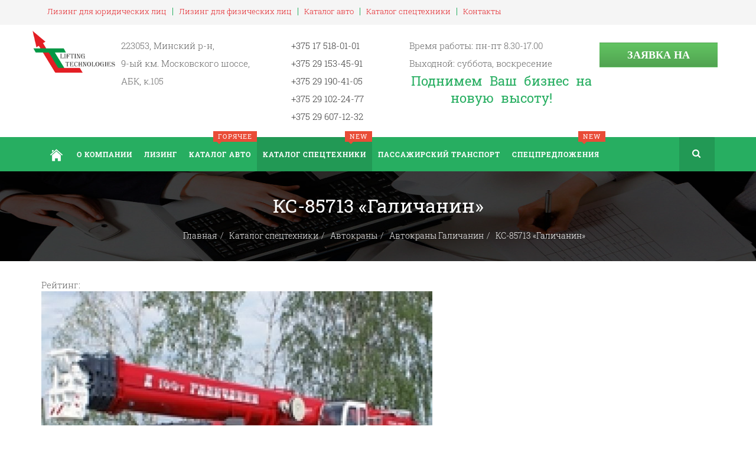

--- FILE ---
content_type: text/html; charset=utf-8
request_url: https://www.ltech.by/katalog-spectechniki/avtokrany/avtokrany-galichanin/ks-85713-galichanin
body_size: 19847
content:
<!DOCTYPE html>
<html prefix="og: http://ogp.me/ns#" lang="ru-ru" dir="ltr"
	  class='com_jshopping task-view itemid-462 j39 mm-hover'>

<head>
	<base href="https://www.ltech.by/katalog-spectechniki/avtokrany/avtokrany-galichanin/ks-85713-galichanin" />
	<meta http-equiv="content-type" content="text/html; charset=utf-8" />
	<meta name="description" content="Продажа автокрана КС-85713 «Галичанин». Доступные цены. Гарантия качество. Индивидуальный подход." />
	<meta name="generator" content="Joomla! - Open Source Content Management" />
	<title>Купить автокран КС-85713 «Галичанин» Минск</title>
	<link href="/templates/jb_bookstore/favicon.ico" rel="shortcut icon" type="image/vnd.microsoft.icon" />
	<link href="/templates/jb_bookstore/local/css/bootstrap.css" rel="stylesheet" type="text/css" />
	<link href="https://cdn.jsdelivr.net/npm/simple-line-icons@2.4.1/css/simple-line-icons.css" rel="stylesheet" type="text/css" />
	<link href="/templates/jb_bookstore/local/css/k2.css" rel="stylesheet" type="text/css" />
	<link href="https://www.ltech.by/components/com_jshopping/css/default.css" rel="stylesheet" type="text/css" />
	<link href="https://www.ltech.by/components/com_jshopping/css/jquery.rating.css" rel="stylesheet" type="text/css" />
	<link href="https://www.ltech.by/plugins/jshoppingproducts/attributestooltip/style.css" rel="stylesheet" type="text/css" />
	<link href="/media/modals/css/bootstrap.min.css" rel="stylesheet" type="text/css" />
	<link href="/templates/system/css/system.css" rel="stylesheet" type="text/css" />
	<link href="/templates/jb_bookstore/local/css/template.css" rel="stylesheet" type="text/css" />
	<link href="/templates/jb_bookstore/local/css/megamenu.css" rel="stylesheet" type="text/css" />
	<link href="/templates/jb_bookstore/fonts/font-awesome/css/font-awesome.min.css" rel="stylesheet" type="text/css" />
	<link href="/templates/jb_bookstore/css/switcher.css" rel="stylesheet" type="text/css" />
	<link href="/templates/jb_bookstore/css/jquery.bxslider.css" rel="stylesheet" type="text/css" />
	<link href="/templates/jb_bookstore/css/owl.carousel.css" rel="stylesheet" type="text/css" />
	<link href="/templates/jb_bookstore/css/owl.theme.css" rel="stylesheet" type="text/css" />
	<link href="/templates/jb_bookstore/fonts/font-icons/css/font-icons.css" rel="stylesheet" type="text/css" />
	<link href="/templates/jb_bookstore/fonts/gizmo/css/gizmo.css" rel="stylesheet" type="text/css" />
	<link href="/templates/jb_bookstore/fonts/picons/css/picons.css" rel="stylesheet" type="text/css" />
	<link href="/templates/jb_bookstore/fonts/fonts/font.css" rel="stylesheet" type="text/css" />
	<link href="/templates/jb_bookstore/css/custom.css" rel="stylesheet" type="text/css" />
	<link href="/media/mod_pwebcontact/css/bootstrap.css" rel="stylesheet" type="text/css" />
	<link href="/media/mod_pwebcontact/css/layout.css" rel="stylesheet" type="text/css" />
	<link href="/media/mod_pwebcontact/css/animations.css" rel="stylesheet" type="text/css" />
	<link href="/media/mod_pwebcontact/css/icomoon.css" rel="stylesheet" type="text/css" />
	<link href="/media/mod_pwebcontact/css/uploader.css" rel="stylesheet" type="text/css" />
	<link href="/media/mod_pwebcontact/css/background/white.css" rel="stylesheet" type="text/css" />
	<link href="/media/mod_pwebcontact/css/form/white.css" rel="stylesheet" type="text/css" />
	<link href="/media/mod_pwebcontact/css/toggler/green.css" rel="stylesheet" type="text/css" />
	<link href="/cache/mod_pwebcontact/be8e89eaa7e2476e61880e14acb31428.css" rel="stylesheet" type="text/css" />
	<script type="application/json" class="joomla-script-options new">{"csrf.token":"94283d20166dd9799263c8714cbebc76","system.paths":{"root":"","base":""},"joomla.jtext":{"JLIB_FORM_FIELD_INVALID":"\u041d\u0435\u043a\u043e\u0440\u0440\u0435\u043a\u0442\u043d\u043e \u0437\u0430\u043f\u043e\u043b\u043d\u0435\u043d\u043e \u043f\u043e\u043b\u0435:","MOD_PWEBCONTACT_UPLOADING":"\u0418\u0434\u0435\u0442 \u0437\u0430\u0433\u0440\u0443\u0437\u043a\u0430...","MOD_PWEBCONTACT_UPLOAD_ERR":"\u041e\u0448\u0438\u0431\u043a\u0430 \u0437\u0430\u0433\u0440\u0443\u0437\u043a\u0438","MOD_PWEBCONTACT_UPLOAD_BYTES_ERR":"Uploaded bytes exceed file size","MOD_PWEBCONTACT_UPLOAD_LIMIT_ERR":"\u041c\u0430\u043a\u0441\u0438\u043c\u0430\u043b\u044c\u043d\u043e\u0435 \u043a\u043e\u043b\u0438\u0447\u0435\u0441\u0442\u0432\u043e \u0444\u0430\u0439\u043b\u043e\u0432 \u043f\u0440\u0435\u0432\u044b\u0448\u0430\u0435\u0442","MOD_PWEBCONTACT_UPLOAD_TYPE_ERR":"\u041d\u0435\u0434\u043e\u043f\u0443\u0441\u0442\u0438\u043c\u044b\u0439 \u0442\u0438\u043f \u0444\u0430\u0439\u043b\u0430","MOD_PWEBCONTACT_UPLOAD_SIZE_ERR":"\u0424\u0430\u0439\u043b \u0441\u043b\u0438\u0448\u043a\u043e\u043c \u0431\u043e\u043b\u044c\u0448\u043e\u0439 \u043f\u043e \u0440\u0430\u0437\u043c\u0435\u0440\u0443","MOD_PWEBCONTACT_INIT":"\u0418\u043d\u0438\u0446\u0438\u0430\u043b\u0438\u0437\u0430\u0446\u0438\u044f \u043e\u0442\u043f\u0440\u0430\u0432\u043a\u0438 \u0444\u043e\u0440\u043c\u044b...","MOD_PWEBCONTACT_SENDING":"\u0418\u0434\u0435\u0442 \u043e\u0442\u043f\u0440\u0430\u0432\u043a\u0430...","MOD_PWEBCONTACT_SEND_ERR":"\u041f\u043e\u0434\u043e\u0436\u0434\u0438\u0442\u0435 \u043d\u0435\u0441\u043a\u043e\u043b\u044c\u043a\u043e \u0441\u0435\u043a\u0443\u043d\u0434, \u043f\u0440\u0435\u0436\u0434\u0435 \u0447\u0435\u043c \u043e\u0442\u043f\u0440\u0430\u0432\u043b\u044f\u0442\u044c \u0441\u043b\u0435\u0434\u0443\u044e\u0449\u0435\u0435 \u0441\u043e\u043e\u0431\u0449\u0435\u043d\u0438\u0435","MOD_PWEBCONTACT_REQUEST_ERR":"\u041e\u0448\u0438\u0431\u043a\u0430 \u0437\u0430\u043f\u0440\u043e\u0441\u0430: ","MOD_PWEBCONTACT_COOKIES_ERR":"\u0412\u043a\u043b\u044e\u0447\u0438\u0442\u0435 \u043a\u0443\u043a\u0438 (cookies) \u0432 \u0431\u0440\u0430\u0443\u0437\u0435\u0440\u0435 \u0438 \u043e\u0431\u043d\u043e\u0432\u0438\u0442\u0435 \u0441\u0442\u0440\u0430\u043d\u0438\u0446\u0443"}}</script>
	<script src="/media/jui/js/jquery.min.js?b5f24306db3f5a85209cf6ac35c39273" type="text/javascript"></script>
	<script src="/media/jui/js/jquery-noconflict.js?b5f24306db3f5a85209cf6ac35c39273" type="text/javascript"></script>
	<script src="/media/jui/js/jquery-migrate.min.js?b5f24306db3f5a85209cf6ac35c39273" type="text/javascript"></script>
	<script src="/media/k2/assets/js/k2.frontend.js?v=2.10.3&b=20200429&sitepath=/" type="text/javascript"></script>
	<script src="/media/system/js/mootools-core.js?b5f24306db3f5a85209cf6ac35c39273" type="text/javascript"></script>
	<script src="/media/system/js/core.js?b5f24306db3f5a85209cf6ac35c39273" type="text/javascript"></script>
	<script src="/plugins/system/t3/base-bs3/bootstrap/js/bootstrap.js?b5f24306db3f5a85209cf6ac35c39273" type="text/javascript"></script>
	<script src="https://www.ltech.by/components/com_jshopping/js/jquery/jquery.media.js" type="text/javascript"></script>
	<script src="https://www.ltech.by/components/com_jshopping/js/functions.js" type="text/javascript"></script>
	<script src="https://www.ltech.by/components/com_jshopping/js/validateForm.js" type="text/javascript"></script>
	<script src="https://www.ltech.by/components/com_jshopping/js/jquery/jquery.MetaData.js" type="text/javascript"></script>
	<script src="https://www.ltech.by/components/com_jshopping/js/jquery/jquery.rating.pack.js" type="text/javascript"></script>
	<script src="https://www.ltech.by/plugins/jshoppingproducts/attributestooltip/jshtooltips.js" type="text/javascript"></script>
	<script src="/media/system/js/punycode.js?b5f24306db3f5a85209cf6ac35c39273" type="text/javascript"></script>
	<script src="/media/system/js/validate.js?b5f24306db3f5a85209cf6ac35c39273" type="text/javascript"></script>
	<script src="/media/modals/js/jquery.colorbox-min.js" type="text/javascript"></script>
	<script src="/media/modals/js/script.min.js" type="text/javascript"></script>
	<script src="/plugins/system/t3/base-bs3/js/jquery.tap.min.js" type="text/javascript"></script>
	<script src="/plugins/system/t3/base-bs3/js/script.js" type="text/javascript"></script>
	<script src="/plugins/system/t3/base-bs3/js/menu.js" type="text/javascript"></script>
	<script src="/templates/jb_bookstore/js/script.js" type="text/javascript"></script>
	<script src="/templates/jb_bookstore/js/waypoints.min.js" type="text/javascript"></script>
	<script src="/templates/jb_bookstore/js/jquery.bxslider.min.js" type="text/javascript"></script>
	<script src="/templates/jb_bookstore/js/owl.carousel.min.js" type="text/javascript"></script>
	<script src="/templates/jb_bookstore/js/switcher.js" type="text/javascript"></script>
	<script src="/plugins/system/t3/base-bs3/js/nav-collapse.js" type="text/javascript"></script>
	<script src="/media/jui/js/jquery.ui.core.min.js?b5f24306db3f5a85209cf6ac35c39273" type="text/javascript"></script>
	<script src="/media/mod_pwebcontact/js/jquery.fileupload.min.js?v=5.42.3" type="text/javascript"></script>
	<script src="/media/mod_pwebcontact/js/jquery.ui.effects.min.js?v=1.11.1" type="text/javascript"></script>
	<script src="/media/mod_pwebcontact/js/jquery.validate.min.js?v=1.14.0" type="text/javascript"></script>
	<script src="/media/mod_pwebcontact/js/jquery.pwebcontact.min.js?v=3.4.2" type="text/javascript"></script>
	<script type="text/javascript">
jQuery(document).ready(function(){jshtooltips.init({"icon":"true","position":"after","bc":"#333333","fc":"#ffffff","fs":"12px","bs":"15px"});});
var modal_class = 'modal_link'; var modal_disable_on_mobile = 0; var modal_defaults = { opacity: '0.8',maxWidth: '95%',maxHeight: '95%',fixed: 'true',current: '{current} / {total}',previous: 'previous',next: 'next',close: 'close',xhrError: 'This content failed to load.',imgError: 'This image failed to load.' };
jQuery(function($){ initTooltips(); $("body").on("subform-row-add", initTooltips); function initTooltips (event, container) { container = container || document;$(container).find(".hasTooltip").tooltip({"html": true,"container": "body"});} });
	</script>


    
  
  <link href="/templates/jb_bookstore/css/mystyle.css" rel="stylesheet" type="text/css" />
	<meta property="og:image" content="https://www.ltech.by/images/logo/logoltech.png" />
<!-- META FOR IOS & HANDHELD -->
	<meta name="viewport" content="width=device-width, initial-scale=1.0, maximum-scale=1.0, user-scalable=no"/>
	<style type="text/stylesheet">
		@-webkit-viewport   { width: device-width; }
		@-moz-viewport      { width: device-width; }
		@-ms-viewport       { width: device-width; }
		@-o-viewport        { width: device-width; }
		@viewport           { width: device-width; }
	</style>
	<script type="text/javascript">
		//<![CDATA[
		if (navigator.userAgent.match(/IEMobile\/10\.0/)) {
			var msViewportStyle = document.createElement("style");
			msViewportStyle.appendChild(
				document.createTextNode("@-ms-viewport{width:auto!important}")
			);
			document.getElementsByTagName("head")[0].appendChild(msViewportStyle);
		}
		//]]>
	</script>
<meta name="HandheldFriendly" content="true"/>
<meta name="apple-mobile-web-app-capable" content="YES"/>
<!-- //META FOR IOS & HANDHELD -->



<!-- Le HTML5 shim and media query for IE8 support -->


<!-- You can add Google Analytics here or use T3 Injection feature -->


<!--[if lt IE 9]>
<script src="//html5shim.googlecode.com/svn/trunk/html5.js"></script>
<script type="text/javascript" src="/plugins/system/t3/base-bs3/js/respond.min.js"></script>
<![endif]-->
</head>

<body>

<div class="t3-wrapper"> <!-- Need this wrapper for off-canvas menu. Remove if you don't use of-canvas -->

   
 <!-- TOPBAR -->
  <div id="jb-topbar" class="wrap jb-topbar">
	<div class="container">
		<div class="row">
					<div class="col-xs-12 col-sm-12 col-md-12  text-left t3-topbar-1  ">
				<div class="t3-module module " id="Mod95"><div class="module-inner"><div class="module-ct"><ul class="nav nav-pills nav-stacked menu">
<li class="item-372"><a href="/lizing/dlya-yuridicheskikh-lits" class="">Лизинг для юридических лиц </a></li><li class="item-373"><a href="/lizing/lizing-dlya-fizicheskikh-lits" class="">Лизинг для физических лиц </a></li><li class="item-375"><a href="/katalog-auto" class="">Каталог авто </a></li><li class="item-376 alias-parent-active"><a href="/katalog-spectechniki" class="">Каталог спецтехники </a></li><li class="item-110"><a href="/kontakty" class="">Контакты</a></li></ul>
</div></div></div>
			</div>
				
				</div>
	</div>
</div>
 <!-- //TOPBAR -->

  
  
<!-- HEADER -->
<header id="t3-header" class="t3-header">
	<div class="container">
		<div class="row">

		<!-- LOGO -->
		<div class="logo">
			<div class="logo-image">
				<a href="/" title="Лизинг">
											<img class="logo-img" src="/images/logo/logoltech.png" alt="Лизинг" />
															<span>Лизинг</span>
				</a>
				<small class="site-slogan"></small>
			</div>
		</div>
		<!-- //LOGO -->

					<div class="header-middle">
				
									<!-- LANGUAGE SWITCHER -->
					<div class="languageswitcherload">
						<div class="t3-module module " id="Mod145"><div class="module-inner"><div class="module-ct">

<div class="custom"  >
	<div class="header-text-wrapper">
<div class="jb-add">
<div class="adr jb-icon-location-2"><span class="contact-suburb">223053, Минский р-н,</span></div>
<div class="adr jb-icon-location-2"><span class="contact-suburb">9-ый км. Московского шоссе,</span></div>
<div class="adr jb-icon-location-2"><span class="contact-suburb">АБК, к.105</span></div>
</div>
<div class="jb-add">
<div><a href="tel:+375175180101">+375 17 518-01-01</a></div>
<div><a href="tel:+375291534591">+375 29 153-45-91</a></div>
<div><a href="tel:+375291904105">+375 29 190-41-05</a></div>
<div><a href="tel:+375291022477">+375 29 102-24-77</a></div>
<div><a href="tel:+375296071232">+375 29 607-12-32</a></div>
</div>
</div>
<div class="jb-add">
<div class="adr">Время работы: пн-пт 8.30-17.00</div>
<div class="adr">Выходной: суббота, воскресение</div>
</div>
<div class="slogan">Поднимем Ваш бизнес на новую высоту!</div></div>
</div></div></div>
					</div>
					<!-- //LANGUAGE SWITCHER -->
							</div>
          <div class="right-header-block">
            					<!-- LANGUAGE SWITCHER -->
					<div class="right-header-block-inner">
						<div class="t3-module modulezayavka-aim " id="Mod248"><div class="module-inner"><div class="module-ct"><!-- PWebContact -->

<div class="pweb-modal pweb-labels-inline pweb-bg-white pweb-form-white pweb-horizontal pweb-icomoon zayavka-aim" dir="ltr">
	<div id="pwebcontact248_toggler" class="pwebcontact248_toggler pwebcontact_toggler pweb-closed pweb-toggler-green zayavka-aim"><span class="pweb-text">Заявка на лизинг</span><span class="pweb-icon"></span></div></div>

<div id="pwebcontact248" class="pwebcontact pweb-static pweb-offset-top pweb-modal pweb-labels-inline pweb-bg-white pweb-form-white pweb-horizontal pweb-icomoon zayavka-aim" dir="ltr">
	
		
	<div id="pwebcontact248_modal" class="pwebcontact-modal modal fade hide" style="display:none">	<div id="pwebcontact248_box" class="pwebcontact-box pweb-modal pweb-labels-inline pweb-bg-white pweb-form-white pweb-horizontal pweb-icomoon zayavka-aim " dir="ltr">
	<div id="pwebcontact248_container" class="pwebcontact-container">
	
				<button type="button" class="pwebcontact248_toggler pweb-button-close" aria-hidden="true" data-role="none">&times;</button>
				
				
		<form name="pwebcontact248_form" id="pwebcontact248_form" class="pwebcontact-form" action="https://www.ltech.by/katalog-spectechniki/avtokrany/avtokrany-galichanin/ks-85713-galichanin" method="post" accept-charset="utf-8">
			
						
			<div class="pweb-fields">
								<div class="pweb-field-container pweb-field-name pweb-field-name">
												<div class="pweb-label">
							<label id="pwebcontact248_field-name-lbl" for="pwebcontact248_field-name">
								Ваше имя								<span class="pweb-asterisk">*</span>							</label>
						</div>
												<div class="pweb-field">
														<input type="text" name="fields[name]" id="pwebcontact248_field-name" title="Напишите Ваше имя" class="pweb-input required pweb-tooltip" value="" data-role="none">
													</div>
					</div>
										<div class="pweb-field-container pweb-field-phone pweb-field-phone">
												<div class="pweb-label">
							<label id="pwebcontact248_field-phone-lbl" for="pwebcontact248_field-phone">
								Ваш номер телефона								<span class="pweb-asterisk">*</span>							</label>
						</div>
												<div class="pweb-field">
														<input type="tel" name="fields[phone]" id="pwebcontact248_field-phone" title="Напишите Ваш номер телефона" class="pweb-input required pweb248-validate-phone pweb-tooltip" value="" data-role="none">
													</div>
					</div>
										<div class="pweb-field-container pweb-field-email pweb-field-email_3">
												<div class="pweb-label">
							<label id="pwebcontact248_field-email_3-lbl" for="pwebcontact248_field-email_3">
								Ваш email								<span class="pweb-asterisk">*</span>							</label>
						</div>
												<div class="pweb-field">
														<input type="email" name="fields[email_3]" id="pwebcontact248_field-email_3" title="Напишите Ваш email" class="pweb-input required pweb-tooltip" value="" data-role="none">
													</div>
					</div>
										<div class="pweb-field-container pweb-field-textarea pweb-field-comment">
												<div class="pweb-label">
							<label id="pwebcontact248_field-comment-lbl" for="pwebcontact248_field-comment">
								Комментарий															</label>
						</div>
												<div class="pweb-field">
														<textarea name="fields[comment]" id="pwebcontact248_field-comment" cols="50" rows="5" maxlength="1000" title="Здесь Вы можете указать, что Вас интересует." class="pweb-tooltip" placeholder="Здесь Вы можете указать, что Вас интересует." data-role="none"></textarea>
														<div class="pweb-chars-counter"><span id="pwebcontact248_field-comment-limit">1000</span> максимум символов</div>
								
													</div>
					</div>
										<div class="pweb-field-container pweb-field-uploader">
						<div class="pweb-label">
							<label for="pwebcontact248_uploader" id="pwebcontact248_uploader-lbl">
								Вложенный файл(ы)															</label>
						</div>
						<div class="pweb-field pweb-uploader" id="pwebcontact248_uploader_container">
							<div class="fileupload-buttonbar">
								<span class="fileinput-button btn pweb-tooltip" title="Выберите файл(ы) или перетащите их мышкой прямо сюда. Максимальный размер файла 1MB, максимальное количество файлов 5, разрешенные типы файлов: gif, jpg, jpeg, png, doc, docx, odt, txt, pdf, zip. ">
				                    <i class="icon-plus-sign icon-white"></i>
				                    <span>Добавить файл(ы)</span>
				                    <input type="file" name="files[]" multiple="multiple" id="pwebcontact248_uploader" data-role="none">
				                </span>
							</div>
							<div class="files"></div>
							<div class="templates" style="display:none" aria-hidden="true">
								<div class="template-upload fade">
									<span class="ready"><i class="icon-upload"></i></span>
									<span class="warning"><i class="icon-warning-sign"></i></span>
				                	<span class="name"></span>
				                	<span class="size"></span>
				                	<span class="error invalid"></span>
				                	<a href="#" class="cancel"><i class="icon-remove"></i>Отменить</a>
				                	<div class="progress progress-striped active"><div class="bar progress-bar" style="width:0%"></div></div>
				                </div>
								<div class="template-download fade">
									<span class="success"><i class="icon-ok"></i></span>
									<span class="warning"><i class="icon-warning-sign"></i></span>
				                	<span class="name"></span>
				                    <span class="size"></span>
				                    <span class="error invalid"></span>
				                    <a href="#" class="delete"><i class="icon-trash"></i>Удалить</a>
				                </div>
							</div>
						</div>
					</div>
										<div class="pweb-field-container pweb-field-radio pweb-field-politika">
												<div class="pweb-label">
							<label id="pwebcontact248_field-politika-lbl">
																<span class="pweb-asterisk">*</span>							</label>
						</div>
												<div class="pweb-field">
														<fieldset id="pwebcontact248_field-politika" class="pweb-fields-group">
															<input type="radio" name="fields[politika]" id="pwebcontact248_field-politika_0" value="Ознакомлен с политикой Частного предприятия «Подъемные технологии» в отношении обработки персональных данных. Даю согласие на обработку моих персональных данных." class="pweb-radio pweb-fieldset required" data-role="none">
								<label for="pwebcontact248_field-politika_0">
									Ознакомлен с политикой Частного предприятия «Подъемные технологии» в отношении обработки персональных данных. Даю согласие на обработку моих персональных данных.								</label>
														</fieldset>
													</div>
					</div>
										<div class="pweb-field-container pweb-separator-text" id="pwebcontact248_text-0">
						<p style="text-align: right;"><span style="text-decoration: underline; font-size: 8pt;"><span style="color: #000000;"><a style="color: #000000; text-decoration: underline;" href="/o-kompanii/politika-konfidentsialnosti" target="_blank" rel="nofollow noopener noreferrer">Политика конфиденциальности</a></span></span></p>					</div>
										<div class="pweb-field-container pweb-field-buttons">
						<div class="pweb-field">
							<button id="pwebcontact248_send" type="button" class="btn" data-role="none">Заявка на лизинг</button>
																				</div>
					</div>
						</div>
			
			<div class="pweb-msg pweb-msg-after"><div id="pwebcontact248_msg" class="pweb-progress"><script type="text/javascript">document.getElementById("pwebcontact248_msg").innerHTML="Инициализация отправки формы..."</script></div></div>			
						<input type="hidden" name="94283d20166dd9799263c8714cbebc76" value="1" id="pwebcontact248_token">
		</form>
		
				<div class="pweb-dropzone" aria-hidden="true"><div>Перетащите мышкой файл(ы) для загрузки</div></div>
			
	</div>
	</div>
	</div></div>

<script type="text/javascript">
jQuery(document).ready(function($){pwebContact248=new pwebContact({id:248,layout:"modal",position:"static",offsetPosition:"",basePath:"",ajaxUrl:"index.php?option=com_ajax&module=pwebcontact&Itemid=462&lang=ru-RU&method=",uploadAcceptFileTypes:/(\.|\/)(gif|jpe?g|png|docx?|odt|txt|pdf|zip)$/i,modalStyle:"white",modalEffect:"smooth",validatorRules:[{name:"phone",regexp:/[\d\-\+() ]+/}]})});</script>
<!-- PWebContact end --></div></div></div>
					</div>
					<!-- //LANGUAGE SWITCHER -->
				          </div>
          </div>
			<div class="">
				
				
			</div>
		
	</div>
</header>
<!-- //HEADER -->


  
<!-- MAIN NAVIGATION -->
<nav id="t3-mainnav" class="wrap navbar navbar-default t3-mainnav" data-spy="affix" data-offset-top="110">
	
		<div class="container">

		<!-- Brand and toggle get grouped for better mobile display -->
		<div class="navbar-header">

			<div class="hidden-lg hidden-md">
		
											<button type="button" class="navbar-toggle hidden-xs" data-toggle="collapse" data-target=".t3-navbar-collapse">
					<i class="fa fa-bars"></i>
				</button>
			
						</div>


			    <!-- HEAD SEARCH -->
	    <div class="head-search">     
	      <form class="form-search" action="/katalog-spectechniki/avtokrany/avtokrany-galichanin" method="post">
	<div class="search">
		<label for="mod-search-searchword">Искать...</label><i class="fa fa-search"></i><input name="searchword" id="mod-search-searchword" maxlength="200"  class="form-control " type="text" size="20" />	<input type="hidden" name="task" value="search" />
	<input type="hidden" name="option" value="com_search" />
	<input type="hidden" name="Itemid" value="618" />
	</div>
</form>

	    </div>
	    <!-- //HEAD SEARCH -->
	    
		</div>

					<div class="t3-navbar-collapse navbar-collapse collapse"></div>
		
		<div class=" hidden-sm hidden-xs">
			<div class="t3-navbar navbar-collapse collapse">
				<div  class="t3-megamenu animate elastic"  data-duration="500" data-responsive="true">
<ul itemscope itemtype="http://www.schema.org/SiteNavigationElement" class="nav navbar-nav level0">
<li itemprop='name'  data-id="446" data-level="1">
<a itemprop='url' class="home"  href="/"   data-target="#"><img class="" src="/images/home.png" alt="Главная" /><span class="image-title">Главная</span>  <span class="mega-caption mega-caption-empty">&nbsp;</span></a>

</li>
<li itemprop='name' class="dropdown mega" data-id="101" data-level="1">
<a itemprop='url' class=" dropdown-toggle"  href="/o-kompanii"   data-target="#" data-toggle="dropdown">О компании <em class="caret"></em><span class="mega-caption mega-caption-empty">&nbsp;</span></a>

<div class="nav-child dropdown-menu mega-dropdown-menu"  style="width: 300px"  data-width="300"><div class="mega-dropdown-inner">
<div class="row">
<div class="col-xs-12 mega-col-nav" data-width="12"><div class="mega-inner">
<ul itemscope itemtype="http://www.schema.org/SiteNavigationElement" class="mega-nav level1">
<li itemprop='name'  data-id="283" data-level="2">
<a itemprop='url' class=""  href="/o-kompanii/klienty"   data-target="#">Клиентам </a>

</li>
<li itemprop='name'  data-id="445" data-level="2">
<a itemprop='url' class=""  href="/o-kompanii/partnery"   data-target="#">Партнеры </a>

</li>
<li itemprop='name'  data-id="294" data-level="2">
<a itemprop='url' class=""  href="/o-kompanii/investoram"   data-target="#">Инвесторам </a>

</li>
<li itemprop='name'  data-id="273" data-level="2">
<a itemprop='url' class=""  href="/o-kompanii/finansovaya-otchetnost"   data-target="#">Финансовая отчетность </a>

</li>
<li itemprop='name'  data-id="377" data-level="2">
<a itemprop='url' class=""  href="/o-kompanii/otzyvy"   data-target="#">Отзывы </a>

</li>
</ul>
</div></div>
</div>
</div></div>
</li>
<li itemprop='name' class="dropdown mega mega-align-left" data-id="104" data-level="1" data-alignsub="left">
<a itemprop='url' class=" dropdown-toggle"  href="/lizing"   data-target="#" data-toggle="dropdown">Лизинг <em class="caret"></em><span class="mega-caption mega-caption-empty">&nbsp;</span></a>

<div class="nav-child dropdown-menu mega-dropdown-menu"  style="width: 800px"  data-width="800"><div class="mega-dropdown-inner">
<div class="row">
<div class="col-xs-6 mega-col-nav" data-width="6"><div class="mega-inner">
<ul itemscope itemtype="http://www.schema.org/SiteNavigationElement" class="mega-nav level1">
<li itemprop='name' class="mega mega-group mega-align-left sub-hidden-collapse" data-id="130" data-level="2" data-group="1" data-alignsub="left" data-xicon="icon-line-book" data-hidewcol="1">
<a itemprop='url' class=" dropdown-header mega-group-title"  href="/lizing/dlya-yuridicheskikh-lits"   data-target="#"><span class="icon-line-book"></span>Лизинг для юридических лиц </a>

<div class="nav-child mega-group-ct"  ><div class="mega-dropdown-inner">
<div class="row">
<div class="col-xs-12 mega-col-nav hidden-collapse" data-width="12" data-hidewcol="1"><div class="mega-inner">
<ul itemscope itemtype="http://www.schema.org/SiteNavigationElement" class="mega-nav level2">
<li itemprop='name'  data-id="131" data-level="3">
<a itemprop='url' class=""  href="/lizing/dlya-yuridicheskikh-lits/lizing-legkovykh-avto"   data-target="#">Лизинг легковых авто </a>

</li>
<li itemprop='name'  data-id="132" data-level="3">
<a itemprop='url' class=""  href="/lizing/dlya-yuridicheskikh-lits/lizing-gruzovykh-avto"   data-target="#">Лизинг грузовых авто </a>

</li>
<li itemprop='name'  data-id="133" data-level="3">
<a itemprop='url' class=""  href="/lizing/dlya-yuridicheskikh-lits/lizing-stroitelnoj-tekhniki"   data-target="#">Лизинг строительной техники </a>

</li>
<li itemprop='name'  data-id="135" data-level="3">
<a itemprop='url' class=""  href="/lizing/dlya-yuridicheskikh-lits/lizing-skladskoj-tekhniki"   data-target="#">Лизинг складской техники </a>

</li>
<li itemprop='name'  data-id="134" data-level="3">
<a itemprop='url' class=""  href="/lizing/dlya-yuridicheskikh-lits/lizing-oborudovaniya"   data-target="#">Лизинг оборудования </a>

</li>
<li itemprop='name'  data-id="378" data-level="3">
<a itemprop='url' class=""  href="/lizing/dlya-yuridicheskikh-lits/lizing-nedvizhimosti"   data-target="#">Лизинг коммерческой недвижимости </a>

</li>
<li itemprop='name'  data-id="379" data-level="3">
<a itemprop='url' class=""  href="/lizing/dlya-yuridicheskikh-lits/vopros-otvet"   data-target="#">Вопрос-ответ </a>

</li>
</ul>
</div></div>
</div>
</div></div>
</li>
<li itemprop='name' class="mega mega-group" data-id="662" data-level="2" data-group="1" data-xicon="icon-line-book">
<a itemprop='url' class=" dropdown-header mega-group-title"  href="/lizing/lizing-dlya-fizicheskikh-lits"   data-target="#"><span class="icon-line-book"></span>Лизинг для физических лиц </a>

<div class="nav-child mega-group-ct"  ><div class="mega-dropdown-inner">
<div class="row">
<div class="col-xs-12 mega-col-nav" data-width="12"><div class="mega-inner">
</div></div>
</div>
</div></div>
</li>
</ul>
</div></div>
<div class="col-xs-6 mega-col-module" data-width="6" data-position="159"><div class="mega-inner">
<div class="t3-module module " id="Mod159"><div class="module-inner"><div class="module-ct">

<div class="custom"  >
	<div class="dis-bottom-left">
<div class="dis-bottom-left-img"><img src="/images/spez1.jpg" alt="Спецпредложения" />
<div class="dis-bottom-left-content">
<div class="dis-bottom-left-text">
<p class="header-h6-title">Спецпредложения</p>
<p><span style="font-size: 14pt; color: #008000;"><strong>Акции и программы для Вас</strong></span></p>
<a class="btn-link" href="/spetspredlozheniya">Подробнее </a></div>
</div>
</div>
</div></div>
</div></div></div>
</div></div>
</div>
</div></div>
</li>
<li itemprop='name' class="dropdown mega hot-tag mega-align-left" data-id="119" data-level="1" data-class="hot-tag" data-alignsub="left" data-caption="горячее">
<a itemprop='url' class=" dropdown-toggle"  href="/katalog-auto"   data-target="#" data-toggle="dropdown">Каталог авто <em class="caret"></em><span class="mega-caption">горячее</span></a>

<div class="nav-child dropdown-menu mega-dropdown-menu"  style="width: 950px"  data-width="950"><div class="mega-dropdown-inner">
<div class="row">
<div class="col-xs-4 mega-col-nav" data-width="4"><div class="mega-inner">
<ul itemscope itemtype="http://www.schema.org/SiteNavigationElement" class="mega-nav level1">
<li itemprop='name' class="mega-align-left" data-id="154" data-level="2" data-alignsub="left">
<a itemprop='url' class=""  href="/katalog-auto/audi"   data-target="#"><img class="" src="/images/audi.png" alt="Audi" /><span class="image-title">Audi</span>  </a>

</li>
<li itemprop='name'  data-id="443" data-level="2">
<a itemprop='url' class=""  href="/katalog-auto/volkswagen"   data-target="#"><img class="" src="/images/volkswagen.png" alt="Volkswagen" /><span class="image-title">Volkswagen</span>  </a>

</li>
<li itemprop='name'  data-id="444" data-level="2">
<a itemprop='url' class=""  href="/katalog-auto/volvo"   data-target="#"><img class="" src="/images/volvo.jpg" alt="Volvo" /><span class="image-title">Volvo</span>  </a>

</li>
<li itemprop='name'  data-id="155" data-level="2">
<a itemprop='url' class=""  href="/katalog-auto/bmw"   data-target="#"><img class="" src="/images/bmw.jpg" alt="BMW" /><span class="image-title">BMW</span>  </a>

</li>
<li itemprop='name'  data-id="393" data-level="2">
<a itemprop='url' class=""  href="/katalog-auto/chevrolet"   data-target="#"><img class="" src="/images/chevrolet.png" alt="Chevrolet" /><span class="image-title">Chevrolet</span>  </a>

</li>
<li itemprop='name'  data-id="421" data-level="2">
<a itemprop='url' class=""  href="/katalog-auto/citroen"   data-target="#"><img class="" src="/images/citroen.jpg" alt="Citroen" /><span class="image-title">Citroen</span>  </a>

</li>
<li itemprop='name'  data-id="422" data-level="2">
<a itemprop='url' class=""  href="/katalog-auto/ford"   data-target="#"><img class="" src="/images/ford.png" alt="Ford" /><span class="image-title">Ford</span>  </a>

</li>
<li itemprop='name'  data-id="423" data-level="2">
<a itemprop='url' class=""  href="/katalog-auto/geely"   data-target="#"><img class="" src="/images/geely.jpg" alt="Geely" /><span class="image-title">Geely</span>  </a>

</li>
<li itemprop='name'  data-id="424" data-level="2">
<a itemprop='url' class=""  href="/katalog-auto/great-wall"   data-target="#"><img class="" src="/images/great_wall.png" alt="Great Wall" /><span class="image-title">Great Wall</span>  </a>

</li>
<li itemprop='name'  data-id="426" data-level="2">
<a itemprop='url' class=""  href="/katalog-auto/hundai"   data-target="#"><img class="" src="/images/hundai.png" alt="Hundai" /><span class="image-title">Hundai</span>  </a>

</li>
<li itemprop='name'  data-id="427" data-level="2">
<a itemprop='url' class=""  href="/katalog-auto/kia"   data-target="#"><img class="" src="/images/kia.jpg" alt="KIA" /><span class="image-title">KIA</span>  </a>

</li>
</ul>
</div></div>
<div class="col-xs-4 mega-col-nav" data-width="4"><div class="mega-inner">
<ul itemscope itemtype="http://www.schema.org/SiteNavigationElement" class="mega-nav level1">
<li itemprop='name'  data-id="428" data-level="2">
<a itemprop='url' class=""  href="/katalog-auto/lada"   data-target="#"><img class="" src="/images/lada.jpg" alt="LADA" /><span class="image-title">LADA</span>  </a>

</li>
<li itemprop='name'  data-id="425" data-level="2">
<a itemprop='url' class=""  href="/katalog-auto/honda"   data-target="#"><img class="" src="/images/honda.png" alt="Honda" /><span class="image-title">Honda</span>  </a>

</li>
<li itemprop='name'  data-id="429" data-level="2">
<a itemprop='url' class=""  href="/katalog-auto/land-rover"   data-target="#"><img class="" src="/images/land_rover.jpg" alt="Land Rover" /><span class="image-title">Land Rover</span>  </a>

</li>
<li itemprop='name'  data-id="430" data-level="2">
<a itemprop='url' class=""  href="/katalog-auto/mazda"   data-target="#"><img class="" src="/images/mazda.png" alt="Mazda" /><span class="image-title">Mazda</span>  </a>

</li>
<li itemprop='name'  data-id="431" data-level="2">
<a itemprop='url' class=""  href="/katalog-auto/mercedes-benz"   data-target="#"><img class="" src="/images/mersedes-benz.png" alt="Mercedes-Benz" /><span class="image-title">Mercedes-Benz</span>  </a>

</li>
<li itemprop='name'  data-id="432" data-level="2">
<a itemprop='url' class=""  href="/katalog-auto/mg"   data-target="#"><img class="" src="/images/mg.png" alt="MG" /><span class="image-title">MG</span>  </a>

</li>
<li itemprop='name'  data-id="433" data-level="2">
<a itemprop='url' class=""  href="/katalog-auto/mitsubishi"   data-target="#"><img class="" src="/images/mitsubishi.png" alt="Mitsubishi" /><span class="image-title">Mitsubishi</span>  </a>

</li>
<li itemprop='name'  data-id="434" data-level="2">
<a itemprop='url' class=""  href="/katalog-auto/nissan"   data-target="#"><img class="" src="/images/nissan.png" alt="Nissan" /><span class="image-title">Nissan</span>  </a>

</li>
<li itemprop='name'  data-id="435" data-level="2">
<a itemprop='url' class=""  href="/katalog-auto/opel"   data-target="#"><img class="" src="/images/opel.png" alt="Opel" /><span class="image-title">Opel</span>  </a>

</li>
</ul>
</div></div>
<div class="col-xs-4 mega-col-nav" data-width="4"><div class="mega-inner">
<ul itemscope itemtype="http://www.schema.org/SiteNavigationElement" class="mega-nav level1">
<li itemprop='name'  data-id="436" data-level="2">
<a itemprop='url' class=""  href="/katalog-auto/peugeot"   data-target="#"><img class="" src="/images/peugeot.png" alt="Peugeot" /><span class="image-title">Peugeot</span>  </a>

</li>
<li itemprop='name'  data-id="437" data-level="2">
<a itemprop='url' class=""  href="/katalog-auto/renault"   data-target="#"><img class="" src="/images/renault.png" alt="Renault" /><span class="image-title">Renault</span>  </a>

</li>
<li itemprop='name'  data-id="438" data-level="2">
<a itemprop='url' class=""  href="/katalog-auto/skoda"   data-target="#"><img class="" src="/images/shkoda.png" alt="Skoda" /><span class="image-title">Skoda</span>  </a>

</li>
<li itemprop='name'  data-id="439" data-level="2">
<a itemprop='url' class=""  href="/katalog-auto/subaru"   data-target="#"><img class="" src="/images/subaru.png" alt="Subaru" /><span class="image-title">Subaru</span>  </a>

</li>
<li itemprop='name'  data-id="440" data-level="2">
<a itemprop='url' class=""  href="/katalog-auto/suzuki"   data-target="#"><img class="" src="/images/suzuki.png" alt="Suzuki" /><span class="image-title">Suzuki</span>  </a>

</li>
<li itemprop='name'  data-id="441" data-level="2">
<a itemprop='url' class=""  href="/katalog-auto/toyota"   data-target="#"><img class="" src="/images/toyota.png" alt="Toyota" /><span class="image-title">Toyota</span>  </a>

</li>
<li itemprop='name'  data-id="442" data-level="2">
<a itemprop='url' class=""  href="/katalog-auto/uz-daewoo"   data-target="#"><img class="" src="/images/daewoo.png" alt="Uz-Daewoo" /><span class="image-title">Uz-Daewoo</span>  </a>

</li>
<li itemprop='name'  data-id="667" data-level="2">
<a itemprop='url' class=""  href="/katalog-auto/iveco-2"   data-target="#"><img class="" src="/images/iveco2.png" alt="IVECO" /><span class="image-title">IVECO</span>  </a>

</li>
<li itemprop='name'  data-id="668" data-level="2">
<a itemprop='url' class=""  href="/katalog-auto/yuejin"   data-target="#"><img class="" src="/images/yuejin_logo-2.png" alt="Yuejin" /><span class="image-title">Yuejin</span>  </a>

</li>
</ul>
</div></div>
</div>
</div></div>
</li>
<li itemprop='name' class="active dropdown mega hot-tag mega-align-center" data-id="111" data-level="1" data-class="hot-tag" data-alignsub="center" data-caption="new">
<a itemprop='url' class=" dropdown-toggle"  href="/katalog-spectechniki"   data-target="#" data-toggle="dropdown">Каталог спецтехники <em class="caret"></em><span class="mega-caption">new</span></a>

<div class="nav-child dropdown-menu mega-dropdown-menu"  style="width: 1000px"  data-width="1000"><div class="mega-dropdown-inner">
<div class="row">
<div class="col-xs-3 mega-col-nav" data-width="3"><div class="mega-inner">
<ul itemscope itemtype="http://www.schema.org/SiteNavigationElement" class="mega-nav level1">
<li itemprop='name'  data-id="460" data-level="2">
<a itemprop='url' class=""  href="/katalog-spectechniki/avtobetonosmesiteli"   data-target="#">Автобетоносмесители </a>

</li>
<li itemprop='name'  data-id="394" data-level="2">
<a itemprop='url' class=""  href="/katalog-spectechniki/avtovyshki"   data-target="#">Автовышки </a>

</li>
<li itemprop='name'  data-id="395" data-level="2">
<a itemprop='url' class=""  href="/katalog-spectechniki/avtogrejdery"   data-target="#">Автогрейдеры </a>

</li>
<li itemprop='name'  data-id="459" data-level="2">
<a itemprop='url' class=""  href="/katalog-spectechniki/asfaltoukladchiki"   data-target="#">Асфальтоукладчики </a>

</li>
<li itemprop='name' class="active dropdown-submenu mega" data-id="396" data-level="2">
<a itemprop='url' class=""  href="/katalog-spectechniki/avtokrany"   data-target="#">Автокраны </a>

<div class="nav-child dropdown-menu mega-dropdown-menu"  style="width: 260px"  data-width="260"><div class="mega-dropdown-inner">
<div class="row">
<div class="col-xs-12 mega-col-nav" data-width="12"><div class="mega-inner">
<ul itemscope itemtype="http://www.schema.org/SiteNavigationElement" class="mega-nav level2">
<li itemprop='name' class="current active" data-id="462" data-level="3">
<a itemprop='url' class=""  href="/katalog-spectechniki/avtokrany/avtokrany-galichanin"   data-target="#">Автокраны Галичанин </a>

</li>
<li itemprop='name'  data-id="463" data-level="3">
<a itemprop='url' class=""  href="/katalog-spectechniki/avtokrany/avtokrany-ivanovets"   data-target="#">Автокраны Ивановец </a>

</li>
<li itemprop='name'  data-id="464" data-level="3">
<a itemprop='url' class=""  href="/katalog-spectechniki/avtokrany/avtokrany-klintsy"   data-target="#">Автокраны Клинцы </a>

</li>
<li itemprop='name'  data-id="465" data-level="3">
<a itemprop='url' class=""  href="/katalog-spectechniki/avtokrany/avtokrany"   data-target="#">Автокраны МАЗ </a>

</li>
</ul>
</div></div>
</div>
</div></div>
</li>
<li itemprop='name'  data-id="466" data-level="2">
<a itemprop='url' class=""  href="/katalog-spectechniki/bashennye-krany"   data-target="#">Башенные краны </a>

</li>
<li itemprop='name'  data-id="398" data-level="2">
<a itemprop='url' class=""  href="/katalog-spectechniki/buldozery"   data-target="#">Бульдозеры </a>

</li>
<li itemprop='name'  data-id="470" data-level="2">
<a itemprop='url' class=""  href="/katalog-spectechniki/burovye-ustanovki"   data-target="#">Буровые установки </a>

</li>
</ul>
</div></div>
<div class="col-xs-3 mega-col-nav" data-width="3"><div class="mega-inner">
<ul itemscope itemtype="http://www.schema.org/SiteNavigationElement" class="mega-nav level1">
<li itemprop='name'  data-id="471" data-level="2">
<a itemprop='url' class=""  href="/katalog-spectechniki/vibropogruzhateli"   data-target="#">Вибропогружатели </a>

</li>
<li itemprop='name' class="dropdown-submenu mega" data-id="472" data-level="2">
<a itemprop='url' class=""  href="/katalog-spectechniki/vilochnye-pogruzchiki"   data-target="#">Вилочные погрузчики </a>

<div class="nav-child dropdown-menu mega-dropdown-menu"  ><div class="mega-dropdown-inner">
<div class="row">
<div class="col-xs-12 mega-col-nav" data-width="12"><div class="mega-inner">
<ul itemscope itemtype="http://www.schema.org/SiteNavigationElement" class="mega-nav level2">
<li itemprop='name'  data-id="473" data-level="3">
<a itemprop='url' class=""  href="/katalog-spectechniki/vilochnye-pogruzchiki/gazovye"   data-target="#">Газовые </a>

</li>
<li itemprop='name'  data-id="474" data-level="3">
<a itemprop='url' class=""  href="/katalog-spectechniki/vilochnye-pogruzchiki/dizelnye"   data-target="#">Дизельные </a>

</li>
<li itemprop='name'  data-id="475" data-level="3">
<a itemprop='url' class=""  href="/katalog-spectechniki/vilochnye-pogruzchiki/elektricheskie"   data-target="#">Электрические </a>

</li>
</ul>
</div></div>
</div>
</div></div>
</li>
<li itemprop='name'  data-id="399" data-level="2">
<a itemprop='url' class=""  href="/katalog-spectechniki/gruzovye-avtomobili"   data-target="#">Грузовые автомобили </a>

</li>
<li itemprop='name'  data-id="400" data-level="2">
<a itemprop='url' class=""  href="/katalog-spectechniki/katki"   data-target="#">Катки </a>

</li>
<li itemprop='name'  data-id="413" data-level="2">
<a itemprop='url' class=""  href="/katalog-spectechniki/kommunalnaya-tekhnika"   data-target="#">Коммунальная техника </a>

</li>
<li itemprop='name'  data-id="482" data-level="2">
<a itemprop='url' class=""  href="/katalog-spectechniki/lesovozy"   data-target="#">Лесовозы </a>

</li>
<li itemprop='name'  data-id="401" data-level="2">
<a itemprop='url' class=""  href="/katalog-spectechniki/manipulyatory"   data-target="#">Манипуляторы </a>

</li>
<li itemprop='name'  data-id="411" data-level="2">
<a itemprop='url' class=""  href="/katalog-spectechniki/mini-krany"   data-target="#">Мини-краны </a>

</li>
<li itemprop='name'  data-id="467" data-level="2">
<a itemprop='url' class=""  href="/katalog-spectechniki/mostovye-krany"   data-target="#">Мостовые краны </a>

</li>
<li itemprop='name' class="dropdown-submenu mega" data-id="508" data-level="2">
<a itemprop='url' class=""  href="/katalog-spectechniki/oborudovanie-dlya-sto"   data-target="#">Оборудование для СТО </a>

<div class="nav-child dropdown-menu mega-dropdown-menu"  style="width: 280px"  data-width="280"><div class="mega-dropdown-inner">
<div class="row">
<div class="col-xs-12 mega-col-nav" data-width="12"><div class="mega-inner">
<ul itemscope itemtype="http://www.schema.org/SiteNavigationElement" class="mega-nav level2">
<li itemprop='name'  data-id="509" data-level="3">
<a itemprop='url' class=""  href="/katalog-spectechniki/oborudovanie-dlya-sto/balansirovochnye-stanki"   data-target="#">Балансировочные станки </a>

</li>
<li itemprop='name'  data-id="510" data-level="3">
<a itemprop='url' class=""  href="/katalog-spectechniki/oborudovanie-dlya-sto/shinomontazhnye-stanki"   data-target="#">Шиномонтажные станки </a>

</li>
<li itemprop='name'  data-id="511" data-level="3">
<a itemprop='url' class=""  href="/katalog-spectechniki/oborudovanie-dlya-sto/avtopod-emniki"   data-target="#">Автоподъемники </a>

</li>
</ul>
</div></div>
</div>
</div></div>
</li>
</ul>
</div></div>
<div class="col-xs-3 mega-col-nav" data-width="3"><div class="mega-inner">
<ul itemscope itemtype="http://www.schema.org/SiteNavigationElement" class="mega-nav level1">
<li itemprop='name' class="dropdown-submenu mega" data-id="403" data-level="2">
<a itemprop='url' class=""  href="/katalog-spectechniki/podiemniki"   data-target="#">Подъемники </a>

<div class="nav-child dropdown-menu mega-dropdown-menu"  ><div class="mega-dropdown-inner">
<div class="row">
<div class="col-xs-12 mega-col-nav" data-width="12"><div class="mega-inner">
<ul itemscope itemtype="http://www.schema.org/SiteNavigationElement" class="mega-nav level2">
<li itemprop='name'  data-id="477" data-level="3">
<a itemprop='url' class=""  href="/katalog-spectechniki/podiemniki/nozhnichnye"   data-target="#">Ножничные </a>

</li>
<li itemprop='name'  data-id="478" data-level="3">
<a itemprop='url' class=""  href="/katalog-spectechniki/podiemniki/kolenchatye"   data-target="#">Коленчатые </a>

</li>
<li itemprop='name'  data-id="479" data-level="3">
<a itemprop='url' class=""  href="/katalog-spectechniki/podiemniki/teleskopichesike"   data-target="#">Телескопичесике </a>

</li>
<li itemprop='name'  data-id="480" data-level="3">
<a itemprop='url' class=""  href="/katalog-spectechniki/podiemniki/machtovye"   data-target="#">Мачтовые </a>

</li>
</ul>
</div></div>
</div>
</div></div>
</li>
<li itemprop='name' class="dropdown-submenu mega" data-id="456" data-level="2">
<a itemprop='url' class=""  href="/katalog-spectechniki/polupritsepy"   data-target="#">Полуприцепы </a>

<div class="nav-child dropdown-menu mega-dropdown-menu"  style="width: 300px"  data-width="300"><div class="mega-dropdown-inner">
<div class="row">
<div class="col-xs-12 mega-col-nav" data-width="12"><div class="mega-inner">
<ul itemscope itemtype="http://www.schema.org/SiteNavigationElement" class="mega-nav level2">
<li itemprop='name'  data-id="484" data-level="3">
<a itemprop='url' class=""  href="/katalog-spectechniki/polupritsepy/polupritsepy-shtornye"   data-target="#">Полуприцепы шторные </a>

</li>
<li itemprop='name'  data-id="485" data-level="3">
<a itemprop='url' class=""  href="/katalog-spectechniki/polupritsepy/polupritsepy-samosvalnye"   data-target="#">Полуприцепы самосвальные </a>

</li>
<li itemprop='name'  data-id="486" data-level="3">
<a itemprop='url' class=""  href="/katalog-spectechniki/polupritsepy/polupritsepy-traktornye"   data-target="#">Полуприцепы тракторные </a>

</li>
<li itemprop='name'  data-id="512" data-level="3">
<a itemprop='url' class=""  href="/katalog-spectechniki/polupritsepy/polupritsepy-izometricheskie"   data-target="#">Полуприцепы изометрические </a>

</li>
<li itemprop='name'  data-id="641" data-level="3">
<a itemprop='url' class=""  href="/katalog-spectechniki/polupritsepy/tentovye"   data-target="#">Тентовые </a>

</li>
<li itemprop='name'  data-id="669" data-level="3">
<a itemprop='url' class=""  href="/katalog-spectechniki/polupritsepy/polupritsepy-tral"   data-target="#">Полуприцепы трал </a>

</li>
<li itemprop='name'  data-id="670" data-level="3">
<a itemprop='url' class=""  href="/katalog-spectechniki/polupritsepy/polupritsepy-bortovie"   data-target="#">Полуприцепы бортовые </a>

</li>
<li itemprop='name'  data-id="671" data-level="3">
<a itemprop='url' class=""  href="/katalog-spectechniki/polupritsepy/polupritsepy-sortimentovozy"   data-target="#">Полуприцепы сортиментовозы </a>

</li>
</ul>
</div></div>
</div>
</div></div>
</li>
<li itemprop='name'  data-id="483" data-level="2">
<a itemprop='url' class=""  href="/katalog-spectechniki/pritsepy"   data-target="#">Прицепы </a>

</li>
<li itemprop='name' class="dropdown-submenu mega" data-id="487" data-level="2">
<a itemprop='url' class=""  href="/katalog-spectechniki/refrizheratory"   data-target="#">Рефрижераторы </a>

<div class="nav-child dropdown-menu mega-dropdown-menu"  ><div class="mega-dropdown-inner">
<div class="row">
<div class="col-xs-12 mega-col-nav" data-width="12"><div class="mega-inner">
</div></div>
</div>
</div></div>
</li>
<li itemprop='name'  data-id="404" data-level="2">
<a itemprop='url' class=""  href="/katalog-spectechniki/samosvaly"   data-target="#">Самосвалы </a>

</li>
<li itemprop='name' class="dropdown-submenu mega" data-id="497" data-level="2">
<a itemprop='url' class=""  href="/katalog-spectechniki/sedelnye-tyagachi"   data-target="#">Седельные тягачи </a>

<div class="nav-child dropdown-menu mega-dropdown-menu"  ><div class="mega-dropdown-inner">
<div class="row">
<div class="col-xs-12 mega-col-nav" data-width="12"><div class="mega-inner">
<ul itemscope itemtype="http://www.schema.org/SiteNavigationElement" class="mega-nav level2">
<li itemprop='name'  data-id="498" data-level="3">
<a itemprop='url' class=""  href="/katalog-spectechniki/sedelnye-tyagachi/daf"   data-target="#">DAF </a>

</li>
<li itemprop='name'  data-id="499" data-level="3">
<a itemprop='url' class=""  href="/katalog-spectechniki/sedelnye-tyagachi/volvo"   data-target="#">VOLVO </a>

</li>
<li itemprop='name'  data-id="500" data-level="3">
<a itemprop='url' class=""  href="/katalog-spectechniki/sedelnye-tyagachi/iveco"   data-target="#">IVECO </a>

</li>
<li itemprop='name'  data-id="501" data-level="3">
<a itemprop='url' class=""  href="/katalog-spectechniki/sedelnye-tyagachi/maz"   data-target="#">МАЗ </a>

</li>
<li itemprop='name'  data-id="502" data-level="3">
<a itemprop='url' class=""  href="/katalog-spectechniki/sedelnye-tyagachi/maz-man"   data-target="#">МАЗ-MAN </a>

</li>
<li itemprop='name'  data-id="513" data-level="3">
<a itemprop='url' class=""  href="/katalog-spectechniki/sedelnye-tyagachi/mercedes-benz"   data-target="#">Mercedes-Benz </a>

</li>
<li itemprop='name'  data-id="514" data-level="3">
<a itemprop='url' class=""  href="/katalog-spectechniki/sedelnye-tyagachi/renault"   data-target="#">Renault </a>

</li>
<li itemprop='name'  data-id="515" data-level="3">
<a itemprop='url' class=""  href="/katalog-spectechniki/sedelnye-tyagachi/scania"   data-target="#">Scania </a>

</li>
</ul>
</div></div>
</div>
</div></div>
</li>
<li itemprop='name' class="dropdown-submenu mega" data-id="493" data-level="2">
<a itemprop='url' class=""  href="/katalog-spectechniki/selkhoztekhnika"   data-target="#">Сельхозтехника </a>

<div class="nav-child dropdown-menu mega-dropdown-menu"  ><div class="mega-dropdown-inner">
<div class="row">
<div class="col-xs-12 mega-col-nav" data-width="12"><div class="mega-inner">
<ul itemscope itemtype="http://www.schema.org/SiteNavigationElement" class="mega-nav level2">
<li itemprop='name'  data-id="494" data-level="3">
<a itemprop='url' class=""  href="/katalog-spectechniki/selkhoztekhnika/kombajny"   data-target="#">Комбайны </a>

</li>
<li itemprop='name'  data-id="495" data-level="3">
<a itemprop='url' class=""  href="/katalog-spectechniki/selkhoztekhnika/seyalki"   data-target="#">Сеялки </a>

</li>
<li itemprop='name'  data-id="496" data-level="3">
<a itemprop='url' class=""  href="/katalog-spectechniki/selkhoztekhnika/opryskivateli"   data-target="#">Опрыскиватели </a>

</li>
</ul>
</div></div>
</div>
</div></div>
</li>
<li itemprop='name' class="dropdown-submenu mega" data-id="417" data-level="2">
<a itemprop='url' class=""  href="/katalog-spectechniki/skladskaya-tekhnika"   data-target="#">Складская техника </a>

<div class="nav-child dropdown-menu mega-dropdown-menu"  style="width: 280px"  data-width="280"><div class="mega-dropdown-inner">
<div class="row">
<div class="col-xs-12 mega-col-nav" data-width="12"><div class="mega-inner">
<ul itemscope itemtype="http://www.schema.org/SiteNavigationElement" class="mega-nav level2">
<li itemprop='name'  data-id="505" data-level="3">
<a itemprop='url' class=""  href="/katalog-spectechniki/skladskaya-tekhnika/telezhki-gidravlicheskie"   data-target="#">Электрические тележки </a>

</li>
<li itemprop='name'  data-id="506" data-level="3">
<a itemprop='url' class=""  href="/katalog-spectechniki/skladskaya-tekhnika/shtabelery"   data-target="#">Штабелеры </a>

</li>
<li itemprop='name'  data-id="507" data-level="3">
<a itemprop='url' class=""  href="/katalog-spectechniki/skladskaya-tekhnika/richtraki"   data-target="#">Ричтраки </a>

</li>
</ul>
</div></div>
</div>
</div></div>
</li>
<li itemprop='name'  data-id="402" data-level="2">
<a itemprop='url' class=""  href="/katalog-spectechniki/pogruzchiki"   data-target="#">Телескопические погрузчики </a>

</li>
</ul>
</div></div>
<div class="col-xs-3 mega-col-nav" data-width="3"><div class="mega-inner">
<ul itemscope itemtype="http://www.schema.org/SiteNavigationElement" class="mega-nav level1">
<li itemprop='name'  data-id="405" data-level="2">
<a itemprop='url' class=""  href="/katalog-spectechniki/traktory"   data-target="#">Тракторы </a>

</li>
<li itemprop='name'  data-id="406" data-level="2">
<a itemprop='url' class=""  href="/katalog-spectechniki/traly"   data-target="#">Тралы </a>

</li>
<li itemprop='name'  data-id="469" data-level="2">
<a itemprop='url' class=""  href="/katalog-spectechniki/truboukladchiki"   data-target="#">Трубоукладчики </a>

</li>
<li itemprop='name'  data-id="481" data-level="2">
<a itemprop='url' class=""  href="/katalog-spectechniki/fasadnye-platformy"   data-target="#">Фасадные платформы </a>

</li>
<li itemprop='name'  data-id="503" data-level="2">
<a itemprop='url' class=""  href="/katalog-spectechniki/furgony"   data-target="#">Фургоны </a>

</li>
<li itemprop='name'  data-id="476" data-level="2">
<a itemprop='url' class=""  href="/katalog-spectechniki/frontalnye-pogruzchiki"   data-target="#">Фронтальные погрузчики </a>

</li>
<li itemprop='name'  data-id="504" data-level="2">
<a itemprop='url' class=""  href="/katalog-spectechniki/tsisterny"   data-target="#">Цистерны </a>

</li>
<li itemprop='name'  data-id="457" data-level="2">
<a itemprop='url' class=""  href="/katalog-spectechniki/ekskavatory"   data-target="#">Экскаваторы </a>

</li>
<li itemprop='name'  data-id="408" data-level="2">
<a itemprop='url' class=""  href="/katalog-spectechniki/ekskavatory-pogruzchiki"   data-target="#">Экскаваторы-погрузчики </a>

</li>
<li itemprop='name'  data-id="409" data-level="2">
<a itemprop='url' class=""  href="/katalog-spectechniki/yamobury"   data-target="#">Ямобуры </a>

</li>
</ul>
</div></div>
</div>
</div></div>
</li>
<li itemprop='name' class="dropdown mega" data-id="637" data-level="1">
<a itemprop='url' class=" dropdown-toggle"  href="/public-transport"   data-target="#" data-toggle="dropdown">Пассажирский транспорт <em class="caret"></em><span class="mega-caption mega-caption-empty">&nbsp;</span></a>

<div class="nav-child dropdown-menu mega-dropdown-menu"  ><div class="mega-dropdown-inner">
<div class="row">
<div class="col-xs-12 mega-col-nav" data-width="12"><div class="mega-inner">
<ul itemscope itemtype="http://www.schema.org/SiteNavigationElement" class="mega-nav level1">
<li itemprop='name' class="dropdown-submenu mega" data-id="461" data-level="2">
<a itemprop='url' class=""  href="/public-transport/avtobusy"   data-target="#">Автобусы </a>

<div class="nav-child dropdown-menu mega-dropdown-menu"  ><div class="mega-dropdown-inner">
<div class="row">
<div class="col-xs-12 mega-col-nav" data-width="12"><div class="mega-inner">
<ul itemscope itemtype="http://www.schema.org/SiteNavigationElement" class="mega-nav level2">
<li itemprop='name'  data-id="639" data-level="3">
<a itemprop='url' class=""  href="/public-transport/avtobusy/avtobusy-yutong"   data-target="#">Yutong </a>

</li>
<li itemprop='name'  data-id="638" data-level="3">
<a itemprop='url' class=""  href="/public-transport/avtobusy/avtobusy-zhongtong"   data-target="#">ZhongTong </a>

</li>
</ul>
</div></div>
</div>
</div></div>
</li>
<li itemprop='name'  data-id="560" data-level="2">
<a itemprop='url' class=""  href="/public-transport/microavtobusy"   data-target="#">Микроавтобусы </a>

</li>
</ul>
</div></div>
</div>
</div></div>
</li>
<li itemprop='name' class="dropdown mega hot-tag" data-id="374" data-level="1" data-class="hot-tag" data-caption="new">
<a itemprop='url' class=" dropdown-toggle"  href="/spetspredlozheniya"   data-target="#" data-toggle="dropdown">Спецпредложения <em class="caret"></em><span class="mega-caption">new</span></a>

<div class="nav-child dropdown-menu mega-dropdown-menu"  ><div class="mega-dropdown-inner">
<div class="row">
<div class="col-xs-12 mega-col-nav" data-width="12"><div class="mega-inner">
<ul itemscope itemtype="http://www.schema.org/SiteNavigationElement" class="mega-nav level1">
<li itemprop='name'  data-id="665" data-level="2">
<a itemprop='url' class=""  href="/spetspredlozheniya/dingli-v-lizing"   data-target="#">Подъемники Dingli </a>

</li>
<li itemprop='name'  data-id="664" data-level="2">
<a itemprop='url' class=""  href="/spetspredlozheniya/yutong-v-lizing"   data-target="#">Автобусы Yutong </a>

</li>
<li itemprop='name'  data-id="661" data-level="2">
<a itemprop='url' class=""  href="/spetspredlozheniya/linde-v-lizing"   data-target="#">Погрузчики Linde в лизинг </a>

</li>
<li itemprop='name'  data-id="666" data-level="2">
<a itemprop='url' class=""  href="/spetspredlozheniya/ep-v-lizing"   data-target="#">Погрузчики EP в лизинг </a>

</li>
<li itemprop='name'  data-id="548" data-level="2">
<a itemprop='url' class=""  href="/spetspredlozheniya/oborudovanie-dlya-sto-v-lizing"   data-target="#">Оборудование для СТО </a>

</li>
<li itemprop='name'  data-id="453" data-level="2">
<a itemprop='url' class=""  href="/spetspredlozheniya/start-up"   data-target="#">Start UP </a>

</li>
<li itemprop='name'  data-id="451" data-level="2">
<a itemprop='url' class=""  href="/spetspredlozheniya/prostoj-lizing"   data-target="#">Простой лизинг </a>

</li>
</ul>
</div></div>
</div>
</div></div>
</li>
</ul>
</div>

			</div>
		</div>

		</div>
</nav>


<!-- //MAIN NAVIGATION -->

  
  


  
  
	<!-- MASTHEAD -->
	<div class="wrap t3-sl-1 jb-breadcrumb ">
		<div class="container">
			<div class="t3-module module " id="Mod147"><div class="module-inner"><div class="module-ct">

<div class="jb-breadcrumb-title"><h1>КС-85713 «Галичанин»</h1></div>

<ul class="breadcrumb" itemscope itemtype="https://schema.org/BreadcrumbList">
	<li><span itemprop="itemListElement" itemscope itemtype="https://schema.org/ListItem"><a href="/" class="pathway" itemprop="item"><span itemprop="name">Главная</span></a><meta itemprop="position" content="1"></span></li><li><span itemprop="itemListElement" itemscope itemtype="https://schema.org/ListItem"><a href="/katalog-spectechniki" class="pathway" itemprop="item"><span itemprop="name">Каталог спецтехники</span></a><meta itemprop="position" content="2"></span></li><li><span itemprop="itemListElement" itemscope itemtype="https://schema.org/ListItem"><a href="/katalog-spectechniki/avtokrany" class="pathway" itemprop="item"><span itemprop="name">Автокраны</span></a><meta itemprop="position" content="3"></span></li><li><span itemprop="itemListElement" itemscope itemtype="https://schema.org/ListItem"><a href="/katalog-spectechniki/avtokrany/avtokrany-galichanin" class="pathway" itemprop="item"><span itemprop="name">Автокраны Галичанин</span></a><meta itemprop="position" content="4"></span></li><li class="active"><span itemprop="itemListElement" itemscope itemtype="https://schema.org/ListItem"><a href="#content" class="pathway" itemprop="item"><span itemprop="name">КС-85713 «Галичанин»</span></a><meta itemprop="position" content="5"></span></li></ul>
</div></div></div>
		</div>
	</div>
	<!-- //MASTHEAD -->


  
<div class="home">
	
	

	
	
		

	
	
	
		
	
		
	
		
	
	
		
	
		
	
	

	

			<div class="wrap jb-sl-40 t3-sl-5 ">
			<div class="container">
				
			</div>
	</div>
		

<div id="t3-mainbody" class="container t3-mainbody">
	<div class="row">

		<!-- MAIN CONTENT -->
		<div id="t3-content" class="t3-content col-xs-12">
						<div id="system-message-container">
	</div>

						<script type="text/javascript">
        var translate_not_available = "Нет в наличии";
        var translate_zoom_image = "Увеличить изображение";
    var product_basic_price_volume = 0.0000;
    var product_basic_price_unit_qty = 1;
    var currency_code = "BYN";
    var format_currency = "00 Symb";
    var decimal_count = 2;
    var decimal_symbol = ".";
    var thousand_separator = "";
    var attr_value = new Object();
    var attr_list = new Array();
    var attr_img = new Object();
            var liveurl = 'https://www.ltech.by/';
    var liveattrpath = 'https://www.ltech.by/components/com_jshopping/files/img_attributes';
    var liveproductimgpath = 'https://www.ltech.by/components/com_jshopping/files/img_products';
    var liveimgpath = 'https://www.ltech.by/components/com_jshopping/images';
    var urlupdateprice = '/component/jshopping/product/ajax_attrib_select_and_price/237?ajax=1&Itemid=0';
    var joomshoppingVideoHtml5 = 1;
    var joomshoppingVideoHtml5Type = '';
    </script><div class="jshop productfull" id="comjshop">
    <form name="product" method="post" action="/component/jshopping/cart/add?Itemid=0" enctype="multipart/form-data" autocomplete="off">
    
        
                
        
        <div class="block_rating_hits">
    <table>
        <tr>
                        
                        
                            <td>
                    Рейтинг: 
                </td>
                <td>
                    <div class='stars_no_active' style='width:80px'><div class='stars_active' style='width:0px'></div></div>                    
                </td>
                    </tr>
    </table>
</div>

        <div class="row-fluid jshop">
            <div class="span4 image_middle">
            
                                
                                
                
                <span id='list_product_image_middle'>
                                        
                                        
                                            <a class="lightbox" id="main_image_full_265" href="https://www.ltech.by/components/com_jshopping/files/img_products/full_______121.jpg"  title="КС-85713 «Галичанин»">
                            <img id = "main_image_265" src = "https://www.ltech.by/components/com_jshopping/files/img_products/______121.jpg" alt="КС-85713 «Галичанин»" title="КС-85713 «Галичанин»" />
                            <div class="text_zoom">
                                <img src="https://www.ltech.by/components/com_jshopping/images/search.png" alt="zoom" />
                                Увеличить изображение                            </div>
                        </a>
                                    </span>
                
                
                            </div>
            
            <div class = "span8 jshop_img_description">
                                
                <span id='list_product_image_thumb'>
                                    </span>
                
                                
                                
                                
            </div>
        </div>

        <div class="jshop_prod_description">
            <table id="tablefield-0" class="tablefield sticky-enabled tableheader-processed sticky-table" style="margin: 0px; padding: 0px; border: 0px; font-size: 14px; line-height: inherit; font-family: 'Open Sans', sans-serif; vertical-align: baseline; table-layout: fixed; width: 724px; border-spacing: 0px; color: #ffffff; background-color: #203b6e;">
<thead style="margin: 0px; padding: 0px; border: 0px; font-style: inherit; font-variant: inherit; font-weight: inherit; font-size: inherit; line-height: inherit; font-family: inherit; vertical-align: baseline;">
<tr style="margin: 0px; padding: 0px; border: 0px; font-style: inherit; font-variant: inherit; font-weight: inherit; font-size: inherit; line-height: inherit; font-family: inherit; vertical-align: baseline;"><th class="row_0 col_0" style="margin: 0px; padding: 0px 0px 10px; border: 0px; font-style: inherit; font-variant: inherit; font-weight: inherit; font-size: 18px; line-height: inherit; font-family: inherit; vertical-align: baseline; width: 506px; color: #2a9dcf;">Параметр</th><th class="row_0 col_1" style="margin: 0px; padding: 0px; border: 0px; font-style: inherit; font-variant: inherit; font-weight: inherit; font-size: inherit; line-height: inherit; font-family: inherit; vertical-align: baseline;">Значение</th></tr>
</thead>
<tbody style="margin: 0px; padding: 0px; border: 0px; font-style: inherit; font-variant: inherit; font-weight: inherit; font-size: inherit; line-height: inherit; font-family: inherit; vertical-align: baseline;">
<tr class="odd" style="margin: 0px; padding: 0px; border: 0px; font-style: inherit; font-variant: inherit; font-weight: inherit; font-size: inherit; line-height: inherit; font-family: inherit; vertical-align: baseline;">
<td class="row_1 col_0" style="margin: 0px; padding: 10px 8px 10px 10px; border: 0px; font-style: inherit; font-variant: inherit; font-weight: inherit; font-size: 14px; line-height: inherit; font-family: inherit; vertical-align: baseline; color: #ffffff; width: 488px; background-color: #162c57;">Грузоподъемность максимальная, т</td>
<td class="row_1 col_1" style="margin: 0px; padding: 10px 8px 10px 10px; border: 0px; font-style: inherit; font-variant: inherit; font-weight: inherit; font-size: 14px; line-height: inherit; font-family: inherit; vertical-align: baseline; color: #ffffff; background-color: #162c57;">100</td>
</tr>
<tr class="even" style="margin: 0px; padding: 0px; border: 0px; font-style: inherit; font-variant: inherit; font-weight: inherit; font-size: inherit; line-height: inherit; font-family: inherit; vertical-align: baseline;">
<td class="row_2 col_0" style="margin: 0px; padding: 10px 8px 10px 10px; border: 0px; font-style: inherit; font-variant: inherit; font-weight: inherit; font-size: 14px; line-height: inherit; font-family: inherit; vertical-align: baseline; color: #ffffff; width: 488px;">Грузовой момент, т. м</td>
<td class="row_2 col_1" style="margin: 0px; padding: 10px 8px 10px 10px; border: 0px; font-style: inherit; font-variant: inherit; font-weight: inherit; font-size: 14px; line-height: inherit; font-family: inherit; vertical-align: baseline; color: #ffffff;">355</td>
</tr>
<tr class="odd" style="margin: 0px; padding: 0px; border: 0px; font-style: inherit; font-variant: inherit; font-weight: inherit; font-size: inherit; line-height: inherit; font-family: inherit; vertical-align: baseline;">
<td class="row_3 col_0" style="margin: 0px; padding: 10px 8px 10px 10px; border: 0px; font-style: inherit; font-variant: inherit; font-weight: inherit; font-size: 14px; line-height: inherit; font-family: inherit; vertical-align: baseline; color: #ffffff; width: 488px; background-color: #162c57;">Длина стрелы, м</td>
<td class="row_3 col_1" style="margin: 0px; padding: 10px 8px 10px 10px; border: 0px; font-style: inherit; font-variant: inherit; font-weight: inherit; font-size: 14px; line-height: inherit; font-family: inherit; vertical-align: baseline; color: #ffffff; background-color: #162c57;">13,6 - 51,0</td>
</tr>
<tr class="even" style="margin: 0px; padding: 0px; border: 0px; font-style: inherit; font-variant: inherit; font-weight: inherit; font-size: inherit; line-height: inherit; font-family: inherit; vertical-align: baseline;">
<td class="row_4 col_0" style="margin: 0px; padding: 10px 8px 10px 10px; border: 0px; font-style: inherit; font-variant: inherit; font-weight: inherit; font-size: 14px; line-height: inherit; font-family: inherit; vertical-align: baseline; color: #ffffff; width: 488px;">Рабочий вылет, м</td>
<td class="row_4 col_1" style="margin: 0px; padding: 10px 8px 10px 10px; border: 0px; font-style: inherit; font-variant: inherit; font-weight: inherit; font-size: 14px; line-height: inherit; font-family: inherit; vertical-align: baseline; color: #ffffff;">2,6 - 42,0</td>
</tr>
<tr class="odd" style="margin: 0px; padding: 0px; border: 0px; font-style: inherit; font-variant: inherit; font-weight: inherit; font-size: inherit; line-height: inherit; font-family: inherit; vertical-align: baseline;">
<td class="row_5 col_0" style="margin: 0px; padding: 10px 8px 10px 10px; border: 0px; font-style: inherit; font-variant: inherit; font-weight: inherit; font-size: 14px; line-height: inherit; font-family: inherit; vertical-align: baseline; color: #ffffff; width: 488px; background-color: #162c57;">Максимальная высота подъема крюка&nbsp;с основной стрелой 52 м, м</td>
<td class="row_5 col_1" style="margin: 0px; padding: 10px 8px 10px 10px; border: 0px; font-style: inherit; font-variant: inherit; font-weight: inherit; font-size: 14px; line-height: inherit; font-family: inherit; vertical-align: baseline; color: #ffffff; background-color: #162c57;">51,7</td>
</tr>
<tr class="even" style="margin: 0px; padding: 0px; border: 0px; font-style: inherit; font-variant: inherit; font-weight: inherit; font-size: inherit; line-height: inherit; font-family: inherit; vertical-align: baseline;">
<td class="row_6 col_0" style="margin: 0px; padding: 10px 8px 10px 10px; border: 0px; font-style: inherit; font-variant: inherit; font-weight: inherit; font-size: 14px; line-height: inherit; font-family: inherit; vertical-align: baseline; color: #ffffff; width: 488px;">Максимальная высота подъема крюка&nbsp;с основной стрелой 52 м&nbsp;и гуськом 18 м, м</td>
<td class="row_6 col_1" style="margin: 0px; padding: 10px 8px 10px 10px; border: 0px; font-style: inherit; font-variant: inherit; font-weight: inherit; font-size: 14px; line-height: inherit; font-family: inherit; vertical-align: baseline; color: #ffffff;">68,7</td>
</tr>
<tr class="odd" style="margin: 0px; padding: 0px; border: 0px; font-style: inherit; font-variant: inherit; font-weight: inherit; font-size: inherit; line-height: inherit; font-family: inherit; vertical-align: baseline;">
<td class="row_7 col_0" style="margin: 0px; padding: 10px 8px 10px 10px; border: 0px; font-style: inherit; font-variant: inherit; font-weight: inherit; font-size: 14px; line-height: inherit; font-family: inherit; vertical-align: baseline; color: #ffffff; width: 488px; background-color: #162c57;">Скорость подъема-опускания груза, м/мин</td>
<td class="row_7 col_1" style="margin: 0px; padding: 10px 8px 10px 10px; border: 0px; font-style: inherit; font-variant: inherit; font-weight: inherit; font-size: 14px; line-height: inherit; font-family: inherit; vertical-align: baseline; color: #ffffff; background-color: #162c57;">2,74 - 39,0</td>
</tr>
<tr class="even" style="margin: 0px; padding: 0px; border: 0px; font-style: inherit; font-variant: inherit; font-weight: inherit; font-size: inherit; line-height: inherit; font-family: inherit; vertical-align: baseline;">
<td class="row_8 col_0" style="margin: 0px; padding: 10px 8px 10px 10px; border: 0px; font-style: inherit; font-variant: inherit; font-weight: inherit; font-size: 14px; line-height: inherit; font-family: inherit; vertical-align: baseline; color: #ffffff; width: 488px;">Скорость вращения поворотной платформы, об/мин</td>
<td class="row_8 col_1" style="margin: 0px; padding: 10px 8px 10px 10px; border: 0px; font-style: inherit; font-variant: inherit; font-weight: inherit; font-size: 14px; line-height: inherit; font-family: inherit; vertical-align: baseline; color: #ffffff;">до 1,7</td>
</tr>
<tr class="odd" style="margin: 0px; padding: 0px; border: 0px; font-style: inherit; font-variant: inherit; font-weight: inherit; font-size: inherit; line-height: inherit; font-family: inherit; vertical-align: baseline;">
<td class="row_9 col_0" style="margin: 0px; padding: 10px 8px 10px 10px; border: 0px; font-style: inherit; font-variant: inherit; font-weight: inherit; font-size: 14px; line-height: inherit; font-family: inherit; vertical-align: baseline; color: #ffffff; width: 488px; background-color: #162c57;">Скорость передвижения крана своим ходом, км/ч</td>
<td class="row_9 col_1" style="margin: 0px; padding: 10px 8px 10px 10px; border: 0px; font-style: inherit; font-variant: inherit; font-weight: inherit; font-size: 14px; line-height: inherit; font-family: inherit; vertical-align: baseline; color: #ffffff; background-color: #162c57;">50</td>
</tr>
<tr class="even" style="margin: 0px; padding: 0px; border: 0px; font-style: inherit; font-variant: inherit; font-weight: inherit; font-size: inherit; line-height: inherit; font-family: inherit; vertical-align: baseline;">
<td class="row_10 col_0" style="margin: 0px; padding: 10px 8px 10px 10px; border: 0px; font-style: inherit; font-variant: inherit; font-weight: inherit; font-size: 14px; line-height: inherit; font-family: inherit; vertical-align: baseline; color: #ffffff; width: 488px;">Размер опорного контура поперек x вдоль оси шасси, м</td>
<td class="row_10 col_1" style="margin: 0px; padding: 10px 8px 10px 10px; border: 0px; font-style: inherit; font-variant: inherit; font-weight: inherit; font-size: 14px; line-height: inherit; font-family: inherit; vertical-align: baseline; color: #ffffff;">7,8 х 8,6</td>
</tr>
<tr class="odd" style="margin: 0px; padding: 0px; border: 0px; font-style: inherit; font-variant: inherit; font-weight: inherit; font-size: inherit; line-height: inherit; font-family: inherit; vertical-align: baseline;">
<td class="row_11 col_0" style="margin: 0px; padding: 10px 8px 10px 10px; border: 0px; font-style: inherit; font-variant: inherit; font-weight: inherit; font-size: 14px; line-height: inherit; font-family: inherit; vertical-align: baseline; color: #ffffff; width: 488px; background-color: #162c57;">Колесная формула базового автомобиля</td>
<td class="row_11 col_1" style="margin: 0px; padding: 10px 8px 10px 10px; border: 0px; font-style: inherit; font-variant: inherit; font-weight: inherit; font-size: 14px; line-height: inherit; font-family: inherit; vertical-align: baseline; color: #ffffff; background-color: #162c57;">10 х 4</td>
</tr>
<tr class="even" style="margin: 0px; padding: 0px; border: 0px; font-style: inherit; font-variant: inherit; font-weight: inherit; font-size: inherit; line-height: inherit; font-family: inherit; vertical-align: baseline;">
<td class="row_12 col_0" style="margin: 0px; padding: 10px 8px 10px 10px; border: 0px; font-style: inherit; font-variant: inherit; font-weight: inherit; font-size: 14px; line-height: inherit; font-family: inherit; vertical-align: baseline; color: #ffffff; width: 488px;">Двигатель базового автомобиля, модель/мощность</td>
<td class="row_12 col_1" style="margin: 0px; padding: 10px 8px 10px 10px; border: 0px; font-style: inherit; font-variant: inherit; font-weight: inherit; font-size: 14px; line-height: inherit; font-family: inherit; vertical-align: baseline; color: #ffffff;">D13A400 (294)</td>
</tr>
<tr class="odd" style="margin: 0px; padding: 0px; border: 0px; font-style: inherit; font-variant: inherit; font-weight: inherit; font-size: inherit; line-height: inherit; font-family: inherit; vertical-align: baseline;">
<td class="row_13 col_0" style="margin: 0px; padding: 10px 8px 10px 10px; border: 0px; font-style: inherit; font-variant: inherit; font-weight: inherit; font-size: 14px; line-height: inherit; font-family: inherit; vertical-align: baseline; color: #ffffff; width: 488px; background-color: #162c57;">Габариты крана в транспортном положении, м (длина х ширина х высота)</td>
<td class="row_13 col_1" style="margin: 0px; padding: 10px 8px 10px 10px; border: 0px; font-style: inherit; font-variant: inherit; font-weight: inherit; font-size: 14px; line-height: inherit; font-family: inherit; vertical-align: baseline; color: #ffffff; background-color: #162c57;">15,45 х 2,75 х 3,995</td>
</tr>
</tbody>
</table>        </div>        

        
                    <div class="manufacturer_name">
                Бренд: <span>ГАЛИЧАНИН</span>
            </div>
        		
		        
        
                
        
                
        
        
		<div class="old_price" style="display:none">
			Старая цена: 
			<span class="old_price" id="old_price">
				0.00 BYN							</span>
		</div>

                
        
                    <div class="prod_price">
                Цена: 
                <span id="block_price">
                    0.00 BYN                                    </span>
            </div>
                
        
                
                
                
        
                
        
                    <div class="extra_fields">
                        </div>
                
        
        
        
        
                
                                 
            <div class="prod_buttons" style="">
                
                <div class="prod_qty">
                    Количество:
                </div>
                
                <div class="prod_qty_input">
                    <input type="text" name="quantity" id="quantity" onkeyup="reloadPrices();" class="inputbox" value="1" />                </div>
                        
                <div class="buttons product-buttons">            
                    <input type="submit" class="btn btn-primary button btn-buy" value="В корзину" onclick="jQuery('#to').val('cart');" />
                    
                                        
                                    </div>
                
                <div id="jshop_image_loading" style="display:none"></div>
            </div>
                
        
        <input type="hidden" name="to" id='to' value="cart" />
        <input type="hidden" name="product_id" id="product_id" value="237" />
        <input type="hidden" name="category_id" id="category_id" value="59" />
    </form>

        
    <div id="list_product_demofiles"></div>
    
            <div class="button_back">
            <input type="button" class="btn button" value="Назад" onclick="history.go(-1);" />
        </div>
        
    
    <div class="review_header">Отзывы покупателей</div>
    
        
            
                 
        <span class="review">Оставить отзыв</span>
        
        <form action="/katalog-spectechniki/avtokrany/avtokrany-galichanin/product/reviewsave" name="add_review" method="post" onsubmit="return validateReviewForm(this.name)">
        
            <input type="hidden" name="product_id" value="237" />
            <input type="hidden" name="back_link" value="/katalog-spectechniki/avtokrany/avtokrany-galichanin/ks-85713-galichanin" />
		    <input type="hidden" name="94283d20166dd9799263c8714cbebc76" value="1" />            
            <div id="jshop_review_write" >
                <div class = "row-fluid">
                    <div class = "span3">
                        Имя                    </div>
                    <div class = "span9">
                        <input type="text" name="user_name" id="review_user_name" class="inputbox" value=""/>
                    </div>
                </div>
                <div class = "row-fluid">
                    <div class = "span3">
                        E-mail                    </div>
                    <div class = "span9">
                        <input type="text" name="user_email" id="review_user_email" class="inputbox" value="" />
                    </div>
                </div>
                <div class = "row-fluid">
                    <div class = "span3">
                        Комментарий                    </div>
                    <div class = "span9">
                        <textarea name="review" id="review_review" rows="4" cols="40" class="jshop inputbox"></textarea>
                    </div>
                </div>
                                <div class = "row-fluid">
                    <div class = "span3">
                        Оценка товара                    </div>
                    <div class = "span9">
                                                    <input name="mark" type="radio" class="star {split:2}" value="1" />
                                                    <input name="mark" type="radio" class="star {split:2}" value="2" />
                                                    <input name="mark" type="radio" class="star {split:2}" value="3" />
                                                    <input name="mark" type="radio" class="star {split:2}" value="4" />
                                                    <input name="mark" type="radio" class="star {split:2}" value="5" />
                                                    <input name="mark" type="radio" class="star {split:2}" value="6" />
                                                    <input name="mark" type="radio" class="star {split:2}" value="7" />
                                                    <input name="mark" type="radio" class="star {split:2}" value="8" />
                                                    <input name="mark" type="radio" class="star {split:2}" value="9" />
                                                    <input name="mark" type="radio" class="star {split:2}" value="10" checked="checked"/>
                                            </div>
                </div>
                                                <div class = "row-fluid">
                    <div class = "span3"></div>
                    <div class = "span9">
                        <input type="submit" class="btn btn-primary button validate" value="Отправить" />
                    </div>
                </div>
            </div>
        </form>
        
    </div>
		</div>
		<!-- //MAIN CONTENT -->

	</div>
</div> 


		
		
	
			
		
	

</div>

  
  
  
  
  
  
<!-- BACK TOP TOP BUTTON -->
<div id="back-to-top" data-spy="affix" data-offset-top="300" class="back-to-top hidden-xs hidden-sm affix-top">
  <button class="btn btn-primary" title="Back to Top"><i class="icon-line-arrow-up"></i></button>
</div>
<!-- BACK TO TOP BUTTON -->


<!-- FOOTER -->
<footer id="t3-footer" class="wrap t3-footer">

			<!-- FOOT NAVIGATION -->
		<div class="container">
				<!-- SPOTLIGHT -->
	<div class="t3-spotlight t3-footnav  row">
					<div class=" col-lg-3 col-md-3 col-sm-3 col-xs-12">
								<div class="t3-module module " id="Mod113"><div class="module-inner"><p class="module-title footer-h3-title"><span>Контакты</span></p><div class="module-ct">

<div class="custom"  >
	<div class="address">
<ul>
<ul>
<li>
<div class="contact-text">223053, Минский р-н, 9-ый км. Московского шоссе, АБК, к.105</div>
</li>
<li>
<div class="contact-text"><strong>Юридический адрес</strong>: <br /> 220085, г. Минск, <br />пр-т. Рокоссовского, 85-343.</div>
</li>
<li>
<div class="contact-text">
<div><a href="tel:+375175180101">+375 17 518-01-01</a></div>
<div><a href="tel:+375291534591">+375 29 153-45-91</a></div>
<div><a href="tel:+375291904105">+375 29 190-41-05</a></div>
<div><a href="tel:+375291022477">+375 29 102-24-77</a></div>
<div><a href="tel:+375296071232">+375 29 607-12-32</a></div>
</div>
</li>
<li>
<div class="contact-text"><strong>E-mail</strong>: <a href="mailto:sales@ltech.by">sales@ltech.by</a></div>
</li>
<li>
<div class="contact-text"><strong>Время работы</strong>: пн-пт 8:30 до 17:00</div>
</li>
<li>
<div class="contact-text"><strong>Выходные: </strong>суббота, воскресенье</div>
</li>
</ul>
</ul>
</div></div>
</div></div></div>
							</div>
					<div class=" col-lg-3 col-md-3 col-sm-3 col-xs-12">
								<div class="t3-module module " id="Mod126"><div class="module-inner"><p class="module-title footer-h3-title"><span>Информация</span></p><div class="module-ct"><ul class="nav nav-pills nav-stacked menu">
<li class="item-200"><a href="/o-kompanii" class="">О компании </a></li><li class="item-201"><a href="/lizing" class="">Лизинг </a></li><li class="item-204"><a href="/katalog-auto" class="">Каталог авто </a></li><li class="item-205 alias-parent-active"><a href="/katalog-spectechniki" class="">Каталог спецтехники </a></li><li class="item-447"><a href="/novosti" class="">Новости</a></li></ul>
</div></div></div>
							</div>
					<div class=" col-lg-3 col-md-3 col-sm-3 col-xs-12">
								<div class="t3-module module " id="Mod127"><div class="module-inner"><p class="module-title footer-h3-title"><span>Лизинг</span></p><div class="module-ct"><ul class="nav nav-pills nav-stacked menu">
<li class="item-208"><a href="/lizing/dlya-yuridicheskikh-lits/lizing-legkovykh-avto" class="">Легковые авто в лизинг </a></li><li class="item-663"><a href="/lizing/lizing-dlya-fizicheskikh-lits" class="">Лизинг авто для физических лиц </a></li><li class="item-209"><a href="/lizing/dlya-yuridicheskikh-lits/lizing-gruzovykh-avto" class="">Грузовые авто в лизинг </a></li><li class="item-210"><a href="/lizing/dlya-yuridicheskikh-lits/lizing-stroitelnoj-tekhniki" class="">Строительная техника в лизинг </a></li><li class="item-211"><a href="/lizing/dlya-yuridicheskikh-lits/lizing-skladskoj-tekhniki" class="">Складская техника в лизинг </a></li><li class="item-212"><a href="/lizing/dlya-yuridicheskikh-lits/lizing-oborudovaniya" class="">Оборудование в лизинг </a></li><li class="item-213"><a href="/lizing/dlya-yuridicheskikh-lits/lizing-nedvizhimosti" class="">Недвижимость в лизинг </a></li><li class="item-448"><a href="/lizing/dlya-yuridicheskikh-lits/vopros-otvet" class="">Вопрос-ответ </a></li></ul>
</div></div></div>
							</div>
					<div class=" col-lg-3 col-md-3 col-sm-3 col-xs-12">
								<div class="t3-module module " id="Mod235"><div class="module-inner"><p class="module-title footer-h3-title"><span>О компании</span></p><div class="module-ct"><ul class="nav nav-pills nav-stacked menu">
<li class="item-517"><a href="/o-kompanii/klienty" class="">Клиенту </a></li><li class="item-518"><a href="/o-kompanii/partnery" class="">Партнеры </a></li><li class="item-520"><a href="/o-kompanii/investoram" class="">Инвесторам </a></li><li class="item-521"><a href="/o-kompanii/finansovaya-otchetnost" class="">Финансовая отчетность </a></li><li class="item-522"><a href="/o-kompanii/otzyvy" class="">Отзывы </a></li><li class="item-643"><a href="/politika-konfidentsialnosti" class="">Политика конфиденциальности</a></li></ul>
</div></div></div>
							</div>
			</div>
<!-- SPOTLIGHT -->
		</div>
		<!-- //FOOT NAVIGATION -->
	
	<div class="t3-copyright">
		<div class="container">
			<div class="row">
				<!-- //COPYRIGHTS -->
				<div class="col-md-4 col-sm-4 col-xs-12">
					<div class="col-md-12 copyright ">

						

<div class="custom">
	<p>© 2020 Lifting Technologies. Все права защищены.</p></div>

					</div>
				</div>
				<!-- //FOOTER MENU -->
				<div class="col-md-8 col-sm-8 col-xs-12">
																<div class="tp-footer-info ">
							

<div class="custom"  >
	<div class="social-icons clearfix"><a href="https://www.instagram.com/ltech.by" class="instagram"> <em class="fa fa-instagram"></em> <em class="fa fa-instagram"></em> </a><a href="https://www.facebook.com/ltechleasing/" class="facebook"> <em class="fa fa-facebook"></em> <em class="fa fa-facebook"></em> </a></div></div>

						</div>
						<!-- //FOOTER MENU -->
									</div>
			</div>
		</div>
	</div>
 
      <!-- BEGIN JIVOSITE CODE {literal} -->

<script type='text/javascript'>

(function(){ var widget_id = 'ocAVUQQS2j';

var s = document.createElement('script'); s.type = 'text/javascript'; s.async = true; s.src = '//code.jivosite.com/script/widget/'+widget_id; var ss = document.getElementsByTagName('script')[0]; ss.parentNode.insertBefore(s, ss);})();</script>

<!-- {/literal} END JIVOSITE CODE -->
  
  
<!-- Yandex.Metrika counter -->
<script type="text/javascript">
    (function (d, w, c) {
        (w[c] = w[c] || []).push(function() {
            try {
                w.yaCounter39246315 = new Ya.Metrika({
                    id:39246315,
                    clickmap:true,
                    trackLinks:true,
                    accurateTrackBounce:true,
                    webvisor:true
                });
            } catch(e) { }
        });

        var n = d.getElementsByTagName("script")[0],
            s = d.createElement("script"),
            f = function () { n.parentNode.insertBefore(s, n); };
        s.type = "text/javascript";
        s.async = true;
        s.src = "https://mc.yandex.ru/metrika/watch.js";

        if (w.opera == "[object Opera]") {
            d.addEventListener("DOMContentLoaded", f, false);
        } else { f(); }
    })(document, window, "yandex_metrika_callbacks");
</script>
<noscript><div><img src="https://mc.yandex.ru/watch/39246315" style="position:absolute; left:-9999px;" alt="" /></div></noscript>
<!-- /Yandex.Metrika counter -->

<script>
  (function(i,s,o,g,r,a,m){i['GoogleAnalyticsObject']=r;i[r]=i[r]||function(){
  (i[r].q=i[r].q||[]).push(arguments)},i[r].l=1*new Date();a=s.createElement(o),
  m=s.getElementsByTagName(o)[0];a.async=1;a.src=g;m.parentNode.insertBefore(a,m)
  })(window,document,'script','https://www.google-analytics.com/analytics.js','ga');

  ga('create', 'UA-67930311-3', 'auto');
  ga('send', 'pageview');

</script>
  
</footer>
<!-- //FOOTER -->


</div>



</body>

</html>

--- FILE ---
content_type: text/css
request_url: https://www.ltech.by/templates/jb_bookstore/local/css/k2.css
body_size: 12139
content:
a:active,
a:focus {
  outline: 0;
}
img {
  border: none;
}
#k2Container {
  padding: 0 0 24px 0;
  position: relative;
}
#k2Container.itemListView div.k2FeedIcon a {
  margin-right: 5px;
  margin-top: 9px;
}
.componentheading {
  font-family: 'bebas_neuelight', sans-serif;
  font-size: 40px;
  letter-spacing: 1px;
  margin: 0;
  color: #27ae61;
  font-weight: bold;
}
body.contentpane #k2Container {
  padding: 16px;
}
.k2Padding {
  padding: 4px;
}
.clr {
  border: none;
  clear: both;
  display: block;
  float: none;
  height: 0;
  line-height: 0;
  margin: 0;
  padding: 0;
}
div.k2FeedIcon {
  position: absolute;
  right: 0;
  top: 0;
}
div.k2FeedIcon a,
div.k2FeedIcon a:hover {
  background: url("../../images/fugue/feed.png") no-repeat 50% 50%;
  display: block;
  float: right;
  height: 16px;
  margin: 5px 5px 0 0;
  padding: 0;
  width: 16px;
}
div.k2FeedIcon a span,
div.k2FeedIcon a:hover span {
  display: none;
}
.itemRatingForm {
  display: inline-block;
  line-height: 25px;
  vertical-align: middle;
}
.itemRatingLog {
  float: left;
  font-size: 11px;
  margin: 0;
  padding: 0 0 0 4px;
}
div.itemRatingForm .formLogLoading {
  background: url("../../images/system/loading.gif") no-repeat left center;
  height: 25px;
  padding: 0 0 0 20px;
}
.itemRatingList,
.itemRatingList a:hover,
.itemRatingList .itemCurrentRating {
  background: transparent url("../../images/system/transparent_star.png") left -1000px repeat-x;
}
.itemRatingList {
  background-position: left top;
  float: left;
  height: 25px;
  list-style: none;
  margin: 0;
  overflow: hidden;
  padding: 0;
  position: relative;
  width: 125px;
}
.itemRatingList li {
  background: none;
  display: inline;
  padding: 0;
}
.itemRatingList a,
.itemRatingList .itemCurrentRating {
  border: none;
  cursor: pointer;
  height: 25px;
  left: 0;
  line-height: 25px;
  outline: none;
  overflow: hidden;
  position: absolute;
  text-indent: -1000px;
  top: 0;
}
.itemRatingList a:hover {
  background-position: left bottom;
}
.itemRatingList a.one-star {
  width: 20%;
  z-index: 6;
}
.itemRatingList a.two-stars {
  width: 40%;
  z-index: 5;
}
.itemRatingList a.three-stars {
  width: 60%;
  z-index: 4;
}
.itemRatingList a.four-stars {
  width: 80%;
  z-index: 3;
}
.itemRatingList a.five-stars {
  width: 100%;
  z-index: 2;
}
.itemRatingList .itemCurrentRating {
  background-position: 0 center;
  margin: 0;
  padding: 0;
  z-index: 1;
}
span.siteRoot {
  display: none;
}
.itemMeta {
  font-size: 13px;
  color: #999999;
}
.itemMeta > span {
  margin-right: 10px;
}
.itemMeta a {
  color: #555555;
}
.itemMeta a:hover,
.itemMeta a:focus {
  color: #27ae61;
}
.itemMeta .itemAuthor a {
  color: #27ae61;
}
.itemMeta .itemAuthor a:hover,
.itemMeta .itemAuthor a:focus {
  color: #1e844a;
}
.smallerFontSize {
  font-size: 100%;
  line-height: inherit;
}
.largerFontSize {
  font-size: 150%;
  line-height: 140%;
}
.recaptchatable .recaptcha_image_cell,
#recaptcha_table {
  background: #ffffff !important;
}
#recaptcha_table {
  border-color: #eeeeee !important;
}
#recaptcha_response_field {
  background: #ffffff !important;
  border-color: #eeeeee !important;
}
div.k2LatestCommentsBlock ul li:first-child,
div.k2TopCommentersBlock ul li:first-child,
div.k2ItemsBlock ul li:first-child,
div.k2LoginBlock ul li:first-child,
div.k2UserBlock ul.k2UserBlockActions li:first-child,
div.k2UserBlock ul.k2UserBlockRenderedMenu li:first-child,
div.k2ArchivesBlock ul li:first-child,
div.k2AuthorsListBlock ul li:first-child,
div.k2CategoriesListBlock ul li:first-child,
div.k2UsersBlock ul li:first-child {
  padding-top: 0px;
}
div.k2LatestCommentsBlock ul li,
div.k2TopCommentersBlock ul li,
div.k2ItemsBlock ul li,
div.k2LoginBlock ul li,
div.k2UserBlock ul.k2UserBlockActions li,
div.k2UserBlock ul.k2UserBlockRenderedMenu li,
div.k2ArchivesBlock ul li,
div.k2AuthorsListBlock ul li,
div.k2CategoriesListBlock ul li,
div.k2UsersBlock ul li {
  padding-top: 10px;
}
.clearList {
  clear: both;
  display: none;
  float: none;
}
.lastItem {
  border: none;
}
.k2Avatar img {
  background: #ffffff;
  border: 0;
  display: block;
  float: left;
  margin: 5px 10px 10px 0;
  border-radius: 50%;
}
a.k2ReadMore {
  border: 2px solid #27ae61;
  padding: 8px 20px;
  font-weight: bold;
  font-size: 12px;
  text-transform: uppercase;
  color: #27ae61;
  display: inline-block;
  margin-right: 10px;
}
a.k2ReadMore:hover,
a.k2ReadMore:focus {
  color: #ffffff;
  background: #27ae61;
}
div.k2Pagination {
  color: #999;
  margin: 20px 0 0 0;
  padding: 10px 0;
  text-align: center;
}
div.k2Pagination:before,
div.k2Pagination:after {
  content: " ";
  display: table;
}
div.k2Pagination:after {
  clear: both;
}
div.k2Pagination .counter {
  margin-top: 0;
  float: right;
  border: 0;
}
div.k2Pagination ul {
  float: left;
  margin: 0;
  text-align: center;
}
div.k2Pagination ul li {
  display: inline;
}
div.itemIsFeatured,
div.catItemIsFeatured,
div.userItemIsFeatured {
  background: url("../../images/system/featuredItem.png") no-repeat 100% 0;
}
a.itemPrintThisPage {
  background: #F7FAFE;
  border: 1px solid #eeeeee;
  color: #555;
  display: block;
  font-size: 13px;
  margin: 4px auto 16px;
  padding: 4px;
  text-align: center;
  width: 160px;
}
a.itemPrintThisPage:hover {
  background: #eee;
  text-decoration: none;
}
div.itemView {
  border-bottom: 1px dotted #eeeeee;
  margin: 0 0 24px 0;
  padding: 8px 0 24px 0;
}
div.itemView .itemTitle {
  font-size: 30px;
  font-family: 'Roboto Slab', serif;
  color: #333333;
  padding: 0 0 20px 0;
  border-bottom: 1px solid #eeeeee;
}
@media screen and (max-width: 767px) {
  div.itemView .itemTitle {
    font-size: 30px;
  }
}
div.itemView .itemAuthor a {
  color: #27ae61;
}
span.itemEditLink {
  display: block;
  float: right;
  margin: 0;
  padding: 4px 0;
  text-align: right;
  width: 120px;
}
span.itemEditLink a {
  background: #eee;
  border: 1px solid #eeeeee;
  font-family: Arial, Helvetica, sans-serif;
  font-size: 11px;
  font-weight: bold;
  float: right;
  padding: 5px 10px;
  text-decoration: none;
  overflow: hidden;
  width: auto;
}
span.itemEditLink a:hover {
  background: #ffffcc;
}
div.itemHeader span.itemDateCreated {
  color: #999;
  font-size: 12px;
}
div.itemHeader h2.itemTitle {
  font-family: 'Roboto Slab', serif;
  font-size: 30px;
  font-weight: normal;
  line-height: 1.5;
  margin: 0;
  padding: 20px 0;
}
div.itemHeader h2.itemTitle span sup {
  color: #CF1919;
  font-size: 12px;
  text-decoration: none;
}
div.itemHeader span.itemAuthor {
  display: block;
  margin: 0;
  padding: 0;
}
.itemAuthor a {
  color: #27ae61;
}
.itemAuthor a:hover {
  color: #1e844a;
}
div.itemToolbar {
  margin: 10px 0 0 0;
  padding: 10px 0;
  border-top: 1px solid #eeeeee;
  border-bottom: 1px solid #eeeeee;
}
div.itemToolbar ul {
  list-style: none;
  margin: 0;
  padding: 0;
  text-align: right;
}
div.itemToolbar ul:before,
div.itemToolbar ul:after {
  content: " ";
  display: table;
}
div.itemToolbar ul:after {
  clear: both;
}
div.itemToolbar ul li {
  background: none;
  border-left: 1px solid #eeeeee;
  display: inline-block;
  font-size: 12px;
  list-style: none;
  margin: 0;
  padding: 0 4px 0 8px;
  text-align: center;
}
div.itemToolbar ul > li:first-child {
  border: none;
  float: left;
  margin-top: 2px;
  padding-left: 0;
}
div.itemToolbar ul li a {
  font-size: 12px;
  font-weight: normal;
  color: #999999;
}
div.itemToolbar ul li a i.fa {
  font-size: 14px;
}
div.itemToolbar ul li a:hover {
  color: #27ae61;
}
div.itemToolbar ul li a img {
  vertical-align: middle;
}
div.itemToolbar ul li a#fontDecrease {
  margin: 0 0 0 2px;
}
div.itemToolbar ul li a#fontDecrease img {
  background: url("../../images/system/font_decrease.gif") no-repeat;
  height: 13px;
  width: 13px;
}
div.itemToolbar ul li a#fontIncrease {
  margin: 0 0 0 2px;
}
div.itemToolbar ul li a#fontIncrease img {
  background: url("../../imagess/system/font_increase.gif") no-repeat;
  height: 13px;
  width: 13px;
}
div.itemToolbar ul li a#fontDecrease span,
div.itemToolbar ul li a#fontIncrease span {
  display: none;
}
div.itemRatingBlock {
  padding: 8px 0;
}
div.itemRatingBlock span {
  color: #999;
  display: block;
  float: left;
  font-style: normal;
  margin: 0;
  padding: 5px 0;
  font-size: 12px;
}
div.itemBody {
  margin: 0;
  padding: 10px 0;
  font-family: 'Roboto Slab', serif;
  font-size: 18px;
  color: #62656a;
}
div.itemImageBlock {
  margin: 20px 0;
}
span.itemImage {
  display: block;
  margin: 0 0 8px 0;
  text-align: center;
}
span.itemImage a.modal {
  overflow-y: auto;
}
span.itemImage img {
  border: 0;
  padding: 0;
  width: 100% !important;
}
span.itemImageCaption {
  color: #666;
  display: block;
  float: left;
  font-size: 11px;
}
span.itemImageCredits {
  color: #999999;
  display: block;
  float: right;
  font-size: 11px;
  font-style: italic;
}
div.itemIntroText {
  color: #62656a;
  font-size: 18px;
  line-height: 1.6;
  padding: 10px 0;
}
div.itemFullText h3 {
  margin: 0;
  padding: 16px 0 4px 0;
}
div.itemExtraFields {
  margin: 16px 0 0 0;
  padding: 8px 0 0 0;
}
div.itemExtraFields h3 {
  line-height: normal !important;
  margin: 0;
  padding: 0 0 8px 0;
}
div.itemExtraFields ul {
  list-style: none;
  margin: 0;
  padding: 0;
}
div.itemExtraFields ul li {
  display: block;
}
div.itemExtraFields ul li span.itemExtraFieldsLabel {
  display: block;
  float: left;
  font-weight: bold;
  margin: 0 4px 0 0;
  width: 30%;
}
div.itemContentFooter {
  border-top: 1px solid #eeeeee;
  border-bottom: 1px solid #eeeeee;
  color: #555555;
  display: block;
  margin: 20px 0 10px 0;
  padding: 10px 0;
  text-align: right;
  font-family: 'Roboto Slab', serif;
  font-size: 12px;
}
span.itemHits {
  float: left;
}
div.itemSocialSharing {
  padding: 8px 0;
}
div.itemTwitterButton {
  float: left;
  margin: 2px 24px 0 0;
}
div.itemFacebookButton {
  float: left;
  margin-right: 24px;
  width: 200px;
}
div.itemLinks {
  margin: 16px 0;
  padding: 0;
}
div.itemCategory span {
  color: #555555;
  font-weight: bold;
  padding: 0 4px 0 0;
}
div.itemTagsBlock {
  padding: 10px 0;
  font-family: 'Roboto Slab', serif;
}
div.itemTagsBlock span {
  color: #555555;
  font-weight: bold;
  padding: 0 4px 0 0;
}
div.itemTagsBlock ul.itemTags {
  display: inline;
  list-style: none;
  margin: 0;
  padding: 0;
}
div.itemTagsBlock ul.itemTags li {
  display: inline;
  list-style: none;
  margin: 0;
  padding: 0 4px 0 0;
  text-align: center;
}
div.itemTagsBlock ul.itemTags li a {
  padding: 5px;
  background: #f5f5f5;
  color: #999999;
  font-size: 12px;
}
div.itemTagsBlock ul.itemTags li a:hover {
  color: #27ae61;
}
div.itemAttachmentsBlock {
  border-bottom: 1px dotted #eeeeee;
  padding: 4px;
}
div.itemAttachmentsBlock span {
  color: #555555;
  font-weight: bold;
  padding: 0 4px 0 0;
}
div.itemAttachmentsBlock ul.itemAttachments {
  display: inline;
  list-style: none;
  margin: 0;
  padding: 0;
}
div.itemAttachmentsBlock ul.itemAttachments li {
  display: inline;
  list-style: none;
  margin: 0;
  padding: 0 4px;
  text-align: center;
}
div.itemAttachmentsBlock ul.itemAttachments li span {
  color: #999999;
  font-size: 10px;
  font-weight: normal;
}
div.itemAuthorBlock {
  background: #f5f5f5;
  border: 0;
  margin: 0 0 20px 0;
  padding: 20px;
}
.itemAuthorName {
  margin-top: 0;
  text-transform: uppercase;
  font-weight: bold;
  font-size: 18px;
}
div.itemAuthorBlock img.itemAuthorAvatar {
  background: #fff;
  border: 0;
  display: block;
  float: left;
  margin: 0;
  padding: 0;
  border-radius: 50%;
  width: 100px;
  min-width: 100px;
  height: auto;
}
@media screen and (max-width: 767px) {
  div.itemAuthorBlock img.itemAuthorAvatar {
    float: none;
    margin-bottom: 20px;
  }
}
div.itemAuthorBlock div.itemAuthorDetails {
  margin: 0;
  padding: 4px 0 0 0;
}
div.itemAuthorBlock div.itemAuthorDetails h3.authorName {
  margin: 0 0 4px 0;
  padding: 0;
}
div.itemAuthorBlock div.itemAuthorDetails h3.authorName a {
  font-family: 'Roboto Slab', serif;
  font-size: 16px;
}
div.itemAuthorBlock div.itemAuthorDetails span.itemAuthorUrl {
  color: #555555;
  font-weight: bold;
  margin: 0 5px 0 0;
  padding: 0 10px 0 0;
}
@media screen and (max-width: 767px) {
  div.itemAuthorBlock div.itemAuthorDetails span.itemAuthorUrl {
    border-right: 0;
  }
}
div.itemAuthorBlock div.itemAuthorDetails span.itemAuthorEmail {
  color: #555555;
  font-weight: bold;
}
div.itemAuthorBlock div.itemAuthorDetails span.itemAuthorUrl a,
div.itemAuthorBlock div.itemAuthorDetails span.itemAuthorEmail a {
  font-weight: normal;
  color: #27ae61;
}
div.itemAuthorBlock div.itemAuthorDetails span.itemAuthorUrl a:hover,
div.itemAuthorBlock div.itemAuthorDetails span.itemAuthorEmail a:hover,
div.itemAuthorBlock div.itemAuthorDetails span.itemAuthorUrl a:focus,
div.itemAuthorBlock div.itemAuthorDetails span.itemAuthorEmail a:focus {
  text-decoration: underline;
}
div.itemAuthorLatest {
  margin-bottom: 30px;
  padding: 0;
}
div.itemAuthorLatest h3 {
  text-align: left;
}
div.itemAuthorLatest ul li {
  padding: 10px 0;
  list-style: square;
}
div.itemAuthorLatest ul li:last-child {
  border: 0;
}
div.itemRelated {
  margin-bottom: 20px;
  padding: 0;
}
div.itemRelated ul li {
  padding: 10px 0;
  list-style: square;
}
div.itemRelated ul li:last-child {
  border: 0;
}
div.itemRelated ul li.k2ScrollerElement {
  background: #ffffff;
  border: 1px solid #eeeeee;
  float: left;
  margin: 0 4px 4px 0;
  overflow: hidden;
  padding: 4px;
}
div.itemRelated ul li.clr {
  border: none;
  clear: both;
  display: block;
  float: none;
  height: 0;
  line-height: 0;
  margin: 0;
  padding: 0;
}
div.itemVideoBlock {
  margin-top: 22px;
}
div.itemVideoBlock div.itemVideoEmbedded {
  text-align: center;
}
div.itemVideoBlock span.itemVideo {
  display: block;
  overflow: hidden;
}
div.itemVideoBlock span.itemVideoCaption {
  color: #eee;
  display: block;
  float: left;
  font-size: 11px;
  font-weight: bold;
  width: 60%;
}
div.itemVideoBlock span.itemVideoCredits {
  color: #eee;
  display: block;
  float: right;
  font-size: 11px;
  font-style: italic;
  text-align: right;
  width: 35%;
}
div.itemImageGallery {
  margin: 0 0 16px 0;
  padding: 0;
}
div.itemNavigation {
  margin: 0 0 30px 0;
}
div.itemNavigation:before,
div.itemNavigation:after {
  content: " ";
  display: table;
}
div.itemNavigation:after {
  clear: both;
}
div.itemNavigation a.itemPrevious {
  padding: 0 12px;
}
div.itemNavigation a.itemNext {
  padding: 0 12px;
  float: right;
}
div.itemComments {
  border: 0;
}
div.itemComments h3.itemCommentsCounter {
  color: #1a1a1a;
  font-size: 14px;
  margin: 0 0 10px 0;
  font-family: 'Roboto Slab', serif;
  text-transform: uppercase;
  font-weight: 700;
}
div.itemComments ul.itemCommentsList {
  list-style: none;
  margin: 0 0 16px;
  padding: 0;
}
div.itemComments ul.itemCommentsList li {
  border-bottom: 1px dotted #eeeeee;
  margin: 0;
  padding: 15px 0;
}
div.itemComments ul.itemCommentsList li.unpublishedComment {
  background: #ffeaea;
}
div.itemComments ul.itemCommentsList li img {
  background: #ffffff;
  border: 0;
  display: block;
  float: left;
  border-radius: 50%;
  margin-right: 10px;
}
div.itemComments ul.itemCommentsList li span.commentDate {
  color: #999999;
  font-size: 12px;
  margin: 0 8px 0 0;
  padding: 0 4px 0 0;
}
div.itemComments ul.itemCommentsList li span.commentAuthorName {
  font-size: 12px;
}
div.itemComments ul.itemCommentsList li span.commentAuthorName a {
  color: #999999;
}
div.itemComments ul.itemCommentsList li span.commentAuthorName a:hover {
  color: #27ae61;
}
div.itemComments ul.itemCommentsList li p {
  padding: 8px 0;
}
div.itemComments ul.itemCommentsList li span.commentAuthorEmail {
  display: none;
}
div.itemComments ul.itemCommentsList li span.commentLink {
  float: right;
  margin-left: 8px;
  text-decoration: underline;
}
div.itemComments ul.itemCommentsList li span.commentLink a {
  color: #555;
  font-size: 12px;
}
div.itemComments ul.itemCommentsList li span.commentLink a:hover {
  color: #27ae61;
  font-size: 12px;
}
div.itemComments ul.itemCommentsList li span.commentToolbar a {
  position: inherit;
  display: inline-block;
  padding: 5px;
  color: #999999;
  border: 2px solid #eeeeee;
  font-size: 12px;
  vertical-align: middle;
  line-height: 1;
}
div.itemComments ul.itemCommentsList li span.commentToolbar a:hover {
  color: #ffffff;
  background: #27ae61;
  border-color: #27ae61;
}
div.itemComments ul.itemCommentsList li span.commentToolbarLoading {
  background: url("../../images/system/searchLoader.gif") no-repeat 100% 50%;
}
div.itemCommentsPagination {
  margin: 0 0 24px 0;
  padding: 4px;
}
div.itemCommentsPagination span.pagination {
  clear: both;
  display: block;
  float: right;
}
div.itemCommentsForm h3 {
  color: inherit;
  font-family: 'Roboto Slab', serif;
  font-weight: 700;
  font-size: 14px;
  margin: 0 0 10px 0;
  padding-top: 10px;
  padding-bottom: 10px;
}
div.itemCommentsForm h3 span {
  background: #ffffff;
  padding-left: 15px;
  padding-right: 20px;
}
div.itemCommentsForm p.itemCommentsFormNotes {
  padding: 10px 20px;
  margin: 0;
}
.itemComments #comment-form {
  padding: 0 20px;
}
@media screen and (max-width: 767px) {
  .itemComments #comment-form {
    padding: 0;
  }
}
div.itemCommentsForm form label {
  font-weight: normal;
  color: #323232;
}
div.itemCommentsForm form label.formComment,
div.itemCommentsForm form label.formName,
div.itemCommentsForm form label.formEmail,
div.itemCommentsForm form label.formUrl,
div.itemCommentsForm form label.formRecaptcha {
  display: block;
  margin: 20px 0 5px 0;
  color: #555555;
  font-weight: bold;
  font-size: 12px;
}
div.itemCommentsForm form textarea.inputbox {
  display: block;
  height: 160px;
  margin: 0;
  width: 100%;
}
div.itemCommentsForm form input.inputbox {
  display: block;
  margin: 0;
  width: 350px;
}
@media screen and (max-width: 767px) {
  div.itemCommentsForm form input.inputbox {
    width: 100%;
  }
}
div.itemCommentsForm form input#submitCommentButton {
  margin-top: 20px;
}
div.itemCommentsForm form span#formLog {
  color: #CF1919;
  font-weight: bold;
  margin: 0 0 0 20px;
  padding: 0 0 0 20px;
}
div.itemCommentsForm form .formLogLoading {
  background: url("../../images/system/loading.gif") no-repeat left center;
}
.k2ReportCommentFormContainer {
  margin: 0 auto;
  padding: 8px;
  width: 510px;
}
.k2ReportCommentFormContainer h2 {
  color: #27ae61;
  text-align: center;
  text-transform: uppercase;
  font-weight: 100;
  margin-bottom: 20px;
  font-size: 30px;
  font-family: 'Roboto', sans-serif;
}
.k2ReportCommentFormContainer blockquote.commentPreview span.theComment {
  font-family: 'Roboto Slab', serif;
  font-size: 18px;
  color: #333333;
  font-style: italic;
}
.k2ReportCommentFormContainer form label {
  color: #333333;
  font-weight: 100;
  font-size: 14px;
}
.k2ReportCommentFormContainer form input[type="text"],
.k2ReportCommentFormContainer form textarea {
  border: 1px solid #eeeeee;
  display: block;
  font-size: 12px;
  margin: 0 0 8px 0;
  padding: 5px;
  width: 474px;
}
.k2ReportCommentFormContainer form button {
  background-color: #27ae61;
  border-color: #27ae61;
  border: 1px solid;
  color: #ffffff;
  padding: 7px 25px;
  font-weight: 700;
  text-transform: uppercase;
  float: right;
  margin-top: 20px;
  margin-right: 20px;
}
.k2ReportCommentFormContainer form button:hover,
.k2ReportCommentFormContainer form button:active,
.k2ReportCommentFormContainer form button:focus {
  background: #1e844a;
}
body.contentpane {
  background: none;
}
div.itemBackToTop {
  text-align: right;
}
div.itemBackToTop a {
  text-decoration: underline;
}
div.itemBackToTop a:hover {
  text-decoration: underline;
}
div.itemListCategoriesBlock {
  padding: 0;
}
div.itemListCategory {
  margin-bottom: 30px;
  background: #f5f5f5;
  padding: 20px;
  overflow: hidden;
}
@media screen and (max-width: 767px) {
  div.itemListCategory {
    max-height: none;
    overflow: visible;
  }
}
span.catItemAddLink {
  border-bottom: 1px dotted #eeeeee;
  display: block;
  text-align: right;
}
span.catItemAddLink a {
  background: #eee;
  border: 1px solid #eeeeee;
  padding: 4px 16px;
  text-decoration: none;
}
span.catItemAddLink a:hover {
  background: #ffffcc;
}
div.itemListCategory img {
  float: left;
  margin: -20px 20px -20px -20px;
  max-width: 50% !important;
}
@media screen and (max-width: 767px) {
  div.itemListCategory img {
    max-width: 100% !important;
    width: 100% !important;
    margin: 0 0 20px 0;
  }
}
div.itemListCategory h1 {
  font-size: 14px;
  font-weight: bold;
  color: #323232;
  margin: 0 0 10px 0;
  text-transform: uppercase;
}
div.itemListSubCategories {
  margin: 0 -20px;
}
div.itemListSubCategories h3 {
  margin: 0 20px;
}
div.subCategoryContainer {
  float: left;
}
@media screen and (max-width: 767px) {
  div.subCategoryContainer {
    width: 100% !important;
  }
}
div.subCategory {
  padding: 20px;
}
div.subCategory a.subCategoryImage {
  margin: 0 0 20px 0;
}
div.subCategory a.subCategoryImage,
div.subCategory a.subCategoryImage:hover {
  display: block;
  text-align: center;
}
div.subCategory a.subCategoryImage img {
  width: 100%;
}
div.subCategory h2 {
  font-size: 14px;
  font-weight: bold;
  color: #323232;
  text-transform: uppercase;
  margin: 0 0 10px 0;
}
.subCategoryMore {
  border: 2px solid #27ae61;
  text-transform: uppercase;
  font-weight: bold;
  font-size: 12px;
  color: #27ae61;
  padding: 6.66666667px 20px;
  margin: 10px 0;
  display: inline-block;
}
.subCategoryMore:hover,
.subCategoryMore:focus {
  background: #27ae61;
  border-color: #27ae61;
  color: #ffffff;
}
div#itemListLeading {
  margin: 0 -20px;
  padding: 0 20px;
}
div#itemListLeading div.itemContainer {
  width: 100%;
}
div#itemListLeading .catItemContentBlock {
  width: 100%;
  margin-top: 20px;
}
div#itemListLeading .catItemView {
  min-height: 300px;
  margin-bottom: 10px;
}
@media screen and (max-width: 767px) {
  div#itemListLeading .catItemView {
    min-height: 0;
  }
}
div#itemListLeading .catItemView .catItemImageBlock {
  padding-left: 0;
  padding-right: 0;
}
div#itemListLeading div.catItemCategory a:after {
  display: none;
}
div#itemListLeading h3.catItemTitle a,
div#itemListLeading div.catItemHeader h3.catItemTitle a {
  font-size: 30px !important;
}
div#itemListLeading h3.catItemTitle a:hover,
div#itemListLeading div.catItemHeader h3.catItemTitle a:hover {
  color: #27ae61;
}
div#itemListLeading div.catItemHeader span.catItemAuthor a,
div#itemListLeading span.catItemDateCreated {
  color: #999999;
}
div#itemListLeading div.catItemCommentsLink {
  display: block;
  padding: 10px;
}
div#itemListLeading div.catItemCommentsLink a {
  color: #999999;
}
div#itemListLeading div.catItemTagsBlock {
  font-size: 12px;
  border: 0;
  padding: 0 10px;
  color: #999999;
  position: relative;
  z-index: 10;
  display: none;
}
div#itemListLeading div.catItemTagsBlock ul.catItemTags li a {
  color: #999999;
}
div#itemListLeading div.catItemTagsBlock ul.catItemTags li a:hover {
  color: #27ae61;
}
div#itemListLeading span.catItemImage img {
  width: 100% !important;
}
div#itemListLeading .catItemContentBlock {
  padding: 0;
  z-index: 2;
  position: relative;
}
div#itemListLeading h3.catItemTitle a,
div#itemListLeading div.catItemHeader h3.catItemTitle a {
  border: 0;
}
div#itemListLeading h3.catItemTitle a.modal,
div#itemListLeading div.catItemHeader h3.catItemTitle a.modal {
  overflow: hidden;
}
div#itemListLeading div.catItemIntroText {
  font-size: 15px;
  color: #62656a;
  font-weight: 300;
}
div#itemListPrimary {
  margin: 0 -20px;
  padding: 0px 20px;
}
@media screen and (max-width: 767px) {
  div#itemListPrimary .catItemView {
    border-bottom: 1px solid #eeeeee;
  }
}
div#itemListPrimary div.catItemImageBlock {
  float: none;
  width: 100%;
  margin: 0 0 20px 0;
}
div#itemListPrimary .catItemContentBlock {
  width: 100%;
  padding: 0px;
}
div#itemListPrimary .catItemCommentsLink {
  padding: 0;
  display: inline-block;
}
div#itemListPrimary div.catItemReadMore {
  display: none;
}
div#itemListPrimary div.catItemIntroText {
  padding-bottom: 0;
}
div#itemListSecondary {
  margin: 0 -20px;
}
div#itemListSecondary .catItemView {
  padding: 20px 0;
  margin: 0 20px;
}
div#itemListSecondary div.catItemReadMore {
  display: none;
}
@media screen and (max-width: 767px) {
  div#itemListSecondary .catItemContentBlock {
    margin-top: 20px;
  }
}
@media screen and (max-width: 767px) {
  div#itemListSecondary div.catItemBody {
    margin-left: 0;
  }
}
div#itemListSecondary div.catItemCommentsLink {
  padding-left: 0;
}
div#itemListSecondary div.catItemIntroText {
  padding-bottom: 0;
}
div#itemListLinks {
  margin: 10px 0;
}
div#itemListLinks h3.catItemTitle {
  font-size: 30px;
  font-weight: normal;
  padding: 10px 20px;
  position: relative;
}
div#itemListLinks div.catItemView {
  border: 0;
}
div#itemListLinks .catItemImageBlock {
  display: none;
}
.itemListLinks-title {
  text-transform: uppercase;
  font-weight: bold;
  font-size: 14px;
  color: #323232;
  border-left: 5px solid #27ae61;
  padding-top: 10px;
  padding-bottom: 10px;
  background: url("../../images/dot.gif") repeat-x center right;
}
.itemListLinks-title span {
  background: #ffffff;
  padding-left: 15px;
  padding-right: 20px;
}
div.itemContainer {
  float: left;
}
@media screen and (max-width: 767px) {
  div.itemContainer {
    width: 100% !important;
  }
}
.itemCategory {
  position: relative;
  margin-bottom: 20px;
}
div.catItemView {
  padding: 20px;
}
div.catItemView:hover h3.catItemTitle a.modal {
  border: 0;
}
div.catItemView:hover h3.catItemTitle a.modal:hover {
  color: #27ae61;
}
div.groupPrimary .catItemTitle a {
  font-size: 30px;
}
div.groupLinks {
  margin: 0;
  padding: 0;
}
span.catItemEditLink {
  display: block;
  float: right;
  margin: 0;
  padding: 4px 0;
  text-align: right;
}
span.catItemEditLink a {
  background: #f5f5f5;
  font-family: 'Roboto Slab', serif;
  font-size: 11px;
  font-weight: normal;
  padding: 2px 12px;
  text-decoration: none;
}
span.catItemEditLink a.modal {
  overflow: hidden;
}
div.catItemMeta,
div.catItemMeta a {
  line-height: 1.5;
}
div.catItemMeta > span {
  margin-right: 10px;
}
span.catItemDateCreated {
  color: #999999;
  font-size: 13px;
  display: inline-block;
}
h3.catItemTitle,
div.catItemHeader h3.catItemTitle {
  font-family: 'Roboto Slab', serif;
  font-size: 30px;
  line-height: 1.5;
  margin: 0;
  padding: 5px 0;
}
h3.catItemTitle a,
div.catItemHeader h3.catItemTitle a {
  border-bottom: 1px solid transparent;
}
h3.catItemTitle a:hover,
div.catItemHeader h3.catItemTitle a:hover,
h3.catItemTitle a:focus,
div.catItemHeader h3.catItemTitle a:focus {
  color: #27ae61;
}
div.catItemHeader h3.catItemTitle span sup {
  color: #CF1919;
  font-size: 12px;
  text-decoration: none;
}
div.catItemHeader span.catItemAuthor {
  display: inline-block;
  padding: 0;
  font-size: 13px;
}
div.catItemHeader span.catItemAuthor a {
  color: #999999;
}
div.catItemHeader span.catItemAuthor a:hover {
  color: #27ae61;
}
div.catItemRatingBlock {
  padding: 8px 0;
}
div.catItemRatingBlock span {
  color: #999999;
  display: block;
  float: left;
  font-style: normal;
  margin: 0;
  padding: 0 4px 0 0;
}
div.catItemBody {
  margin: 0;
  padding: 0;
}
div.catItemBody:before,
div.catItemBody:after {
  content: " ";
  display: table;
}
div.catItemBody:after {
  clear: both;
}
@media screen and (max-width: 767px) {
  div.catItemImageBlock {
    float: none;
    max-width: inherit;
    margin-right: 0;
  }
}
span.catItemImage {
  display: block;
  margin: 0;
  text-align: left;
}
span.catItemImage img {
  border: 0;
  padding: 0;
  width: 100% !important;
}
@media screen and (max-width: 767px) {
  span.catItemImage img {
    width: 100% !important;
  }
}
div.catItemIntroText {
  font-size: inherit;
  font-weight: normal;
  line-height: inherit;
  padding: 10px 0;
}
div.catItemExtraFields .bx-wrapper,
div.genericItemExtraFields .bx-wrapper {
  margin: 0px !important;
}
div.catItemExtraFields .bx-wrapper .bx-pager,
div.genericItemExtraFields .bx-wrapper .bx-pager {
  bottom: 10px !important;
}
div.catItemExtraFields h4,
div.genericItemExtraFields h4 {
  line-height: normal !important;
  margin: 0;
  padding: 0 0 8px 0;
}
div.catItemExtraFields ul,
div.genericItemExtraFields ul {
  list-style: none;
  margin: 0;
  padding: 0;
}
div.catItemExtraFields ul li,
div.genericItemExtraFields ul li {
  display: block;
}
div.catItemExtraFields ul li span.catItemExtraFieldsLabel,
div.genericItemExtraFields ul li span.genericItemExtraFieldsLabel {
  display: block;
  float: left;
  font-weight: bold;
  margin: 0 4px 0 0;
  width: 30%;
}
div.catItemLinks {
  margin: -5px 0 0 0;
  padding: 0;
}
div.catItemHitsBlock {
  border-bottom: 1px dotted #eeeeee;
  padding: 4px;
}
div.catItemCategory {
  border-bottom: 0;
  padding: 0;
  margin-top: -5px;
  position: relative;
}
@media screen and (max-width: 767px) {
  div.catItemCategory {
    margin-top: 20px;
  }
}
div.catItemCategory span {
  color: #555;
  font-weight: bold;
  padding: 0 4px 0 0;
  font-size: 12px;
}
div.catItemCategory a,
.itemCategory a,
div.userItemCategory a {
  position: relative;
  left: 0px;
  z-index: 100;
  font-size: 13px;
  font-weight: 400;
  color: #ffffff;
  padding: 3px 15px;
  background: #27ae61;
  text-shadow: none;
  border-radius: 0;
}
div.catItemCategory a:hover,
.itemCategory a:hover,
div.userItemCategory a:hover,
div.catItemCategory a:focus,
.itemCategory a:focus,
div.userItemCategory a:focus {
  color: #ffffff;
}
.category-tooltip-arrow {
  position: absolute;
  left: 5px;
  bottom: -2px;
  width: 0;
  height: 0;
  border-top: 5px solid transparent;
  border-right: 10px solid #27ae61;
  border-bottom: 5px solid transparent;
  border-left: 10px solid transparent;
}
div.catItemTagsBlock {
  font-size: 12px;
  color: #999999;
  margin-top: 10px;
}
div.catItemTagsBlock ul.catItemTags li a {
  color: #999999;
  background: #f5f5f5;
  padding: 5px;
}
div.catItemTagsBlock ul.catItemTags li a:hover {
  color: #27ae61;
}
div.catItemTagsBlock span {
  color: #555;
  font-weight: bold;
  padding: 0 4px 0 0;
}
div.catItemTagsBlock ul.catItemTags {
  display: inline;
  list-style: none;
  margin: 0;
  padding: 0;
}
div.catItemTagsBlock ul.catItemTags li {
  display: inline-block;
  list-style: none;
  margin: 0;
  padding: 0 2px 8px 0;
  text-align: center;
}
div.catItemTagsBlock ul.catItemTags li a {
  color: #999999;
  display: block;
  padding-left: 5px;
  padding-right: 5px;
}
div.catItemAttachmentsBlock {
  border-bottom: 1px dotted #eeeeee;
  padding: 4px;
}
div.catItemAttachmentsBlock span {
  color: #555;
  font-weight: bold;
  padding: 0 4px 0 0;
}
div.catItemAttachmentsBlock ul.catItemAttachments {
  display: inline;
  list-style: none;
  margin: 0;
  padding: 0;
}
div.catItemAttachmentsBlock ul.catItemAttachments li {
  display: inline;
  list-style: none;
  margin: 0;
  padding: 0 4px;
  text-align: center;
}
div.catItemAttachmentsBlock ul.catItemAttachments li span {
  color: #999;
  font-size: 10px;
  font-weight: normal;
}
div.catItemVideoBlock div.catItemVideoEmbedded {
  text-align: center;
}
div.catItemVideoBlock span.catItemVideo {
  display: block;
}
div.catItemImageGallery {
  margin: 0 0 16px 0;
  padding: 0;
}
.catItemCommentsLink {
  border-right: 0;
  display: inline;
  margin: 0;
  font-size: 13px;
}
.catItemCommentsLink a {
  color: #999999;
}
div.catItemReadMore {
  display: inline-block;
}
span.catItemDateModified {
  border-top: 1px solid #eeeeee;
  color: #999999;
  display: block;
  margin: 4px 0;
  padding: 4px;
  text-align: right;
}
div.userBlock {
  background: #f5f5f5;
  clear: both;
  margin: 0 0 20px 0;
  padding: 20px;
}
span.userItemAddLink {
  border-bottom: 1px dotted #eeeeee;
  display: block;
  margin: 0 0 4px 0;
  padding: 8px 0;
  text-align: right;
}
span.userItemAddLink a {
  background: #eee;
  border: 1px solid #eeeeee;
  padding: 4px 16px;
  text-decoration: none;
}
span.userItemAddLink a:hover {
  background: #ffffcc;
}
div.userBlock img {
  background: #ffffff;
  border: 0;
  display: block;
  width: 100%;
  min-width: 100px;
  float: left;
  margin: 0;
  padding: 0;
  border-radius: 50%;
}
div.userBlock h2 {
  margin: 10px 0;
  color: #333333;
  text-transform: uppercase;
  font-size: 18px;
  font-weight: bold;
}
div.userBlock div.userDescription {
  padding: 4px 0;
}
div.userBlock div.userAdditionalInfo {
  margin: 8px 0 0 0;
  padding: 4px 0;
}
span.userURL {
  color: #555555;
  display: block;
  font-weight: bold;
}
span.userURL a {
  color: #27ae61;
  font-weight: normal;
}
span.userURL a:hover,
span.userURL a:focus {
  text-decoration: underline;
}
span.userEmail {
  color: #555555;
  display: block;
  font-weight: bold;
}
div.userItemView {
  padding: 20px 0;
}
div.userItemView .userItemImage a {
  position: relative;
  display: block;
}
div.userItemView .userItemImage a:before {
  border: 5px solid #000000;
  content: "";
  position: absolute;
  top: 0;
  left: 0;
  width: 100%;
  height: 100%;
  opacity: 0;
  filter: alpha(opacity=0);
  -webkit-transition: all 0.2s linear;
  -o-transition: all 0.2s linear;
  transition: all 0.2s linear;
}
div.userItemViewUnpublished {
  background: #fffff2;
  border: 4px dashed #eeeeee;
  margin: 8px 0;
  opacity: 0.9;
  padding: 8px;
}
span.userItemEditLink {
  display: block;
  float: right;
  margin: 0;
  padding: 4px 0;
  text-align: right;
  width: 120px;
}
span.userItemEditLink a {
  background: #eee;
  border: 1px solid #eeeeee;
  font-family: 'Roboto Slab', serif;
  font-size: 11px;
  font-weight: normal;
  padding: 2px 12px;
  text-decoration: none;
}
span.userItemEditLink a:hover {
  background: #ffffcc;
}
div.userItemHeader span.userItemDateCreated {
  color: #999999;
}
div.userItemHeader h3.userItemTitle {
  font-family: 'Roboto Slab', serif;
  font-size: 30px;
  font-weight: bold;
  line-height: 1.5;
  margin: 0;
  padding: 5px 0;
}
div.userItemHeader h3.userItemTitle a {
  font-size: 30px;
}
div.userItemHeader h3.userItemTitle a:hover,
div.userItemHeader h3.userItemTitle a:focus {
  color: #27ae61;
}
div.userItemHeader h3.userItemTitle span sup {
  color: #CF1919;
  font-size: 12px;
  text-decoration: none;
}
.item-meta {
  font-size: 13px;
  margin-bottom: 10px;
}
.item-meta .userItemDateCreated {
  margin-right: 10px;
}
.item-meta .fa {
  color: #999999;
}
@media screen and (max-width: 767px) {
  div.userItemBody {
    margin: 20px 0 0 0;
  }
}
div.userItemImageBlock {
  margin-top: 5px;
}
@media screen and (max-width: 767px) {
  div.userItemImageBlock {
    float: none;
  }
}
span.userItemImage {
  display: block;
  text-align: center;
}
span.userItemImage a {
  display: block;
}
@media screen and (max-width: 767px) {
  span.userItemImage {
    margin: 0;
  }
}
span.userItemImage img {
  border: 0;
  padding: 0;
  max-width: 100%;
}
@media screen and (max-width: 767px) {
  span.userItemImage img {
    width: 100% !important;
  }
}
div.userItemIntroText {
  font-weight: normal;
  margin: 0 0 20px;
  padding: 0;
}
.userItemAction,
div.userItemLinks {
  margin: 0 0 20px 0;
  padding: 0;
}
div.userItemCategory {
  padding: 0;
  position: relative;
}
div.userItemCategory span {
  color: #555;
  font-weight: bold;
  padding: 0 4px 0 0;
}
div.userItemTagsBlock {
  margin-bottom: 20px;
}
div.userItemTagsBlock span {
  color: #555;
  font-weight: bold;
  padding: 0 4px 0 0;
}
div.userItemTagsBlock ul.userItemTags {
  display: inline;
  list-style: none;
  margin: 0;
  padding: 0;
}
div.userItemTagsBlock ul.userItemTags li {
  display: inline;
  list-style: none;
  margin: 0;
  padding: 0 4px 0 0;
  text-align: center;
  font-size: 12px;
}
div.userItemTagsBlock ul.userItemTags li a {
  color: #999999;
  background: #f5f5f5;
  padding: 5px;
}
div.userItemTagsBlock ul.userItemTags li a:hover {
  color: #27ae61;
}
div.userItemCommentsLink {
  display: inline;
  margin: 0 8px 0 0;
  padding: 0 8px 0 0;
}
div.userItemCommentsLink a {
  color: #999999;
}
div.userItemCommentsLink a:hover {
  color: #27ae61;
}
div.userItemReadMore {
  display: inline-block;
}
div.tagItemView {
  margin: 0 0;
  padding: 20px 0;
}
div.tagItemView .tagItemImage a {
  position: relative;
  display: block;
}
div.tagItemView .tagItemImage a:before {
  border: 5px solid #000000;
  content: "";
  position: absolute;
  top: 0;
  left: 0;
  width: 100%;
  height: 100%;
  opacity: 0;
  filter: alpha(opacity=0);
  -webkit-transition: all 0.2s linear;
  -o-transition: all 0.2s linear;
  transition: all 0.2s linear;
}
div.tagItemView:hover .tagItemTitle a {
  border-bottom: 1px solid #eeeeee;
}
div.tagItemView:hover .tagItemImage a:before {
  opacity: 1;
  filter: alpha(opacity=100);
}
.tagItemDateCreated {
  color: #999999;
}
div.tagItemHeader h2.tagItemTitle {
  font-size: 18px;
  font-weight: bold;
  margin: 0;
  padding: 10px 0;
}
span.tagItemImage {
  display: block;
  text-align: center;
}
span.tagItemImage img {
  padding: 0;
  max-width: 100%;
}
@media screen and (max-width: 767px) {
  span.tagItemImage img {
    width: 100% !important;
  }
}
div.tagItemIntroText {
  font-size: inherit;
  font-weight: normal;
  line-height: inherit;
  padding: 10px 0 0 0;
}
div.tagItemCategory span {
  color: #555555;
  font-weight: bold;
  padding: 0 4px 0 0;
}
div.tagItemReadMore {
  display: inline-block;
}
div.genericItemView {
  border-bottom: 1px dotted #eeeeee;
  margin: 0 0 20px 0;
  padding: 20px 0;
}
div.genericItemView:hover span.genericItemImage a:before {
  opacity: 1;
  filter: alpha(opacity=100);
}
div.genericItemView:hover div.genericItemHeader h2.genericItemTitle a {
  border-color: #eeeeee;
}
div.genericItemHeader span.genericItemDateCreated {
  color: #999999;
  font-size: 11px;
}
div.genericItemHeader h2.genericItemTitle {
  font-family: 'Roboto Slab', serif;
  font-size: 18px;
  font-weight: bold;
  line-height: 1.5;
  margin: 0;
  padding: 5px 0;
}
div.genericItemHeader h2.genericItemTitle a {
  border-bottom: 1px solid transparent;
}
div.genericItemHeader h2.genericItemTitle a:hover,
div.genericItemHeader h2.genericItemTitle a:focus {
  color: #323232;
}
div.genericItemBody {
  margin: 0;
  padding: 8px 0;
}
span.genericItemImage {
  display: block;
  margin: 0 8px 8px 0;
  text-align: center;
}
span.genericItemImage a {
  position: relative;
  display: block;
}
span.genericItemImage a:before {
  border: 5px solid #000000;
  content: "";
  position: absolute;
  top: 0;
  left: 0;
  width: 100%;
  height: 100%;
  opacity: 0;
  filter: alpha(opacity=0);
  -webkit-transition: all 0.2s linear;
  -o-transition: all 0.2s linear;
  transition: all 0.2s linear;
}
span.genericItemImage img {
  width: 100% !important;
  height: auto;
}
div.genericItemIntroText {
  font-size: inherit;
  font-weight: normal;
  line-height: inherit;
  padding: 4px 0 12px 0;
}
div.genericItemCategory {
  margin: -5px 0 0 0;
}
div.genericItemCategory span {
  color: #555;
  font-weight: bold;
  padding: 0 4px 0 0;
}
div.genericItemReadMore {
  display: inline;
}
div#genericItemListNothingFound {
  padding: 40px;
  text-align: center;
}
div#genericItemListNothingFound p {
  color: #999;
  font-size: 20px;
}
#k2GoogleSearchContainer .gsc-control {
  width: auto !important;
}
#k2GoogleSearchContainer .gsc-control .gsc-above-wrapper-area,
#k2GoogleSearchContainer .gsc-control .gsc-resultsHeader,
#k2GoogleSearchContainer .gsc-control .gsc-url-bottom {
  display: none !important;
}
div.latestItemsContainer {
  float: left;
}
div.latestItemsCategory {
  background: #f7fafe;
  border: 1px solid #eeeeee;
  margin: 0 8px 8px 0;
  padding: 8px;
}
div.latestItemsCategoryImage {
  text-align: center;
}
div.latestItemsCategoryImage img {
  background: #ffffff;
  border: 1px solid #eeeeee;
  margin: 0 8px 0 0;
  padding: 4px;
}
div.latestItemsUser {
  background: #f5f5f5;
  clear: both;
  margin: 0 0 20px 0;
  padding: 20px;
}
div.latestItemsUser img {
  background: #ffffff;
  display: block;
  float: left;
  margin: 0 20px 20px 0;
  border-radius: 50%;
}
div.latestItemsUser h2 {
  margin-top: 0;
}
div.latestItemsUser p.latestItemsUserDescription {
  padding: 4px 0;
}
div.latestItemsUser p.latestItemsUserAdditionalInfo {
  margin: 8px 0 0 0;
  padding: 4px 0;
}
span.latestItemsUserURL {
  color: #555555;
  display: block;
  font-weight: bold;
}
span.latestItemsUserURL a {
  font-weight: normal;
  color: #27ae61;
}
span.latestItemsUserURL a:hover,
span.latestItemsUserURL a:focus {
  text-decoration: underline;
}
span.latestItemsUserEmail {
  color: #555555;
  display: block;
  font-weight: bold;
}
div.latestItemView {
  padding: 20px 0;
}
div.latestItemView .latestItemImage a {
  position: relative;
  display: block;
}
div.latestItemView .latestItemImage a:before {
  border: 5px solid #000000;
  content: "";
  position: absolute;
  top: 0;
  left: 0;
  width: 100%;
  height: 100%;
  opacity: 0;
  filter: alpha(opacity=0);
  -webkit-transition: all 0.2s linear;
  -o-transition: all 0.2s linear;
  transition: all 0.2s linear;
}
div.latestItemView:hover h3.latestItemTitle a {
  border-bottom: 1px solid #eeeeee;
}
div.latestItemView:hover .latestItemImage a:before {
  opacity: 1;
  filter: alpha(opacity=100);
}
div.latestItemHeader .latestItemTitle {
  font-family: 'Roboto Slab', serif;
  font-size: 18px;
  font-weight: bold;
  line-height: 1.5;
  margin: 0;
}
span.latestItemDateCreated {
  color: #999999;
  font-size: 13px;
}
span.latestItemImage {
  display: block;
  margin: 0 0;
  text-align: center;
}
span.latestItemImage img {
  max-width: 100%;
}
div.latestItemIntroText {
  font-size: inherit;
  font-weight: normal;
  line-height: inherit;
  padding: 10px 0;
  color: #999999;
}
div.latestItemLinks {
  margin: 0 0 16px 0;
  padding: 0;
}
div.latestItemCategory span {
  color: #555555;
  font-weight: bold;
  padding: 0 4px 0 0;
}
div.latestItemTagsBlock {
  margin: 20px 0 0 0;
}
div.latestItemTagsBlock span {
  color: #555555;
  font-weight: bold;
  padding: 0 4px 0 0;
}
div.latestItemTagsBlock ul.latestItemTags {
  display: inline;
  list-style: none;
  margin: 0;
  padding: 0;
}
div.latestItemTagsBlock ul.latestItemTags li {
  display: inline;
  list-style: none;
  margin: 0;
  padding: 0 4px 0 0;
  text-align: center;
}
div.latestItemTagsBlock ul.latestItemTags li a {
  padding: 5px;
  background: #f5f5f5;
  color: #999999;
  font-size: 12px;
}
div.latestItemTagsBlock ul.latestItemTags li a:hover {
  color: #27ae61;
}
div.latestItemVideoBlock {
  background: #010101 url("../../images/system/videoplayer-bg.gif") repeat-x bottom;
  margin: 0 0 16px 0;
  padding: 16px;
}
div.latestItemVideoBlock span.latestItemVideo {
  display: block;
}
div.latestItemCommentsLink {
  border-right: 1px solid #eeeeee;
  display: inline;
  margin: 0 8px 0 0;
  padding: 0 8px 0 0;
}
h2.latestItemTitleList {
  border-bottom: 1px dotted #eeeeee;
  font-family: 'Roboto Slab', serif;
  font-size: 14px;
  line-height: normal;
  margin: 8px 0 2px 0;
  padding: 2px 0;
}
.k2AccountPage .control-detail {
  border-bottom: 1px solid #dddddd;
  margin-bottom: 20px;
}
.k2AccountPage .control-detail .k2ProfileHeading {
  color: #333333;
  display: inline-block;
  font-family: 'Roboto Slab', serif;
  font-weight: 700;
  font-size: 14px;
  padding: 10px 0;
  text-transform: uppercase;
}
.k2AccountPage .form-detail {
  border-top: 0;
  margin-bottom: 30px;
  overflow: hidden;
}
.k2AccountPage .form-detail:last-child {
  margin-bottom: 0;
}
.k2AccountPage .control-label label {
  color: #555555;
  font-weight: normal;
}
.k2AccountPage .control-input input,
.k2AccountPage .control-input textarea {
  width: 100%;
}
.k2AccountPage .control-input input[type="checkbox"],
.k2AccountPage .control-input textarea[type="checkbox"] {
  float: left;
  margin-right: 5px;
  width: auto;
}
.k2AccountPage .control-input input[type="checkbox"] + label,
.k2AccountPage .control-input textarea[type="checkbox"] + label {
  display: inline;
  font-weight: normal;
}
.k2AccountPage .control-input select {
  width: 100%;
}
.k2AccountPage .control-select input {
  margin-left: 10px;
}
.k2AccountPage .control-select label {
  font-weight: normal;
  margin-left: 5px;
}
.k2AccountPage .toggle-editor {
  margin-top: 20px;
}
.k2AccountPage .toggle-editor a {
  background: #999999;
  color: #ffffff;
  display: inline-block;
  padding: 10px 20px;
}
.k2AccountPage .toggle-editor a:hover {
  background: #808080;
}
.k2AccountPage table tr td label {
  white-space: nowrap;
}
img.k2AccountPageImage {
  border: 4px solid #eeeeee;
  display: block;
  margin: 10px 0;
  padding: 0;
}
.k2AccountPage div.k2AccountPageNotice {
  padding: 8px;
}
.k2AccountPage div.k2AccountPageUpdate {
  margin-top: 10px;
  text-align: right;
}
.k2AccountPage th.k2ProfileHeading {
  background: #f6f6f6;
  font-size: 18px;
  padding: 8px;
  text-align: left;
}
.k2AccountPage td#userAdminParams {
  margin: 0;
  padding: 0;
}
.k2AccountPage table.admintable td.key,
.k2AccountPage table.admintable td.paramlist_key {
  background: #f6f6f6;
  border-bottom: 1px solid #eeeeee;
  border-right: 1px solid #eeeeee;
  color: #666;
  font-size: 11px;
  font-weight: bold;
  text-align: right;
  width: 140px;
}
.moduleItemMeta {
  margin-top: 10px;
  color: #999999;
}
div.k2LatestCommentsBlock ul,
div.k2TopCommentersBlock ul {
  padding: 0;
}
div.k2LatestCommentsBlock ul li .lcItemTitle,
div.k2TopCommentersBlock ul li .lcItemTitle {
  padding: 5px 0;
}
div.k2LatestCommentsBlock ul li .lcItemTitle a,
div.k2TopCommentersBlock ul li .lcItemTitle a {
  font-weight: 700;
  font-size: 13px;
}
div.k2LatestCommentsBlock ul li .lcItemCategory,
div.k2TopCommentersBlock ul li .lcItemCategory {
  display: block;
}
div.k2LatestCommentsBlock ul li .lcItemCategory a,
div.k2TopCommentersBlock ul li .lcItemCategory a {
  color: #e94c37;
  font-weight: bold;
  text-transform: uppercase;
  font-size: 11px;
  position: relative;
}
div.k2LatestCommentsBlock ul li .lcItemCategory a:after,
div.k2TopCommentersBlock ul li .lcItemCategory a:after {
  position: absolute;
  content: "";
  width: 10px;
  height: 1px;
  background: #e94c37;
  top: 50%;
  margin-top: -1px;
  right: -15px;
}
div.k2LatestCommentsBlock ul li .lcUsername,
div.k2TopCommentersBlock ul li .lcUsername {
  display: block;
  margin: 5px 0;
  font-size: 12px;
}
div.k2LatestCommentsBlock ul li .lcUsername a,
div.k2TopCommentersBlock ul li .lcUsername a {
  font-size: 13px;
  font-weight: 700;
  color: #27ae61;
}
div.k2LatestCommentsBlock ul li .lcUsername a:hover,
div.k2TopCommentersBlock ul li .lcUsername a:hover,
div.k2LatestCommentsBlock ul li .lcUsername a:focus,
div.k2TopCommentersBlock ul li .lcUsername a:focus {
  color: #1e844a;
}
div.k2LatestCommentsBlock ul li .lcCommentDate,
div.k2TopCommentersBlock ul li .lcCommentDate {
  color: #999999;
  display: block;
  font-size: 12px;
  margin-top: 5px;
}
div.k2LatestCommentsBlock ul li .lcComment,
div.k2TopCommentersBlock ul li .lcComment {
  color: #333333;
}
div.k2LoginBlock .k2-group,
div.k2UserBlock .k2-group {
  border-collapse: separate;
  display: table;
  position: relative;
  margin-bottom: 25px;
}
div.k2LoginBlock .k2-group .input-group-addon,
div.k2UserBlock .k2-group .input-group-addon {
  border-radius: 0;
  border-color: #eeeeee;
  background-color: #ffffff;
  padding: 6px 15px;
}
div.k2LoginBlock .k2-group .fa,
div.k2UserBlock .k2-group .fa {
  color: #878787;
}
div.k2LoginBlock .k2-group input[type="text"],
div.k2UserBlock .k2-group input[type="text"],
div.k2LoginBlock .k2-group input[type="password"],
div.k2UserBlock .k2-group input[type="password"] {
  border-radius: 0;
  box-shadow: none;
  width: 100%;
}
div.k2LoginBlock ul.k2UserBlockActions li,
div.k2UserBlock ul.k2UserBlockActions li {
  padding: 0;
}
div.k2LoginBlock ul.k2UserBlockActions li + li,
div.k2UserBlock ul.k2UserBlockActions li + li {
  padding-top: 0;
}
div.k2LoginBlock ul.k2UserBlockActions a.modal,
div.k2UserBlock ul.k2UserBlockActions a.modal {
  border: 0;
  display: inline-block;
  top: auto;
  left: 0px;
  margin: 0;
  position: static;
  width: auto;
  border-radius: 0px;
  overflow: visible;
  line-height: 1.42857143;
  -webkit-box-shadow: none;
  box-shadow: none;
}
div.k2LoginBlock ul.k2UserBlockRenderedMenu,
div.k2UserBlock ul.k2UserBlockRenderedMenu {
  margin: 0;
}
div.k2LoginBlock #form-login-remember input,
div.k2UserBlock #form-login-remember input {
  height: 13px;
  width: 13px;
  display: inline;
  margin-right: 3px;
  margin-top: 0;
}
div.k2LoginBlock #form-login-remember label,
div.k2UserBlock #form-login-remember label {
  color: #535353;
  display: inline;
  margin-top: 0px;
  font-weight: normal;
  opacity: 0.7;
  filter: alpha(opacity=70);
}
div.k2LoginBlock .btn-primary,
div.k2UserBlock .btn-primary {
  width: 50%;
}
div.k2LoginBlock ul,
div.k2UserBlock ul {
  margin-top: 20px;
  padding-left: 0;
  list-style: none;
}
div.k2LoginBlock ul li,
div.k2UserBlock ul li {
  margin-bottom: 5px;
}
div.k2LoginBlock ul li a,
div.k2UserBlock ul li a {
  color: #555555;
}
div.k2LoginBlock ul li a:hover,
div.k2UserBlock ul li a:hover,
div.k2LoginBlock ul li a:active,
div.k2UserBlock ul li a:active,
div.k2LoginBlock ul li a:focus,
div.k2UserBlock ul li a:focus {
  color: #229955;
}
div.k2LoginBlock .k2UserBlockDetails:hover .ubName,
div.k2UserBlock .k2UserBlockDetails:hover .ubName,
div.k2LoginBlock .k2UserBlockDetails:active .ubName,
div.k2UserBlock .k2UserBlockDetails:active .ubName,
div.k2LoginBlock .k2UserBlockDetails:focus .ubName,
div.k2UserBlock .k2UserBlockDetails:focus .ubName {
  color: #229955;
}
div.k2LoginBlock .k2UserBlockDetails .ubAvatar,
div.k2UserBlock .k2UserBlockDetails .ubAvatar {
  float: left;
}
div.k2LoginBlock .k2UserBlockDetails .ubName,
div.k2UserBlock .k2UserBlockDetails .ubName {
  color: #1a1a1a;
  display: block;
  font-weight: 700;
  text-transform: uppercase;
}
div.k2LoginBlock .k2UserBlockDetails .ubCommentsCount,
div.k2UserBlock .k2UserBlockDetails .ubCommentsCount {
  font-size: 12px;
}
div.k2LoginBlock ul.k2UserBlockActions,
div.k2UserBlock ul.k2UserBlockActions {
  margin-top: 0;
}
div.k2LoginBlock ul.k2UserBlockActions li,
div.k2UserBlock ul.k2UserBlockActions li {
  display: inline;
  margin-right: 10px;
}
div.k2LoginBlock ul.k2UserBlockActions li a,
div.k2UserBlock ul.k2UserBlockActions li a {
  color: #333333;
  font-size: 13px;
}
div.k2LoginBlock ul.k2UserBlockActions li a:hover,
div.k2UserBlock ul.k2UserBlockActions li a:hover,
div.k2LoginBlock ul.k2UserBlockActions li a:active,
div.k2UserBlock ul.k2UserBlockActions li a:active,
div.k2LoginBlock ul.k2UserBlockActions li a:focus,
div.k2UserBlock ul.k2UserBlockActions li a:focus {
  color: #229955;
}
div.k2ArchivesBlock ul li {
  padding: 5px 0;
  list-style: square;
}
div.k2ArchivesBlock ul li a {
  font-size: 13px;
}
div.k2AuthorsListBlock ul {
  padding-left: 0;
  list-style: none;
}
div.k2AuthorsListBlock ul li {
  border-bottom: 1px dotted #eeeeee;
}
div.k2AuthorsListBlock ul li:last-child {
  border-bottom: 0;
}
div.k2AuthorsListBlock ul li a.abAuthorName {
  font-size: 13px;
  font-weight: 700;
}
div.k2AuthorsListBlock ul li a.abAuthorLatestItem {
  clear: both;
  display: block;
  font-size: 12px;
  padding: 5px 0;
}
div.k2BreadcrumbsBlock span.bcTitle {
  color: #999;
  padding: 0 4px 0 0;
}
div.k2BreadcrumbsBlock span.bcSeparator {
  font-size: 13px;
  padding: 0 4px;
}
div.k2CalendarBlock {
  height: 190px;
  margin-bottom: 8px;
}
div.k2CalendarLoader {
  background: #ffffff url("../../images/system/k2CalendarLoader.gif") no-repeat 50% 50%;
}
table.calendar {
  background: #ffffff;
  border-collapse: collapse;
  margin: 0;
  width: 100%;
}
table.calendar tr td {
  background: #ffffff;
  border: 1px solid #eeeeee;
  padding: 2px;
  text-align: center;
  vertical-align: middle;
}
table.calendar tr td.calendarNavMonthPrev {
  background: #f3f3f3;
  text-align: left;
}
table.calendar tr td.calendarNavMonthPrev a {
  font-size: 16px;
  text-decoration: none;
}
table.calendar tr td.calendarNavMonthPrev a:hover {
  font-size: 16px;
  text-decoration: none;
}
table.calendar tr td.calendarCurrentMonth {
  background: #f3f3f3;
}
table.calendar tr td.calendarNavMonthNext {
  background: #f3f3f3;
  text-align: right;
}
table.calendar tr td.calendarNavMonthNext a {
  font-size: 20px;
  text-decoration: none;
}
table.calendar tr td.calendarNavMonthNext a:hover {
  font-size: 16px;
  text-decoration: none;
}
table.calendar tr td.calendarDayName {
  background: #e9e9e9;
  font-size: 11px;
  width: 14.2%;
}
table.calendar tr td.calendarDateEmpty {
  background: #fbfbfb;
}
table.calendar tr td.calendarDateLinked {
  padding: 0;
}
table.calendar tr td.calendarDateLinked a {
  background: #eee;
  display: block;
  padding: 2px;
  text-decoration: none;
}
table.calendar tr td.calendarDateLinked a:hover {
  background: #135cae;
  color: #ffffff;
  display: block;
  padding: 2px;
  text-decoration: none;
}
table.calendar tr td.calendarToday {
  background: #135cae;
  color: #ffffff;
}
table.calendar tr td.calendarTodayLinked {
  background: #135cae;
  color: #ffffff;
  padding: 0;
}
table.calendar tr td.calendarTodayLinked a {
  color: #ffffff;
  display: block;
  padding: 2px;
  text-decoration: none;
}
table.calendar tr td.calendarTodayLinked a:hover {
  background: #BFD9FF;
  display: block;
  padding: 2px;
  text-decoration: none;
}
div.k2CategorySelectBlock form select {
  width: auto;
}
div.k2CategoriesListBlock ul {
  padding-left: 0px;
}
div.k2CategoriesListBlock ul li {
  list-style: none;
  border-bottom: 1px solid #f5f5f5;
  padding: 12px 13px 12px 27px;
  position: relative;
}
div.k2CategoriesListBlock ul li:hover {
  color: #27ae61;
}
div.k2CategoriesListBlock ul li:first-child {
  padding-top: 12px !important;
}
div.k2CategoriesListBlock ul li:before,
div.k2CategoriesListBlock ul li:after {
  content: " ";
  display: table;
}
div.k2CategoriesListBlock ul li:after {
  clear: both;
}
div.k2CategoriesListBlock ul li:before {
  content: "\f114";
  font-family: FontAwesome;
  font-style: normal;
  font-weight: normal;
  text-decoration: inherit;
  padding-right: 0.5em;
  position: absolute;
  top: 40%;
  left: 0;
  margin-top: -10px;
  color: #555555;
}
div.k2CategoriesListBlock ul li a {
  font-size: 14px;
  font-weight: 400;
}
div.k2CategoriesListBlock ul li a span.catTitle {
  padding-right: 4px;
}
div.k2CategoriesListBlock ul li a span.catCounter {
  float: right;
  background: #27ae61;
  color: #ffffff;
  padding: 5px;
  border-radius: 4px;
  line-height: 16px;
  font-size: 14px;
}
div.k2CategoriesListBlock ul li.activeCategory a {
  font-weight: bold;
}
div.k2SearchBlock {
  position: relative;
}
div.k2SearchBlock form input.k2SearchLoading {
  background: url("../../images/system/searchLoader.gif") no-repeat 100% 50%;
}
div.k2SearchBlock div.k2LiveSearchResults {
  background: #ffffff;
  border: 1px solid #eeeeee;
  display: none;
  margin-top: -1px;
  position: absolute;
  z-index: 99;
}
div.k2SearchBlock div.k2LiveSearchResults ul.liveSearchResults {
  list-style: none;
  margin: 0;
  padding: 0;
}
div.k2SearchBlock div.k2LiveSearchResults ul.liveSearchResults li {
  border: none;
  margin: 0;
  padding: 0;
}
div.k2SearchBlock div.k2LiveSearchResults ul.liveSearchResults li a {
  border-top: 1px dotted #eee;
  display: block;
  padding: 1px 2px;
}
div.k2SearchBlock div.k2LiveSearchResults ul.liveSearchResults li a:hover {
  background: #fffff0;
}
div.k2TagCloudBlock {
  padding: 8px 0;
}
div.k2TagCloudBlock a {
  display: block;
  float: left;
  padding: 4px;
}
div.k2TagCloudBlock a:hover {
  background: #135cae;
  color: #ffffff;
  display: block;
  float: left;
  padding: 4px;
  text-decoration: none;
}
div.k2UsersBlock ul {
  padding: 0;
}
div.k2UsersBlock ul li a.ubUserName {
  font-weight: bold;
}
a.ubUserFeedIcon,
a.ubUserFeedIcon:hover {
  height: 16px;
  margin: 0 2px 0 0;
}
a.ubUserFeedIcon span,
a.ubUserFeedIcon:hover span {
  display: none;
}
a.ubUserURL,
a.ubUserURL:hover {
  display: inline-block;
  height: 16px;
  margin: 0 2px 0 0;
}
a.ubUserURL span,
a.ubUserURL:hover span {
  display: none;
}
span.ubUserEmail {
  background: url("../../images/fugue/mail.png") no-repeat 50% 50%;
  display: inline-block;
  height: 16px;
  margin: 0 2px 0 0;
  overflow: hidden;
  padding: 0;
  width: 16px;
}
span.ubUserEmail a {
  display: inline-block;
  height: 16px;
  margin: 0;
  padding: 0;
  text-indent: -9999px;
  width: 16px;
}
div.k2UsersBlock ul li h3 {
  clear: both;
  margin: 20px 0 0 0;
  padding: 0;
  font-size: 14px;
  color: #333333;
  font-weight: bold;
}
div.k2UsersBlock ul li ul.ubUserItems {
  padding: 10px 0 10px 30px;
}
div.k2UsersBlock ul li ul.ubUserItems li {
  list-style: square;
  padding: 5px 0;
}
div.k2UsersBlock ul li ul.ubUserItems li a {
  font-size: 12px;
  color: #555555;
}
div.k2UsersBlock ul li ul.ubUserItems li a:hover,
div.k2UsersBlock ul li ul.ubUserItems li a:focus {
  color: #27ae61;
}
.view-item .modal {
  position: inherit;
  display: inherit;
}
.t3-sidebar .t3-module {
  position: relative;
}
.t3-sidebar .t3-module div.k2FeedIcon a {
  position: absolute;
  top: 0;
  right: 0;
  margin: 0;
  z-index: 2;
}
@media screen and (max-width: 767px) {
  .t3-sidebar .t3-module div.k2FeedIcon a {
    top: -20px;
    right: -20px;
  }
}
.com_k2 .t3-topbanner .container {
  padding: 20px;
  border-bottom: 1px solid #eeeeee;
}
.tagItemImage,
.latestItemImage,
.userItemImage,
.catItemImage {
  overflow: hidden;
}
.tagItemImage a:before,
.latestItemImage a:before,
.userItemImage a:before,
.catItemImage a:before {
  z-index: 2;
}
.catItemAddLink,
span.catItemEditLink,
span.itemEditLink {
  position: absolute;
  top: 10px;
  right: 25px;
  border: 0;
  padding: 0;
  margin: 0;
  width: auto;
  z-index: 3;
}
.catItemAddLink .modal,
span.catItemEditLink .modal,
span.itemEditLink .modal {
  display: block;
  background: #27ae61;
  position: relative;
  font-weight: bold;
  font-size: 10px;
  overflow: visible;
  color: #ffffff;
  padding: 2px 5px;
  line-height: 1;
  border: 2px solid #27ae61;
  text-transform: uppercase;
}
.catItemAddLink .modal:hover,
span.catItemEditLink .modal:hover,
span.itemEditLink .modal:hover {
  background: none;
  color: #27ae61;
}
.k2SearchBlockForm {
  display: flex;
}
.k2SearchBlockForm .inputbox {
  border-radius: 0px;
  box-shadow: 0px;
}
.k2SearchBlockForm .inputbox:focus {
  box-shadow: none;
  border-color: #27ae61;
}
.k2SearchBlockForm .btn {
  border-radius: 0px;
  border: 0px;
  padding: 6px 12px !important;
}
.k2SearchBlockForm .btn:hover {
  border: none;
}


.main-page-text-h3-title {
  margin: 0;
  padding: 16px 0 4px 0;
  font-size: 24px;
  font-family: 'Roboto Slab',serif;
  font-weight: 400;
  line-height: 1.1;
  color: #323232;
}
.catItemContentBlock img{
	display:none
}
.itemBody ul,.itemBody ol{
	list-style-position:inside
}

--- FILE ---
content_type: text/css
request_url: https://www.ltech.by/templates/jb_bookstore/local/css/template.css
body_size: 25694
content:
.t3-logo,.t3-logo-small{display:block;text-decoration:none;text-align:left;background-repeat:no-repeat;background-position:center}
.t3-logo{width:182px;height:50px}
.t3-logo-small{width:60px;height:30px}
#community-wrap .collapse{position:relative;height:0;overflow:hidden;display:block}
.body-data-holder:before{display:none;content:"grid-float-breakpoint:768px screen-xs:480px screen-sm:768px screen-md:992px screen-lg:1200px"}
body{font-size:15px;line-height:30px;font-weight:300;font-family:'Roboto Slab',serif;color:#666}
.bg-gray{background:#f5f5f5}
.bg-brand{background:#27ae61;color:#fff}
.text-white{color:#fff}
.text-brand{color:#27ae61}
.block_rating_hits td{border:0;}
#list_product_image_middle img{max-height:500px;width:auto;}
.jshop_prod_description th{background:#666;text-align:center;font-weight:800;padding:5px;color:#fff;}
.jshop_prod_description th p{font-weight:800;}
.jshop_prod_description table {width:100%;margin:10px 0 15px 0;}
.jshop_prod_description table p{margin:0;}
.jshop_prod_description table td{padding:5px 15px;border: 1px solid #000;}
.jshop_prod_description table td:first-child{font-weight:800;width: 30%;}
.jshop_prod_description table td:first-child p{font-weight:800;}
button,input,select,textarea{font-family:inherit;font-size:inherit;line-height:inherit}
a{color:#333;text-decoration:none;transition:color .1s ease-in 0;outline:0}
a:focus,a:hover{color:#295;text-decoration:none;outline:0}
a:focus{outline:thin dotted;outline:5px auto -webkit-focus-ring-color;outline-offset:-2px}
img{vertical-align:middle}
td,th{line-height:1.42857143;text-align:left;vertical-align:top}
th{font-weight:700}
td,tr td{border-top:1px solid #ddd}
.cat-list-row0:hover,.cat-list-row1:hover{background:#f5f5f5}
.cat-list-row1,tr.cat-list-row1 td{background:#f9f9f9}
table.admintable,table.blog,table.category,table.contentpane,table.tablelist{width:100%}
table.contentpaneopen{border:0}
.star{color:#fdd922}
.red{color:#e94c37}
hr{margin-top:20px;margin-bottom:20px;border:0;border-top:1px solid #eee}
.wrap{width:auto;clear:both}
.center,.table td.center,.table th.center{text-align:center}
.element-invisible{position:absolute;padding:0;margin:0;border:0;height:1px;width:1px;overflow:hidden}
.h1,.h2,.h3,.h4,.h5,.h6,h1,h2,h3,h4,h5,h6{font-family:'Roboto Slab',serif;font-weight:400;line-height:1.1;color:#323232}
.h1 .small,.h1 small,.h2 .small,.h2 small,.h3 .small,.h3 small,.h4 .small,.h4 small,.h5 .small,.h5 small,.h6 .small,.h6 small,h1 .small,h1 small,h2 .small,h2 small,h3 .small,h3 small,h4 .small,h4 small,h5 .small,h5 small,h6 .small,h6 small{font-weight:400;line-height:1;color:#999}
.h1,.h2,.h3,h1,h2,h3{margin-top:20px;margin-bottom:10px}
.h1 .small,.h1 small,.h2 .small,.h2 small,.h3 .small,.h3 small,h1 .small,h1 small,h2 .small,h2 small,h3 .small,h3 small{font-size:65%}
.h4,.h5,.h6,h4,h5,h6{margin-top:10px;margin-bottom:10px}
.h4 .small,.h4 small,.h5 .small,.h5 small,.h6 .small,.h6 small,h4 .small,h4 small,h5 .small,h5 small,h6 .small,h6 small{font-size:75%}
.h1,h1{font-size:32px}
.h2,h2{font-size:24px}
.h3,h3{font-size:24px}
.h4,h4{font-size:18px}
.h5,h5{font-size:14px}
.h6,h6{font-size:12px}
.mainpage_jshop .jshop_list_category .sblock2.image a {display: block;width: 120px;height: 100px;text-align: center;margin: 0 auto;}
.mainpage_jshop .jshop_list_category .sblock2.image a img {max-height: 80%;height: auto;display: inline-block;}
p{margin:0 0 10px;font-family:'Roboto Slab',serif;font-size:15px;line-height:30px;font-weight:300}
.lead{margin-bottom:20px;font-size:16px;font-weight:200;line-height:1.4}
.small,small{font-size:85%}
cite{font-style:normal}
.text-left{text-align:left}
.text-right{text-align:right}
.text-center{text-align:center}
.text-justify{text-align:justify}
.text-muted{color:#999}
.text-primary{color:#27ae61}
a.text-primary:hover{color:#1e844a}
.text-success{color:#468847}
a.text-success:hover{color:#356635}
.text-info{color:#3a87ad}
a.text-info:hover{color:#2d6987}
.text-warning{color:#c09853}
a.text-warning:hover{color:#a47e3c}
.text-danger{color:#b94a48}
a.text-danger:hover{color:#953b39}
.bg-primary{color:#fff;background-color:#27ae61}
a.bg-primary:hover{background-color:#1e844a}
.bg-success{background-color:#dff0d8}
a.bg-success:hover{background-color:#c1e2b3}
.bg-info{background-color:#d9edf7}
a.bg-info:hover{background-color:#afd9ee}
.bg-warning{background-color:#fcf8e3}
a.bg-warning:hover{background-color:#f7ecb5}
.bg-danger{background-color:#f2dede}
a.bg-danger:hover{background-color:#e4b9b9}
.highlight{background-color:#ffc;font-weight:700;padding:1px 4px}
.page-header{padding-bottom:9px;margin:40px 0 20px;border-bottom:1px solid #eee}
ol,ul{margin-top:0;margin-bottom:10px}
ol ol,ol ul,ul ol,ul ul{margin-bottom:0}
.list-unstyled{padding-left:0;list-style:none}
.list-inline{padding-left:0;list-style:none;margin-left:-5px}
.list-inline>li{display:inline-block;padding-left:5px;padding-right:5px}
dl{margin-top:0;margin-bottom:20px}
dd,dt{line-height:1.42857143}
dt{font-weight:700}
dd{margin-left:0}
abbr[data-original-title],abbr[title]{cursor:help;border-bottom:1px dotted #999}
.initialism{font-size:90%;text-transform:uppercase}
blockquote{padding:10px 20px;margin:0 0 20px;font-size:17.5px;border-left:5px solid #999;background:#f5f5f5}
blockquote ol:last-child,blockquote p:last-child,blockquote ul:last-child{margin-bottom:0}
blockquote .small,blockquote footer,blockquote small{display:block;font-size:80%;line-height:1.42857143;color:#999}
blockquote .small:before,blockquote footer:before,blockquote small:before{content:'\2014 \00A0'}
.blockquote-reverse,blockquote.pull-right{padding-right:15px;padding-left:0;border-right:5px solid #999;border-left:0;text-align:right}
.blockquote-reverse .small:before,.blockquote-reverse footer:before,.blockquote-reverse small:before,blockquote.pull-right .small:before,blockquote.pull-right footer:before,blockquote.pull-right small:before{content:''}
.blockquote-reverse .small:after,.blockquote-reverse footer:after,.blockquote-reverse small:after,blockquote.pull-right .small:after,blockquote.pull-right footer:after,blockquote.pull-right small:after{content:'\00A0 \2014'}
blockquote:after,blockquote:before{content:""}
address{margin-bottom:20px;font-style:normal;line-height:1.42857143}
code,kbd,pre,samp{font-family:Monaco,Menlo,Consolas,"Courier New",monospace}
.btn-actions{text-align:center}
.features-list{margin-top:60px}
.features-list .page-header{border:0;text-align:center}
.features-list .page-header h1{font-size:46px}
.features-list .feature-row{overflow:hidden;min-height:200px;color:#696f72;border-top:1px solid #e0e2e3;padding:60px 0 0;text-align:center}
.features-list .feature-row:last-child{border-bottom:1px solid #e0e2e3;margin-bottom:60px}
.features-list .feature-row h3{font-size:28px}
.features-list .feature-row div:first-child{padding-left:0}
.features-list .feature-row div:last-child{padding-right:0}
.features-list .feature-row div:first-child.feature-img img{float:left}
.features-list .feature-row div:last-child.feature-img img{float:right}
.jumbotron h2{font-size:46px}
.jumbotron iframe{margin-top:20px}
.form-control:focus{border-color:#66afe9;outline:0;-webkit-box-shadow:inset 0 1px 1px rgba(0,0,0,.075),0 0 8px rgba(102,175,233,.6);box-shadow:inset 0 1px 1px rgba(0,0,0,.075),0 0 8px rgba(102,175,233,.6)}
.form-control::-moz-placeholder{color:#999;opacity:1}
.form-control:-ms-input-placeholder{color:#999}
.form-control::-webkit-input-placeholder{color:#999}
textarea.form-control{height:auto}
.form-group{margin-bottom:20px}
.checkbox label,.radio label{display:inline}
.form-control-static{margin-bottom:0}
.form-horizontal .checkbox,.form-horizontal .checkbox-inline,.form-horizontal .control-label,.form-horizontal .radio,.form-horizontal .radio-inline{margin-top:0;margin-bottom:0;padding-top:7px}
.form-horizontal .form-control-static{padding-top:7px}
.btn{text-transform:uppercase;font-size:13px;font-weight:700}
.btn-primary{background:#27ae61;border:2px solid #27ae61;border-radius:2px}
.btn-primary:hover{background:#295;border:2px solid #295}
.btn-white{border:2px solid #fff;border-radius:2px;padding:10px 20px;background:0 0;color:#fff!important}
.btn-white:hover{background:#fff;border:2px solid #fff;color:#27ae61!important}
.btn-border-brand{background:0 0;border:2px solid #27ae61;color:#27ae61;border-radius:2px}
.btn-border-brand:hover{background:#27ae61;color:#fff;border-color:#27ae61}
.btn-inverse{color:#fff;background-color:#333;border-color:#262626}
.btn-inverse.active,.btn-inverse.focus,.btn-inverse:active,.btn-inverse:focus,.btn-inverse:hover,.open>.dropdown-toggle.btn-inverse{color:#fff;background-color:#1a1a1a;border-color:#080808}
.btn-inverse.active,.btn-inverse:active,.open>.dropdown-toggle.btn-inverse{background-image:none}
.btn-inverse.disabled,.btn-inverse.disabled.active,.btn-inverse.disabled.focus,.btn-inverse.disabled:active,.btn-inverse.disabled:focus,.btn-inverse.disabled:hover,.btn-inverse[disabled],.btn-inverse[disabled].active,.btn-inverse[disabled].focus,.btn-inverse[disabled]:active,.btn-inverse[disabled]:focus,.btn-inverse[disabled]:hover,fieldset[disabled] .btn-inverse,fieldset[disabled] .btn-inverse.active,fieldset[disabled] .btn-inverse.focus,fieldset[disabled] .btn-inverse:active,fieldset[disabled] .btn-inverse:focus,fieldset[disabled] .btn-inverse:hover{background-color:#333;border-color:#262626}
.btn-inverse .badge{color:#333;background-color:#fff}
.btn-link{display:inline-block;color:#27ae61;text-decoration:none;text-transform:uppercase;font-weight:700;font-size:13px}
.btn-link:after{content:'';display:block;width:0;height:2px;background:#27ae61;transition:width .3s}
.btn-link:focus,.btn-link:hover{text-decoration:none}
.btn-link:focus:after,.btn-link:hover:after{width:100%}
.btn-block+.btn-block{margin-top:5px}
.inputbox::-moz-placeholder,input[type=color]::-moz-placeholder,input[type=date]::-moz-placeholder,input[type=datetime-local]::-moz-placeholder,input[type=datetime]::-moz-placeholder,input[type=email]::-moz-placeholder,input[type=month]::-moz-placeholder,input[type=number]::-moz-placeholder,input[type=password]::-moz-placeholder,input[type=search]::-moz-placeholder,input[type=tel]::-moz-placeholder,input[type=text]::-moz-placeholder,input[type=time]::-moz-placeholder,input[type=url]::-moz-placeholder,input[type=week]::-moz-placeholder,select::-moz-placeholder,textarea::-moz-placeholder{color:#999;opacity:1}
.inputbox:-ms-input-placeholder,input[type=color]:-ms-input-placeholder,input[type=date]:-ms-input-placeholder,input[type=datetime-local]:-ms-input-placeholder,input[type=datetime]:-ms-input-placeholder,input[type=email]:-ms-input-placeholder,input[type=month]:-ms-input-placeholder,input[type=number]:-ms-input-placeholder,input[type=password]:-ms-input-placeholder,input[type=search]:-ms-input-placeholder,input[type=tel]:-ms-input-placeholder,input[type=text]:-ms-input-placeholder,input[type=time]:-ms-input-placeholder,input[type=url]:-ms-input-placeholder,input[type=week]:-ms-input-placeholder,select:-ms-input-placeholder,textarea:-ms-input-placeholder{color:#999}
.inputbox::-webkit-input-placeholder,input[type=color]::-webkit-input-placeholder,input[type=date]::-webkit-input-placeholder,input[type=datetime-local]::-webkit-input-placeholder,input[type=datetime]::-webkit-input-placeholder,input[type=email]::-webkit-input-placeholder,input[type=month]::-webkit-input-placeholder,input[type=number]::-webkit-input-placeholder,input[type=password]::-webkit-input-placeholder,input[type=search]::-webkit-input-placeholder,input[type=tel]::-webkit-input-placeholder,input[type=text]::-webkit-input-placeholder,input[type=time]::-webkit-input-placeholder,input[type=url]::-webkit-input-placeholder,input[type=week]::-webkit-input-placeholder,select::-webkit-input-placeholder,textarea::-webkit-input-placeholder{color:#999}
textarea.inputbox,textareainput[type=color],textareainput[type=date],textareainput[type=datetime-local],textareainput[type=datetime],textareainput[type=email],textareainput[type=month],textareainput[type=number],textareainput[type=password],textareainput[type=search],textareainput[type=tel],textareainput[type=text],textareainput[type=time],textareainput[type=url],textareainput[type=week],textareaselect,textareatextarea{height:auto}
select,select.form-control,select.input,select.inputbox{padding-right:5px}
.input-append .active,.input-prepend .active{background-color:#89e5b1;border-color:#27ae61}
.invalid{border-color:#e94c37}
label.invalid{color:#e94c37}
input.invalid{border:1px solid #e94c37}
.dropdown-menu>li>a{padding:5px 20px}
.dropdown-header{padding:3px 20px;font-size:14px}
.dropdown-header a{color:#999}
.dropdown-submenu>a:after{border-left-color:#333}
.dropdown-submenu:hover>a:after{border-left-color:#262626}
.nav>li>.separator{position:relative;display:block;padding:10px 15px;line-height:20px}
.nav .caret{border-top-color:#27ae61;border-bottom-color:#27ae61}
.nav a:hover .caret{border-top-color:#295;border-bottom-color:#295}
.t3-navhelper{background:#f5f5f5;border-top:1px solid #eee;color:#555;padding:5px 0}
.jb-breadcrumb{text-align:center;padding:20px;color:#fff;background:url(../../images/title.jpg) no-repeat scroll;position:relative}
.jb-breadcrumb:before{content:"";width:100%;height:100%;left:0;top:0;position:absolute;background-color:rgba(0,0,0,.4)}
.jb-breadcrumb .jb-breadcrumb-title h1{position:relative;color:#fff;text-transform:none}
.breadcrumb{background:0 0;position:relative;margin-bottom:0;padding-left:0;padding-right:0;border-radius:0}
.breadcrumb>li a{color:#fff;font-size:14px}
.breadcrumb>li span{font-size:14px}
.breadcrumb>li+li:before{content:"/\00a0"}
.breadcrumb>.active{color:#fff}
.breadcrumb>.active+li:before{content:"";padding:0}
.breadcrumb>.active .hasTooltip{padding-right:10px}
.breadcrumb .divider{display:none}
.pagination-wrap{text-align:center}
.pagination>li>a,.pagination>li>span{background:0 0;border:2px solid transparent;border-radius:1px;color:#333;font-size:16px;margin:0 1px;min-width:40px;padding:4px 6px;text-align:center}
.pagination>li>a:focus,.pagination>li>a:hover,.pagination>li>span:focus,.pagination>li>span:hover{border:2px solid #555;color:#333}
.pagination>.active>a,.pagination>.active>span{background:#27ae61;border:2px solid #27ae61;color:#fff}
.pagination>.disabled>a,.pagination>.disabled>a:focus,.pagination>.disabled>a:hover,.pagination>.disabled>span,.pagination>.disabled>span:focus,.pagination>.disabled>span:hover{border:0}
.pagination{display:inline-block}
.pagination:after,.pagination:before{content:" ";display:table}
.pagination:after{clear:both}
.counter{display:none;margin-top:20px;padding:6px 12px;background-color:#fff;border:1px solid #ddd;border-radius:4px}
.pager{text-align:left;clear:both}
.pager ul{margin:0;padding:0}
.t3-mainnav{border:0;background:#27ae61;border-bottom:none;min-height:58px}
.t3-mainnav .container{position:relative}
.t3-mainnav .navbar-nav .mega-nav li .dropdown-menu,.t3-mainnav .navbar-nav>li>.dropdown-menu{background:#fff;border:0}
.t3-mainnav .t3-megamenu .navbar-nav.level0>li>a{color:#fff;text-rendering:optimizeLegibility;font-weight:600;text-transform:uppercase;font-size:12px;line-height:30px;padding:14px 10px;letter-spacing:1px;-webkit-transition:350ms;-o-transition:350ms;transition:350ms}
.t3-mainnav .t3-megamenu .navbar-nav.level0>li .caret{border:0}
.t3-mainnav .t3-megamenu .navbar-nav.level0>li.active,.t3-mainnav .t3-megamenu .navbar-nav.level0>li:focus,.t3-mainnav .t3-megamenu .navbar-nav.level0>li:hover{background:#295}
.t3-mainnav .t3-megamenu .navbar-nav.level0>li.active>a,.t3-mainnav .t3-megamenu .navbar-nav.level0>li:focus>a,.t3-mainnav .t3-megamenu .navbar-nav.level0>li:hover>a{background:#295;color:#fff;position:relative}
.t3-mainnav .t3-megamenu .navbar-nav.level0>li:hover>a{position:relative;background:#295}
.t3-mainnav .t3-megamenu .navbar-nav.level0>li ul.mega-nav.level1>li.active>a{color:#27ae61}
.t3-mainnav .t3-megamenu .navbar-nav.level0>li ul.mega-nav.level2>li.active>a{color:#27ae61}
.t3-mainnav .t3-megamenu .dropdown-menu .mega-nav>li a,.t3-mainnav .t3-megamenu .mega-nav>li a{padding:0;border-bottom:1px solid #e5e5e5;color:#62656a;font-size:13px;font-weight:500;background:0 0!important}
.t3-mainnav .t3-megamenu .dropdown-menu .mega-nav>li a:hover,.t3-mainnav .t3-megamenu .mega-nav>li a:hover{background:0 0;color:#27ae61}
.t3-mainnav .t3-megamenu .dropdown-menu .mega-nav>li:last-child>a,.t3-mainnav .t3-megamenu .mega-nav>li:last-child>a{border-bottom:0}
.t3-mainnav .t3-megamenu .dropdown-menu{-webkit-box-shadow:0 5px 10px rgba(0,0,0,.175);box-shadow:0 5px 10px rgba(0,0,0,.175);padding:5px 10px}
.t3-mainnav .t3-megamenu .mega-nav .mega-group>.mega-group-title{text-transform:uppercase;font-weight:500;font-size:14px!important;margin:15px 0 5px!important}
.t3-mainnav .t3-megamenu .banneritem{padding-top:15px}
.navbar-default .navbar-nav>.open>a,.navbar-default .navbar-nav>.open>a:focus,.navbar-default .navbar-nav>.open>a:hover{background-color:transparent!important}
.menu-banner .mega-group-title{display:none!important}
.navbar-toggle{padding:0;height:35px;line-height:35px;width:35px;margin-left:15px}
.navbar-nav{margin:7.5px -15px}
.navbar-default .navbar-brand{color:#777}
.navbar-default .navbar-text{color:#777}
.navbar-default .navbar-nav>li>a{color:#fff}
.navbar-default .navbar-nav>li>.nav-header{color:#777;display:inline-block;padding-top:15px;padding-bottom:15px}
.navbar-default .navbar-nav>.active>a,.navbar-default .navbar-nav>.active>a:focus,.navbar-default .navbar-nav>.active>a:hover{color:#555;background-color:#e7e7e7}
.navbar-default .navbar-nav>.disabled>a,.navbar-default .navbar-nav>.disabled>a:focus,.navbar-default .navbar-nav>.disabled>a:hover{color:#ccc;background-color:transparent}
.navbar-default .navbar-toggle{border-color:#ddd}
.navbar-default .navbar-toggle:focus,.navbar-default .navbar-toggle:hover{background-color:#ddd}
.navbar-default .navbar-toggle .icon-bar{background-color:#ccc}
.navbar-default .navbar-collapse,.navbar-default .navbar-form{border-color:#e7e7e7}
.navbar-default .navbar-nav>.dropdown>a:focus .caret,.navbar-default .navbar-nav>.dropdown>a:hover .caret{border-top-color:#fff;border-bottom-color:#fff}
.navbar-default .navbar-nav>.open>a,.navbar-default .navbar-nav>.open>a:focus,.navbar-default .navbar-nav>.open>a:hover{background-color:#e7e7e7;color:#555}
.navbar-default .navbar-nav>.open>a .caret,.navbar-default .navbar-nav>.open>a:focus .caret,.navbar-default .navbar-nav>.open>a:hover .caret{border-top-color:#fff;border-bottom-color:#fff}
.navbar-default .navbar-nav>.dropdown>a .caret{border-top-color:#777;border-bottom-color:#777}
.navbar-default .navbar-link{color:#777}
.navbar-default .navbar-link:hover{color:#333}
.t3-mainnav{border-left:0;border-right:0;margin-bottom:0;border-radius:0}
.t3-mainnav .t3-navbar{padding-left:0;padding-right:0}
.t3-mainnav .t3-navbar-collapse .navbar-nav{margin:0 -15px}
.t3-mainnav .t3-navbar-collapse .navbar-nav li>a .fa{margin-right:5px}
.t3-mainnav .t3-navbar-collapse .navbar-nav>li>a{border-top:1px solid #e7e7e7}
.t3-mainnav .t3-navbar-collapse .navbar-nav>li:first-child>a{border-top:0}
.t3-mainnav .t3-navbar-collapse .navbar-nav .dropdown>a .caret{position:absolute;top:40%;right:12px}
.t3-mainnav-modern{border-left:0;border-right:0;margin-bottom:0;border-radius:0}
.t3-mainnav-modern .t3-navbar{padding-left:0;padding-right:0}
.t3-mainnav-modern .t3-navbar-collapse .navbar-nav{margin:0 -15px}
.t3-mainnav-modern .t3-navbar-collapse .navbar-nav li>a .fa{margin-right:5px}
.t3-mainnav-modern .t3-navbar-collapse .navbar-nav>li>a{border-top:1px solid #e7e7e7}
.t3-mainnav-modern .t3-navbar-collapse .navbar-nav>li:first-child>a{border-top:0}
.t3-mainnav-modern .t3-navbar-collapse .navbar-nav .dropdown>a .caret{position:absolute;top:40%;right:12px}
.t3-module{background:0 0;color:inherit;margin-bottom:20px}
.t3-module .module-inner{padding:0}
.module-title{background:0 0;color:#333;font-size:18px;font-weight:700;margin:0 0 10px;padding:0;position:relative;overflow:hidden;text-transform:uppercase}
.module-title:after{content:"";width:100%;position:absolute;top:12px;height:1px;background-color:#eee;margin-left:10px}
.jb-title-center .module-title{background:0 0;color:#333;font-weight:700;text-align:center;font-size:18px;margin:0 0 10px;padding:0;overflow:hidden;text-transform:uppercase}
.jb-title-center .module-title:after{display:none}
.jb-title-center .module-title span{display:inline-block;position:relative;border:1px solid #e4e4e4;padding:10px 36px;overflow:visible}
.jb-title-center .module-title span:after{content:"";position:absolute;top:50%;left:100%;border-bottom:1px solid #e4e4e4;width:100%;margin:0 20px;border-color:#e4e4e4}
.jb-title-center .module-title span:before{right:100%;content:"";position:absolute;top:50%;border-bottom:1px solid #e4e4e4;width:100%;margin:0 20px;border-color:#e4e4e4}
.jb-title-center .module-intro{text-align:center;margin-bottom:30px;font-family:Merriweather,serif;font-style:italic;color:#999}
.module-intro{margin-bottom:30px;font-family:Merriweather,serif;font-style:italic;color:#999}
.module-ct{background:0 0;color:inherit;padding:0}
.module-ct:after,.module-ct:before{content:" ";display:table}
.module-ct:after{clear:both}
.module-ct .custom>ol,.module-ct .custom>ul,.module-ct>ol,.module-ct>ul{margin-left:20px;padding-left:0}
.module-ct .custom>ol.unstyled,.module-ct .custom>ul.unstyled,.module-ct>ol.unstyled,.module-ct>ul.unstyled{padding-left:0}
.module-ct .custom>ol.nav,.module-ct .custom>ul.nav,.module-ct>ol.nav,.module-ct>ul.nav{padding-left:0;margin-left:0}
.module_menu .nav>li>.separator,.module_menu .nav>li>a{padding:6px 5px;display:block}
#login-form input[type=password],#login-form input[type=text]{width:100%}
#login-form ul.unstyled{margin-top:20px;padding-left:20px}
#login-form #form-login-remember label{font-weight:400}
.banneritem a{font-weight:700}
.bannerfooter{border-top:1px solid #eee;font-size:12px;padding-top:10px;text-align:right}
.categories-module,.category-module,ul.categories-module,ul.category-module{margin:0}
.categories-module li,.category-module li,ul.categories-module li,ul.category-module li{list-style:none;padding:10px 0;border-top:1px solid #eee}
.categories-module li:first-child,.category-module li:first-child,ul.categories-module li:first-child,ul.category-module li:first-child{border-top:0}
.categories-module h4,.category-module h4,ul.categories-module h4,ul.category-module h4{font-size:14px;font-weight:400;margin:0}
.feed h4{font-weight:700}
.feed .newsfeed,.feed ul.newsfeed{border-top:1px solid #eee}
.feed .newsfeed .feed-link,.feed .newsfeed h5.feed-link,.feed ul.newsfeed .feed-link,.feed ul.newsfeed h5.feed-link{font-size:14px;font-weight:400;margin:0}
.latestusers,ul.latestusers{margin-left:0}
.latestusers li,ul.latestusers li{background:#eee;display:inline-block;padding:5px 10px;border-radius:4px}
.stats-module dd,.stats-module dt{display:inline-block;margin:0}
.stats-module dt{font-weight:700;width:35%}
.stats-module dd{width:60%}
.tagspopular ul{display:block;margin:0;padding:0;list-style:none;overflow:hidden}
.tagspopular ul>li{color:#555;display:inline-block;margin:0 5px 5px 0}
.tagspopular ul>li>a{background:#eee;border-radius:3px;color:#555;display:block;padding:2px 5px}
.tagspopular ul>li>a:active,.tagspopular ul>li>a:focus,.tagspopular ul>li>a:hover{background:#295;color:#fff;text-decoration:none}
.tagssimilar ul{margin:0;padding:0;list-style:none}
.tagssimilar ul>li{border-bottom:1px solid #eee;padding:8px 0}
.tagssimilar ul>li>a{color:#555}
.tagssimilar ul>li>a:active,.tagssimilar ul>li>a:focus,.tagssimilar ul>li>a:hover{color:#295}
.module-ct>ol.breadcrumb{padding:6px 12px;margin-left:0}
.newsletter-text h3{margin-top:10px;color:#fff;letter-spacing:.5px;font-weight:700;text-transform:uppercase;font-size:18px}
.newsletter-field{overflow:hidden}
.newsletter-field .acymailing_introtext{font-size:14px}
.newsletter-field .acymailing_form{position:relative}
.newsletter-field .acymailing_form span.acyfield_email input{border:2px solid #fff!important;background:0 0;color:rgba(255,255,255,.6);height:50px;-webkit-border-radius:1px;-moz-border-radius:1px;border-radius:1px}
.newsletter-field .acysubbuttons{position:absolute;margin:0;text-align:left;top:0;right:0;height:50px}
.newsletter-field .acysubbuttons:after{content:"\f003";font-family:FontAwesome;position:absolute;top:38%;left:50%;margin-top:-10px;margin-left:-9px;color:#fff;font-size:18px;font-weight:400;cursor:pointer}
.newsletter-field .acysubbuttons>input[type=submit]{text-indent:-9999em;background:0;-webkit-box-shadow:none;-moz-box-shadow:none;box-shadow:none;border:0;padding:14px 36px}
.social-icons a{margin-right:3px;display:inline-block;width:40px;height:40px;overflow:hidden;border-radius:100%;background-color:transparent;color:#fff!important;border:1px solid #fff;line-height:40px;text-align:center;font-size:14px;-webkit-transition:all .3s ease-in-out;-moz-transition:all .3s ease-in-out;-o-transition:all .3s ease-in-out;transition:all .3s ease-in-out}
.social-icons a:hover{color:#fff}
.social-icons em{display:block;width:40px;height:40px;line-height:40px;border-radius:3px;position:relative;top:0;-webkit-transition:all .3s ease-in-out;-moz-transition:all .3s ease-in-out;-o-transition:all .3s ease-in-out;transition:all .3s ease-in-out}
.social-icons em:last-child{color:#fff}
.social-icons .facebook{border:1px solid #3b5998;background-color:#3b5998!important}
.social-icons .facebook:hover{border:1px solid #3b5998;background-color:#3b5998!important}
.social-icons .twitter{border:1px solid #00acee;background-color:#00acee!important}
.social-icons .twitter:hover{border:1px solid #00acee;background-color:#00acee!important}
.social-icons .google-plus{border:1px solid #dd4b39;background-color:#dd4b39!important}
.social-icons .google-plus:hover{border:1px solid #dd4b39;background-color:#dd4b39!important}
.social-icons .linkedin{border:1px solid #0e76a8;background-color:#0e76a8!important}
.social-icons .linkedin:hover{border:1px solid #0e76a8;background-color:#0e76a8!important}
.social-icons .pinterest{border:1px solid #c8232c;background-color:#c8232c!important}
.social-icons .pinterest:hover{border:1px solid #c8232c;background-color:#c8232c!important}
.social-icons .instagram{border:1px solid #3f729b;background-color:#3f729b!important}
.social-icons .instagram:hover{border:1px solid #3f729b;background-color:#3f729b!important}
.social-icons a:hover em:first-child{margin-top:-40px}
.product-upsells-container{margin-top:20px}
.product-upsells-container .module-title{text-align:left;position:relative;overflow:hidden}
.product-upsells-container .module-title:after{content:"";width:100%;position:absolute;bottom:10px;height:1px;background-color:#eee;margin-left:10px}
.product-upsells-container .jb-related-items{text-align:center;overflow:hidden;position:relative;border:1px solid #f5f5f5;border-radius:3px}
.product-upsells-container .jb-related-items:hover{border:1px solid #27ae61}
.product-upsells-container .jb-related-items:after{content:" ";display:block;height:100%;position:absolute;top:50%;width:200%;z-index:-1;transform:skewY(14deg);transform-origin:0 0 0;background-color:#f5f5f5}
.product-upsells-container .jb-related-items .upsell-product-title{font-size:18px}
.product-upsells-container .jb-related-items .product-price-container .strike{text-decoration:line-through;margin-right:10px;color:#a8a8a8!important;font-size:14px}
.product-upsells-container .jb-related-items .product-price-container .sale-price{color:#27ae61;display:inline;font-weight:700;font-size:16px}
.product-upsells-container .jb-related-items .product-price-container .sale-price .zero-price{font-weight:400}
.jb-home-blog{display:inline-block}
.jb-home-blog li{background:#fff;padding:0!important}
.jb-home-blog li .tp-item2{padding:0}
figure{display:block;overflow:hidden;position:relative}
figure img{display:block;-webkit-backface-visibility:hidden;-o-transition:all .3s ease-out;-ms-transition:all .3s ease-out;-moz-transition:all .3s ease-out;-webkit-transition:all .3s ease-out;transition:all .3s ease-out}
figure:hover img{-o-transform:scale(1.1);-ms-transform:scale(1.1);-moz-transform:scale(1.1);-webkit-transform:scale(1.1);transform:scale(1.1)}
figure:hover .text-overlay{opacity:1;-ms-filter:progid:DXImageTransform.Microsoft.Alpha(Opacity=100)}
figure:hover .text-overlay .info{top:50%}
figure:hover .text-overlay .info span i{font-size:40px}
figure .text-overlay{opacity:0;-ms-filter:progid:DXImageTransform.Microsoft.Alpha(Opacity=0);height:100%;position:absolute;text-decoration:none;width:100%;z-index:100;padding:20px;background:rgba(0,0,0,.08);-webkit-transition:all .4s;-moz-transition:all .4s;-o-transition:all .4s;transition:all .4s;bottom:0}
figure .text-overlay .info{text-align:center;top:40%;width:100%;left:0;position:absolute;margin-top:-33px;color:#fff;font-size:14px;font-weight:300;text-transform:uppercase;-webkit-transition:all .4s;-moz-transition:all .4s;-o-transition:all .4s;transition:all .4s}
figure .text-overlay .info h4{color:inherit;font-size:16px;font-weight:300;text-transform:uppercase}
figure a{color:#fff;font-weight:200}
figure a:hover{color:#fff}
.faq .sp-accordion.sp-accordion-style3 .toggler{height:60px!important;line-height:60px!important}
.faq .sp-accordion.sp-accordion-style3 .toggler span span{font-size:16px!important;font-weight:400!important;color:#333;line-height:54px!important}
.jb-map .cd-dropdown span{color:#27ae61!important}
.jb-map .cd-dropdown span:after{background:#27ae61!important;font-size:13px!important}
.jb-map .jai-map-container .popover{border-color:#f5f5f5}
.jb-map .popover-content{font-size:12px!important;font-weight:300}
.jb-subscription-tab.module .gkTabsWrap.vertical ol{border-bottom:0;margin:0 0 0 8px !important;text-align:center}
.jb-subscription-tab.module .gkTabsWrap.vertical>ol li{background:#323232;text-shadow:none;color:#fff;text-shadow:none!important;font-weight:700;border-radius:0!important;text-transform:uppercase;line-height:50px!important;margin:0 1px 0 0 !important;float:none!important;display:inline}
.jb-subscription-tab.module .gkTabsWrap.vertical>ol li.active,.jb-subscription-tab.module .gkTabsWrap.vertical>ol li:hover{background:#27ae61;position:relative}
.jb-subscription-tab.module .gkTabsWrap.vertical>ol li.active:after,.jb-subscription-tab.module .gkTabsWrap.vertical>ol li:hover:after{position:absolute;content:" ";width:auto;height:auto;bottom:-20px;margin-left:-12px;left:50%;border-width:10px;border-style:solid;border-color:#27ae61 transparent transparent}
.jb-subscription-tab.module .gkTabsItem{background:0 0;padding:25px 0}
.jb-subscription-tab.module .gkTabsItem.gk-slide_horizontal.gk-active{margin-top:0;display:inline-block}
.arrow li{list-style:none;padding-top:10px}
.arrow li:before{content:"\e079";margin-right:10px;font-weight:400;vertical-align:top;display:inline-block;font-family:Simple-Line-Icons;color:#27ae61;font-size:12px}
ul.arrow{padding:0;list-style:none;margin:0 0 10px}
.circled li{list-style:none;padding-top:10px}
.circled li:before{content:"\e049";margin-right:10px;font-weight:400;vertical-align:top;display:inline-block;font-family:lined-icons;color:#27ae61;font-size:8px}
ul.circled{padding:0;list-style:none}
.right-hand li{list-style:none;padding-top:10px}
.right-hand li:before{content:'\f0a4';margin-right:10px;font-weight:400;vertical-align:top;display:inline-block;font-family:FontAwesome;color:#27ae61;font-size:12px}
ul.right-hand{padding:0;list-style:none;margin:0 0 10px}
.the-icons{padding-left:0}
.the-icons li{border:1px solid #eee;border-radius:5px;list-style:outside none none;margin:5px;font-size:13px;font-weight:400}
.the-icons li:hover{border:1px solid #27ae61;background:#27ae61;color:#fff}
.the-icons li:hover em,.the-icons li:hover i{color:#fff}
.the-icons li em,.the-icons li i{color:#fff;background:#27ae61;margin-right:10px;padding:10px;border-radius:5px 0 0 5px}
.timeline .jb-timeline-breaker{background:#27ae61;padding:6px 12px;border-radius:2px;color:#fff;font-weight:700;display:inline;text-transform:uppercase;font-size:13px}
.timeline .timeline-posts .timeline-item{border-radius:3px;background:#f7f7f7!important;padding:5px;display:inline-block;border:medium none!important}
.timeline .timeline-posts .timeline-item .post-inner{background:#fff!important}
.timeline .timeline-posts .timeline-item .item-time{height:auto!important;position:relative;margin:-33px 5px 5px!important}
.timeline .timeline-posts .timeline-item .timeline-date-ribbon{background-color:#27ae61;font-size:12px;font-weight:400;color:#fff;letter-spacing:1px;text-transform:uppercase}
.timeline .timeline-posts .timeline-item .timeline-date-ribbon:after{content:"";position:absolute;right:-7px;top:-1px;width:0;height:0;border-style:solid;border-width:0 7px 18px 0;border-color:transparent transparent #295}
.docs-section{margin-bottom:40px}
.docs-section .page-header{margin-bottom:20px}
.docs-section .page-header h1{font-size:36px}
.docs-section h2{color:#323232;font-size:32px;margin-bottom:20px}
.example-type h1,.example-type h2,.example-type h3,.example-type h4,.example-type h5,.example-type h6{margin:20px 0}
.example-buttons .btn,.example-buttons .form-control,.example-inputs .btn,.example-inputs .form-control{width:100%;margin-bottom:20px}
.jb-gift{text-align:center}
.jb-gift .jb-gift-block .boxes_icon{border:2px solid #27ae61;display:inline-block;padding:3px;border-radius:100px}
.jb-gift .jb-gift-block .boxes_icon .inner_icon{width:50px;height:50px;line-height:42px;background:#27ae61;padding:5px;border-radius:100px}
.jb-gift .jb-gift-block .boxes_icon .inner_icon .icon em{color:#fff}
.jb-gift .jb-gift-block h3{font-size:20px}
.home-4-intro h3{margin-top:10px;color:#fff;text-transform:uppercase;letter-spacing:1px;font-size:20px;text-align:center}
.jb-features-3{overflow:hidden;width:100%}
.jb-features-block .jb-icon{background:#f5f5f5;border-radius:50%;color:#000;height:90px;left:50%;position:absolute;text-align:center;top:0;width:90px;z-index:100;padding-top:15px}
.jb-features-block .jb-icon em{text-align:center;width:63px;height:63px;background:#27ae61;border-radius:50%;color:#fff;line-height:62px;font-size:23px;transition:background .5s}
.jb-features-block .jb-features-content{background:#f5f5f5;border-radius:50%;margin-top:45px;position:relative}
.jb-features-block .jb-features-content h4{padding-top:70px;text-align:center;text-transform:capitalize;color:#323232}
.jb-features-block .jb-features-content p{padding-left:35px;padding-right:35px;text-align:center}
.jb-features-block .jb-features-content h5{margin:0;padding:0;text-align:center;padding-bottom:35px}
.jb-features-block .jb-features-content a{display:inline-block;padding:10px 25px;text-align:center;text-transform:uppercase}
.jb-features-block:hover .jb-icon em{background:#323232}
.jb-boook-feature .services-box-2{border:1px solid #eee;padding:24px;text-align:center;background:rgba(255,255,255,.5)}
.jb-boook-feature .services-box-2 em{width:80px;height:80px;color:#fff;background:#27ae61;line-height:1;font-size:36px;padding-top:24px;text-transform:uppercase;text-align:center;-webkit-transition:all .3s ease;-moz-transition:all .3s ease;-o-transition:all .3s ease;transition:all .3s ease;-webkit-border-radius:50%;border-radius:50%}
.jb-boook-feature .services-box-2:hover em{color:#fff;background:#323232}
.jb-boook-feature .services-box-2 .content h3{color:#323232;font-size:18px;font-weight:400;margin-bottom:18px;margin-top:20px;text-transform:capitalize}
.jb-boook-feature .services-box-2 .content p{overflow:auto}
.jb-boook-feature .btn{margin-top:30px}
.tab-block{padding:0 0 80px}
.tab-block .tab-content{overflow:hidden;padding:0;margin:80px 18%;text-align:center}
.tab-block .tab-content p.title{margin:0 0 15px;font-weight:300;line-height:80px;color:#27ae61;letter-spacing:-1px}
.tab-block .tab-content .tab-pane{display:block;height:0;transform:translateY(-50%);-o-transform:translateY(-50%);-ms-transform:translateY(-50%);-webkit-transform:translateY(-50%);transition:all .5s ease-in-out;-webkit-transition:all .5s ease-in-out}
.tab-block .tab-content .tab-pane.active{height:auto;transform:translateY(0);-o-transform:translateY(0);-ms-transform:translateY(0);-webkit-transform:translateY(0)}
.tab-block .nav-tabs{margin:0 -15px;border:0}
.tab-block .nav-tabs li{margin:0;padding:0 15px}
.tab-block .nav-tabs li a{width:200px;height:180px;margin:0;padding:55px 0 0;text-align:center;border:0!important;border-radius:2px;transition:background-color .3s ease-in-out;-webkit-transition:background-color .3s ease-in-out;color:#3c3c3c!important;outline:0;font-weight:400}
.tab-block .nav-tabs li a em{display:block;font-size:60px;margin:0 auto;background-repeat:no-repeat;background-position:0 -60px;background-size:100% auto;-webkit-background-size:100% auto;transition:transform .2s ease-in-out;-webkit-transition:-webkit-transform .2s ease-in-out}
.tab-block .nav-tabs li a:active,.tab-block .nav-tabs li a:hover{color:#27ae61}
.tab-block .nav-tabs li.active a:after{position:absolute;content:'';width:20px;height:20px;background:#27ae61;left:50%;margin-left:-10px;top:-10px;-webkit-transform:rotate(45deg);-moz-transform:rotate(45deg);-ms-transform:rotate(45deg);-o-transform:rotate(45deg);transform:rotate(45deg)}
.tab-block .nav-tabs li a:focus,.tab-block .nav-tabs li a:hover{background-color:transparent}
.tab-block .nav-tabs li.active a,.tab-block .nav-tabs li.active a:focus,.tab-block .nav-tabs li.active a:hover{background-color:#27ae61;outline:0;color:#fff!important}
.tab-block .nav-tabs li a:hover em{color:#27ae61;background-position:0 -120px;transform:translateY(-10px);-o-transform:translateY(-10px);-ms-transform:translateY(-10px);-webkit-transform:translateY(-10px)}
.tab-block .nav-tabs li.active a em{color:#fff;background-position:0 0;transform:translateY(-16px);-o-transform:translateY(-16px);-ms-transform:translateY(-16px);-webkit-transform:translateY(-16px)}
.tab-block .nav-tabs li a span{display:block;font-weight:400;line-height:20px;font-size:20px;color:#3c3c3c;opacity:0;transform:translateY(-30px);-o-transform:translateY(-30px);-ms-transform:translateY(-30px);-webkit-transform:translateY(-30px);transition:all .5s ease-in-out;-webkit-transition:all .5s ease-in-out}
.tab-block .nav-tabs li.active a span{opacity:1;transform:translateY(-6px);-o-transform:translateY(-6px);-ms-transform:translateY(-6px);-webkit-transform:translateY(-6px)}
.tab-block .ie .tab-block .tab-pane{display:none}
.tab-block .ie .tab-block .tab-pane.active{display:block}
.items-leading .leading{margin-bottom:40px}
.items-row .item{margin-bottom:40px}
.divider-vertical{margin:0 0 40px;border:0;border-top:1px solid #eee}
.article-aside{color:#999;font-size:13px;margin-bottom:20px}
.article-info{margin:0;width:85%}
.article-info .article-info-term{display:none}
.article-info dd{display:inline-block;margin-left:0;margin-right:10px;white-space:nowrap}
.article-info dd strong{font-weight:700}
.article-footer{color:#999;font-size:12px;margin-bottom:20px}
.article-content,.article-image-full,.article-intro{margin-bottom:20px}
.article-content img,.article-image-full img,.article-intro img{width:auto}
.article-content .img_caption.left,.article-content .pull-left.item-image,.article-content img[align=left],.article-image-full .img_caption.left,.article-image-full .pull-left.item-image,.article-image-full img[align=left],.article-intro .img_caption.left,.article-intro .pull-left.item-image,.article-intro img[align=left]{margin:0 30px 20px 0}
.article-content .img_caption.right,.article-content .pull-right.item-image,.article-content img[align=right],.article-image-full .img_caption.right,.article-image-full .pull-right.item-image,.article-image-full img[align=right],.article-intro .img_caption.right,.article-intro .pull-right.item-image,.article-intro img[align=right]{margin:0 0 20px 30px}
.article-content .readmore-link,.article-image-full .readmore-link,.article-intro .readmore-link{background-image:none;padding:0}
.img-fulltext-left,.img-fulltext-none,.img-fulltext-right,.img-intro-left,.img-intro-none,.img-intro-right,.img_caption{position:relative;margin-bottom:20px;max-width:100%}
.img-fulltext-left{float:left;margin-right:20px}
.img-fulltext-right{float:right;margin-left:20px}
.img-fulltext-left img,.img-fulltext-none img,.img-fulltext-right img,.img-intro-left img,.img-intro-none img,.img-intro-right img{margin:0}
.img_caption img{margin-bottom:1px!important}
.img_caption p.img_caption{background:#eee;color:#555;font-size:12px;width:100%;margin:0;padding:5px;text-align:center;clear:both}
article aside .btn-group>.dropdown-toggle,article aside .btn-group>.dropdown-toggle:active,article aside .btn-group>.dropdown-toggle:focus,article aside .btn-group>.dropdown-toggle:hover{padding:2px 5px}
article aside .btn-group>.dropdown-toggle .caret{margin-left:2px}
.row-even,.row-odd{padding:5px;width:99%;border-bottom:1px solid #ddd}
.row-odd{background-color:transparent}
.row-even{background-color:#f9f9f9}
.blog-item-rule,.blog-row-rule{border:0}
.row-fluid .row-reveal{visibility:hidden}
.row-fluid:hover .row-reveal{visibility:visible}
.nav-list>li.offset>a{padding-left:30px;font-size:12px}
.list-striped,.row-striped{list-style:none;line-height:20px;text-align:left;vertical-align:middle;border-top:1px solid #ddd;margin-left:0;padding-left:0}
.list-striped dd,.list-striped li,.row-striped .row,.row-striped .row-fluid{border-bottom:1px solid #ddd;padding:10px 15px}
.list-striped dd:nth-child(odd),.list-striped li:nth-child(odd),.row-striped .row-fluid:nth-child(odd),.row-striped .row:nth-child(odd){background-color:#f9f9f9}
.list-striped dd:hover,.list-striped li:hover,.row-striped .row-fluid:hover,.row-striped .row:hover{background-color:#f5f5f5}
.row-striped .row-fluid{width:97%}
.row-striped .row-fluid [class*=span]{min-height:10px;margin-left:8px}
.row-striped .row-fluid [class*=span]:first-child{margin-left:0}
.list-condensed li{padding:5px 10px}
.row-condensed .row,.row-condensed .row-fluid{padding:5px 10px}
.list-bordered,.row-bordered{list-style:none;line-height:18px;text-align:left;vertical-align:middle;margin-left:0;border:1px solid #ddd}
.star{color:#e94c37}
.login-wrap{background:#fff;border:1px solid #eee;border-radius:4px;width:470px;padding:40px;margin:60px auto}
.login-wrap .page-header{border-bottom:0;margin-bottom:30px;position:relative;padding-bottom:0}
.login-wrap .page-header h1{display:inline-block;font-size:24px;font-weight:700;padding-bottom:12px;position:relative}
.login-wrap .page-header h1:before{background-color:#eee;content:"";display:block;height:2px;position:absolute;bottom:0;left:0;width:100%}
.login-wrap form .control-label{text-align:left;font-weight:400!important;position:relative;padding:0}
.login-wrap form .control-label label{background-color:#f5f5f5;border-right:1px solid #eee;border-radius:4px 0 0 4px;color:#27ae61;display:block;height:38px;left:1px;line-height:38px;padding:0 0 0 15px;position:absolute;min-width:140px;top:1px;font-size:14px}
.login-wrap form .control-label label#password-lbl:before,.login-wrap form .control-label label#secretkey-lbl:before,.login-wrap form .control-label label#username-lbl:before{content:"\f007";display:inline-block;font-family:FontAwesome;height:16px;width:16px}
.login-wrap form .control-label label#password-lbl:before{content:"\f084"}
.login-wrap form .control-label label#secretkey-lbl:before{content:"\f09c"}
.login-wrap form label{color:#555;text-align:left;font-weight:400;font-weight:400}
.login-wrap form .form-group{margin:0 0 24px}
.login-wrap form .form-group input[type=password],.login-wrap form .form-group input[type=text]{box-shadow:none;border-radius:0;padding:0 20px 0 150px;height:40px;line-height:40px;width:100%}
.login-wrap .btn-actions{text-align:right}
.login-wrap .btn-actions:after,.login-wrap .btn-actions:before{content:" ";display:table}
.login-wrap .btn-actions:after{clear:both}
.login-wrap .btn-actions .btn{border:0;float:none;font-weight:700;height:40px;line-height:38px;margin-right:10px;padding:0 20px;vertical-align:top;width:100%}
.login-wrap .btn-actions a{border:2px solid #eee;color:#999;display:inline-block;height:42px;font-weight:700;font-size:13px;line-height:40px;letter-spacing:.5px;margin-top:10px;padding:0 10px;text-transform:uppercase;text-align:center;width:100%;-webkit-transition:all .35s;-o-transition:all .35s;transition:all .35s}
.login-wrap .btn-actions a:active,.login-wrap .btn-actions a:focus,.login-wrap .btn-actions a:hover{background-color:#27ae61;border-color:#27ae61;color:#fff;text-decoration:none}
.login-wrap .other-links.form-group{margin-bottom:0}
.login-wrap .other-links.form-group ul{padding:0;font-size:13px;margin-top:12px;margin-bottom:0}
.login-wrap .other-links.form-group ul li{display:inline-block;padding:0 5px;margin-bottom:10px}
.login-wrap .other-links.form-group ul li a{color:#333}
.login-wrap .other-links.form-group ul li a:active,.login-wrap .other-links.form-group ul li a:focus,.login-wrap .other-links.form-group ul li a:hover{color:#295}
.form-register{background:#fff;border-bottom:2px solid #eee}
.form-register fieldset{padding:0 0 10px}
.form-register p{margin:0 0 5px}
.form-register p.form-des{margin:15px 0}
.form-register label{display:block;float:left;font-weight:700;text-align:right;width:130px}
.form-register .input,.form-register .inputbox{margin-left:10px;width:200px}
.form-register .btn,.form-register .button{margin-left:140px}
.registration{background:#fff;border:1px solid #eee;border-radius:4px;padding:20px;margin:0 auto}
.registration .text .red{background:0 0!important}
.registration legend{border-bottom:none;font-weight:700;font-size:20px;line-height:1;padding-bottom:10px;text-align:center;text-transform:uppercase}
.registration input{height:40px;line-height:40px;border-radius:0;border-color:#eee;box-shadow:none}
.registration .control-label{padding-top:10px}
.registration label{font-weight:400}
.registration fieldset dt{margin-right:5px}
.registration .form-actions{background:0 0;border:none;padding:0}
.registration .form-actions .col-sm-offset-4{padding-left:15px!important}
.registration .form-actions .col-sm-offset-4 .validate{margin-right:10px}
.registration .form-actions .btn{font-weight:700;height:40px;line-height:36px;padding:0 20px}
.registration .form-actions .btn-default{border-width:2px;color:#999}
.registration .form-actions .btn-default:active,.registration .form-actions .btn-default:focus,.registration .form-actions .btn-default:hover{background:#5cb85c;border-color:#5cb85c;color:#fff}
.admintable textarea{max-width:90%!important;resize:none}
.com_mailto body{padding:10px}
.com_mailto .t3-mainbody{padding-top:0;padding-bottom:0}
.com_mailto .t3-content{width:auto}
#mailto-window{background:#fff;margin:10px 0 20px;padding:0;position:relative}
#mailto-window h2{margin-top:0;margin-bottom:20px}
#mailtoForm .formelm{padding:5px 0;vertical-align:middle;overflow:hidden}
#mailtoForm .formelm label{display:inline-block;float:left;font-weight:700;vertical-align:middle;width:100px}
#mailtoForm p{margin-top:20px}
#mailtoForm .input,#mailtoForm .inputbox{width:65%}
#mailtoForm .btn,#mailtoForm .button,#mailtoForm button{margin-right:5px}
.user-details{padding:10px 0}
.user-details p{margin:0 0 5px}
.user-details label{display:block;float:left;font-weight:700;text-align:right;width:130px}
.user-details .input,.user-details .inputbox{margin-left:10px;width:200px}
.user-details .btn,.user-details button{margin-left:140px}
.user-details .paramlist .paramlist_key{padding:0 0 5px;width:130px}
.user-details .paramlist .paramlist_value{padding:0 0 5px}
.user-details .user_name span{font-weight:700;padding-left:10px}
.remind .form-validate p,.reset .form-validate p{background:#eee;border:1px solid #eee;margin-bottom:20px;padding:10px 20px;border-radius:4px}
.remind .form-validate fieldset dl,.reset .form-validate fieldset dl{margin:0}
.remind .form-validate fieldset dt,.reset .form-validate fieldset dt{margin:4px 0 0}
.profile-edit input{position:relative;min-height:1px;padding-left:6px;padding-right:6px}
.profile-edit select{position:relative;min-height:1px;padding-left:6px;padding-right:6px}
.profile-edit select+button{margin-left:5px}
#searchForm:after,#searchForm:before{content:" ";display:table}
#searchForm:after{clear:both}
#searchForm fieldset{margin:20px 0}
#searchForm legend{margin-bottom:10px}
#searchForm select{width:auto;display:inline-block;margin-left:5px;padding-left:5px}
#searchForm .form-limit{margin-top:20px}
#searchForm .form-limit .counter{margin-top:0}
#search-form ul#finder-filter-select-list{margin-left:0;padding-left:0}
#search-form ul#finder-filter-select-list li{list-style:none;padding:10px 0}
#search-form ul#finder-filter-select-list li label{width:150px}
#search-form .word .form-group{margin-bottom:10px}
.search-results{margin-top:20px;margin-left:0;padding-left:0}
.search-results .result-title{font-size:16px;margin-top:20px}
.search-results .result-category{font-size:12px;color:#999}
.search-results .result-text{margin-top:5px;margin-bottom:5px}
.search-results .result-url{color:#555;margin-top:20px}
.search-results .result-created{font-size:12px;color:#999}
div.finder{margin-bottom:0;background:url(../../images/search.png);background-repeat:no-repeat;background-position:center;}
#searchForm .phrases-box input[type=radio]{vertical-align:top;margin-top:3px}
.contact{color:#62656a}
.contact .dl-horizontal>dt{display:none}
.contact .dl-horizontal>dd{margin-left:0}
.contact .page-header{border-bottom:none;margin:0 0 20px;padding-bottom:20px;text-align:left;text-transform:none;position:relative;overflow:hidden}
.contact .page-header h2,.contact .page-header h3{color:#333;text-transform:uppercase;margin:0;font-size:18px;font-weight:700}
.contact .page-header h2:after,.contact .page-header h3:after{content:"";width:100%;position:absolute;bottom:30px;height:1px;background-color:#eee;margin-left:10px}
.contact h3{color:#333;text-transform:uppercase}
.contact .box-contact h3{margin:0 0 25px;font-size:18px;position:relative;overflow:hidden;font-weight:700;text-transform:uppercase}
.contact .box-contact h3:after{content:"";width:100%;position:absolute;height:1px;background-color:#eee;margin-left:13px;top:8px}
.contact .box-contact p{line-height:28px}
.contact .box-contact .contact-misc span{line-height:28px;font-size:14px}
.contact .contact-left>h3{margin:0 0 20px;padding-bottom:20px;text-transform:uppercase;position:relative;overflow:hidden;font-weight:700;font-size:18px}
.contact .contact-left>h3:after{content:"";width:100%;position:absolute;bottom:30px;height:1px;background-color:#eee;margin-left:10px}
.contact .tab-content{padding-top:20px}
.com_contact .contact-image{margin-bottom:30px}
.contact-form legend{border-bottom:0;margin-bottom:10px;text-transform:none;font-size:14px;color:#999}
.contact-form #jform_captcha-lbl{margin-bottom:5px}
.contact-form .form-group{margin-bottom:10px}
.contact-form .control-label{font-weight:400;color:#333}
.contact-form .checkbox input[type=checkbox]{margin-left:0;margin-top:8px;width:auto;padding:0}
.contact-form .control-btn{margin-top:10px}
.contact-form input{width:100%;border-radius:0;border-color:#eee;box-shadow:none}
.contact-form input.invalid{border-color:#e94c37}
.contact-form textarea{border-radius:0;border-color:#eee;height:220px;width:100%;box-shadow:none}
.contact-address dd{margin-bottom:10px;font-size:14px}
.contact-address dd .fa{width:30px;height:30px;border-radius:25px;color:#27ae61;border:1px solid #27ae61;padding-left:8px;padding-top:7px;margin-right:10px}
.contact-address dd a{color:#428bca}
.contact-address dd a:hover{color:#27ae61}
.contact-address .contact-country{text-transform:capitalize}
.contact-links ul li a{display:inline-block;color:#333;padding:0 0 21px}
.contact-links ul li a:hover{background:0 0;color:#27ae61}
.contact-links ul li a .jb-social-title{font-size:14px;margin-left:35px;text-transform:capitalize}
.contact-links ul li .facebook:hover{border:none!important;background-color:none!important}
.contact-links ul li .facebook:before{content:"\f09a";font-family:FontAwesome;font-style:normal;font-weight:400;text-decoration:inherit;position:absolute;color:#fff;background:#3873ae;height:30px;width:30px;text-align:center;padding:3px;border-radius:25px}
.contact-links ul li .twitter:before{content:"\f099";font-family:FontAwesome;font-style:normal;font-weight:400;text-decoration:inherit;position:absolute;color:#fff;background:#62c6f8;height:30px;width:30px;text-align:center;padding:3px;border-radius:25px}
.contact-links ul li .google-plus:before{content:"\f0d5";font-family:FontAwesome;font-style:normal;font-weight:400;text-decoration:inherit;position:absolute;color:#fff;background:#dd4b39;height:30px;width:30px;text-align:center;padding:3px;border-radius:25px}
.contact-links ul li .pinterest:before{content:"\f0d2";font-family:FontAwesome;font-style:normal;font-weight:400;text-decoration:inherit;position:absolute;color:#fff;background:#c8232c;height:30px;width:30px;text-align:center;padding:3px;border-radius:25px}
#archive-items>li{line-height:normal;margin:0;overflow:visible;padding:0}
#archive-items .intro{clear:both;overflow:hidden}
.categories-list{margin-bottom:20px}
.category-item:after,.category-item:before{content:" ";display:table}
.category-item:after{clear:both}
.category-item .page-header{line-height:normal;padding:10px 5px;margin:0;font-size:18px;font-weight:400}
.category-item .category-item{margin-bottom:0;margin-left:30px}
.category-item .category-item .page-header{font-size:14px}
.cat-children .page-header{line-height:normal;padding:10px 5px;margin:0;font-size:18px;font-weight:400}
.newsfeed-category>h2,.newsfeed>h2{border-bottom:1px solid #eee;padding-bottom:20px;margin-bottom:20px;margin-top:0}
.newsfeed .category-desc,.newsfeed-category .category-desc{margin-bottom:20px}
.newsfeed .category li:after,.newsfeed .category li:before,.newsfeed-category .category li:after,.newsfeed-category .category li:before{content:" ";display:table}
.newsfeed .category li:after,.newsfeed-category .category li:after{clear:both}
.newsfeed>h2{border-bottom:1px solid #eee;padding-bottom:20px;margin-bottom:20px;margin-top:0}
.newsfeed .feed-description{margin-bottom:20px;font-size:16px}
.newsfeed .feed-item-description .feed-description{font-size:14px}
.newsfeed ol li>a{font-weight:700;font-size:16px}
.article-content .pagination ul{display:block;list-style:none;padding:0;overflow:hidden}
.article-content .pagination ul li{border:1px solid #eee;float:left;line-height:normal;margin-right:10px;padding:10px 20px}
.article-content .pagination ul li a{border:0;text-decoration:none;background-color:transparent;line-height:normal;padding:0}
.pagenavcounter{margin:0 0 20px;font-weight:700}
#article-index,.article-index{border:1px solid #eee;border-radius:4px;float:right;padding:10px;margin:0 0 20px 20px;width:25%}
#article-index ul,.article-index ul{list-style:none;margin:0;padding:0;border:0}
#article-index ul>li,.article-index ul>li{border:0;margin-top:2px}
#article-index ul>li>a,.article-index ul>li>a{border:0;padding:5px;border-radius:4px}
#article-index ul>.active>a,.article-index ul>.active>a{border:0;background:#27ae61;color:#fff}
#article-index ul>.active>a:active,#article-index ul>.active>a:focus,#article-index ul>.active>a:hover,.article-index ul>.active>a:active,.article-index ul>.active>a:focus,.article-index ul>.active>a:hover{border:0;background:#27ae61;color:#fff}
.pagenav{margin:0;padding:0;list-style:none}
.pagenav>li{margin:0;padding:0;float:left}
.pagenav>li.pagenav-prev,.pagenav>li.previous{margin-right:10px}
.pagenav li>a{padding:10px 20px;line-height:normal;border:1px solid #ddd;border-radius:4px}
.pagenav li>a:active,.pagenav li>a:focus,.pagenav li>a:hover{background-color:#eee}
.items-more h3{margin:0 0 20px}
.items-more .nav>li{border-top:1px solid #eee}
.items-more .nav>li>a{padding:6px 5px}
.back_button a{display:block;margin:10px 0}
.filters{margin:10px 0}
.display-limit{margin:10px 0 5px}
.filters .display-limit{float:right;text-align:right}
#system-message dt{font-weight:700}
#system-message dd{font-weight:700}
#system-message dd.error ul,#system-message dd.message ul,#system-message dd.notice ul{margin:0;padding:0}
#system-message dd.error ul li,#system-message dd.message ul li,#system-message dd.notice ul li{background:0 0;margin:0;padding:5px}
.alert-message{background-color:#dff0d8;border-color:#d6e9c6;color:#468847}
.alert-message hr{border-top-color:#c9e2b3}
.alert-message .alert-link{color:#356635}
.alert-notice{background-color:#d9edf7;border-color:#bce8f1;color:#3a87ad}
.alert-notice hr{border-top-color:#a6e1ec}
.alert-notice .alert-link{color:#2d6987}
.alert-error{background-color:#f2dede;border-color:#ebccd1;color:#b94a48}
.alert-error hr{border-top-color:#e4b9c0}
.alert-error .alert-link{color:#953b39}
.tip-wrap{background:#fff6df;border:1px solid #fb3;border-radius:5px;-webkit-box-shadow:none;box-shadow:none;max-width:300px;z-index:999}
.tip-title{border-bottom:1px solid #fb3;font-weight:700;padding:5px 10px}
.tip-text{font-size:14px;margin:0;padding:5px 10px}
.hasTip img{border:none;margin:0 5px 0 0}
div.calendar{width:187px}
.edit.item-page fieldset .btn-toolbar{margin-top:10px}
.chzn-container-multi .chzn-choices li.search-field input[type=text]{height:auto}
.iframe-bordered{border:1px solid #ddd}
.chzn-container{display:block}
.chzn-container-multi .chzn-choices .search-field input,.chzn-container-single .chzn-search input,.chzn-container-single .chzn-single{height:26px}
.chzn-container .chzn-drop,.chzn-container-single .chzn-drop{-webkit-box-sizing:content-box!important;-moz-box-sizing:content-box!important;box-sizing:content-box!important}
.input-prepend .chzn-container-single .chzn-single{border-color:#ccc;height:26px;border-radius:0 3px 3px 0;-webkit-box-shadow:none;box-shadow:none}
.input-prepend .chzn-container-active .chzn-single-with-drop{border-radius:0 3px 0 0}
.input-prepend .chzn-container-single .chzn-drop{border-color:#ccc}
.btn-group .chzn-results{white-space:normal}
.page-header{padding-bottom:9px;margin:0 0 20px;border-bottom:1px solid #eee}
.page-header h1,.page-title{line-height:1;margin:0}
.page-subheader{border-bottom:1px solid #eee;margin:0 0 20px}
.page-subheader:after,.page-subheader:before{content:" ";display:table}
.page-subheader:after{clear:both}
.page-subheader h2,.page-subtitle{line-height:1;margin:0}
.page-header+.page-subheader{margin-top:-20px}
.article-header h1,.article-title{margin:0 0 20px;color:#333;text-transform:capitalize;font-size:30px}
.item-title{font-weight:700}
.jumbotron h1,.jumbotron h2,.jumbotron h3{margin-top:0}
.jumbotron p:last-child{margin-bottom:0}
.container .jumbotron{border-radius:6px}
.masthead{padding:40px 0;text-align:center}
.masthead p:last-child{margin-bottom:0}
.jumbotron-primary{background-color:#27ae61;color:#ddf7e8}
.jumbotron-primary h1,.jumbotron-primary h2,.jumbotron-primary h3{color:#fff}
.jumbotron-primary p{color:#fff}
.jumbotron-primary .btn-primary{border-color:#fff}
.label:empty{display:none}
.badge:empty{display:none}
.btn .badge{position:relative;top:-1px}
.page-header .badge,.page-header .label{vertical-align:middle}
.alert h4{color:inherit}
.media:first-child{margin-top:0}
.media-object{display:block}
.media-heading{margin:0 0 5px}
.media>.pull-left{margin-right:10px}
.media>.pull-right{margin-left:10px}
.list-group-item>.badge{float:right}
.list-group-item>.badge+.badge{margin-right:5px}
a.list-group-item.active .list-group-item-heading,a.list-group-item.active:focus .list-group-item-heading,a.list-group-item.active:hover .list-group-item-heading{color:inherit}
a.list-group-item.active .list-group-item-text,a.list-group-item.active:focus .list-group-item-text,a.list-group-item.active:hover .list-group-item-text{color:#b3eecc}
.panel-heading>.dropdown .dropdown-toggle{color:inherit}
.panel-title>a{color:inherit}
.modal-backdrop.fade{opacity:0}
.modal-backdrop.in{opacity:.5}
.modal-content{border-radius:0!important}
.modal-content .modal-header{background:#27ae61;color:#fff}
.modal-content .modal-header .close{color:#fff;opacity:1}
.modal-content .modal-header .modal-title{color:#fff;font-size:16px}
.modal-content .modal-body .jb-control-group{margin-bottom:10px}
.modal-content .modal-body .jb-control-group .input{width:100%;box-shadow:none;border:2px solid #eee}
.modal-content .modal-body .jb-control-group .alert-info{margin-top:10px}
.modal-content .modal-body .jb-control-group textarea{width:100%;height:100%;box-shadow:none;border:2px solid #eee}
.jb-home .t3-mainbody{display:none}
.t3-header{padding-top:10px;padding-bottom:10px}
.header-brand{background:#27ae61}
.jb-header{background:#fff;z-index:9000;width:100%!important;-webkit-transition:all .5s ease;-moz-transition:all .5s ease;-ms-transition:all .5s ease;-o-transition:all .5s ease;transition:all .5s ease}
.jb-header .logo{margin-top:18px}
.logo{text-align:center}
.logo a{display:inline-block;line-height:1;margin:0;outline:0}
.logo-image small,.logo-image span{display:none}
.logo-text a{text-decoration:none;font-size:28px;font-weight:700}
.logo-text a:active,.logo-text a:focus,.logo-text a:hover,.logo-text:hover a{text-decoration:none}
.logo-text .site-slogan{display:block;font-size:14px;margin-top:5px}
.jb-topbar{background-color:#f5f5f5;color:#999;height:auto;line-height:42px}
.jb-topbar .tp-no-border li a{border-right:none!important}
.jb-topbar .t3-module{margin-bottom:0}
.jb-topbar .nav>li{display:inline-block;margin-top:0}
.jb-topbar .nav>li a{color:#999;padding-top:0;padding-bottom:0;border-right:1px solid #27ae61;display:inline-block;line-height:1;border-radius:0;text-transform:capitalize;font-size:12px}
.jb-topbar .nav>li a:active,.jb-topbar .nav>li a:focus,.jb-topbar .nav>li a:hover{background:0 0;text-decoration:none;outline:0;color:#27ae61}
.jb-topbar .nav>li.active a{background:0 0;text-decoration:none;outline:0;color:#27ae61}
.jb-topbar .nav>li:last-child a{border-right:0}
.jb-topbar i{font-size:14px;margin-right:5px}
.jb-topbar .t3-topbar-2 .nav-pills{display:inline-block}
.jb-topbar .tp-share ul{padding-left:0;margin:0}
.jb-topbar .tp-share ul li{list-style:none;float:left;font-size:14px;border-right:1px solid #eee}
.jb-topbar .tp-share ul li a{padding:8px 12px;color:#999}
.jb-topbar #contact-details ul{padding:0;margin:0}
.jb-topbar #contact-details ul li{list-style:none;float:left;margin:0 10px 0 0}
.jb-topbar #contact-details ul li a{color:#ccc}
.jb-topbar #contact-details ul li a:hover{color:#27ae61}
.jb-topbar #contact-details ul li em,.jb-topbar #contact-details ul li i{margin-right:10px;border:1px solid #616161;border-radius:3px;color:#fff;display:inline-block;font-size:13px;font-weight:100;height:25px;line-height:22px;margin-right:9px;position:relative;text-align:center;width:25px}
.jb-topbar .jb-add div,.jb-topbar .jb-add span{display:inline-block}
.jb-topbar .jb-add .jb-icon-location-2{margin-right:5px}
.jb-topbar .jb-add .jb-icon-location-2:before{content:"\e6a4";display:inline-block;font-family:font-icons;font-style:normal;font-weight:700;font-variant:normal;text-transform:none;line-height:inherit;color:#27ae61;margin-right:5px}
.jb-topbar .jb-add .jb-icon-mobile-1{margin-right:5px}
.jb-topbar .jb-add .jb-icon-mobile-1:before{content:"\e010";display:inline-block;font-family:Simple-Line-Icons;font-style:normal;font-weight:700;font-variant:normal;text-transform:none;line-height:inherit;color:#27ae61;margin-right:5px}
.jb-topbar .jb-add .jb-icon-mail-2{margin-right:5px}
.jb-topbar .jb-add .jb-icon-mail-2:before{content:"\e086";display:inline-block;font-family:Simple-Line-Icons;font-style:normal;font-weight:700;font-variant:normal;text-transform:none;line-height:inherit;color:#27ae61;margin-right:5px}
.jb-topbar-brand{background-color:#27ae61;color:#fff;height:auto;line-height:42px}
.jb-topbar-brand .tp-no-border li a{border-right:none!important}
.jb-topbar-brand .t3-module{margin-bottom:0}
.jb-topbar-brand .nav>li{display:inline-block;margin-top:0}
.jb-topbar-brand .nav>li a{color:#fff;padding-top:0;padding-bottom:0;border-right:1px solid #27ae61;display:inline-block;line-height:1;border-radius:0;text-transform:capitalize;font-size:12px}
.jb-topbar-brand .nav>li a:active,.jb-topbar-brand .nav>li a:focus,.jb-topbar-brand .nav>li a:hover{background:0 0;text-decoration:none;outline:0;color:#fff}
.jb-topbar-brand .nav>li.active a{background:0 0;text-decoration:none;outline:0;color:#27ae61}
.jb-topbar-brand .nav>li:last-child a{border-right:0}
.jb-topbar-brand i{font-size:14px;margin-right:5px}
.jb-topbar-brand .t3-topbar-2 .nav-pills{display:inline-block}
.jb-topbar-brand .tp-share ul{padding-left:0;margin:0}
.jb-topbar-brand .tp-share ul li{list-style:none;float:left;font-size:14px;border-right:1px solid #eee}
.jb-topbar-brand .tp-share ul li a{padding:8px 12px;color:#999}
.jb-topbar-brand #contact-details ul{padding:0;margin:0}
.jb-topbar-brand #contact-details ul li{list-style:none;float:left;margin:0 10px 0 0}
.jb-topbar-brand #contact-details ul li a{color:#ccc}
.jb-topbar-brand #contact-details ul li a:hover{color:#27ae61}
.jb-topbar-brand #contact-details ul li em,.jb-topbar-brand #contact-details ul li i{margin-right:10px;border:1px solid #616161;border-radius:3px;color:#fff;display:inline-block;font-size:13px;font-weight:100;height:25px;line-height:22px;margin-right:9px;position:relative;text-align:center;width:25px}
.jb-topbar-brand .jb-add div,.jb-topbar-brand .jb-add span{display:inline-block}
.jb-topbar-brand .jb-add .jb-icon-location-2{margin-right:5px}
.jb-topbar-brand .jb-add .jb-icon-location-2:before{content:"\e6a4";display:inline-block;font-family:font-icons;font-style:normal;font-weight:700;font-variant:normal;text-transform:none;line-height:inherit;color:#fff;margin-right:5px}
.jb-topbar-brand .jb-add .jb-icon-mobile-1{margin-right:5px}
.jb-topbar-brand .jb-add .jb-icon-mobile-1:before{content:"\e010";display:inline-block;font-family:Simple-Line-Icons;font-style:normal;font-weight:700;font-variant:normal;text-transform:none;line-height:inherit;color:#fff;margin-right:5px}
.jb-topbar-brand .jb-add .jb-icon-mail-2{margin-right:5px}
.jb-topbar-brand .jb-add .jb-icon-mail-2:before{content:"\e086";display:inline-block;font-family:Simple-Line-Icons;font-style:normal;font-weight:700;font-variant:normal;text-transform:none;line-height:inherit;color:#27ae61;margin-right:5px}
.t3-mainnav .head-search{position:absolute;top:0;margin:0;z-index:1000}
.t3-mainnav .head-search form{margin:0}
.t3-mainnav .head-search label{display:none}
.t3-mainnav .head-search .search{background:#295;position:relative}
.t3-mainnav .head-search .search .fa-search{color:#fff;content:"\f002";display:block;font-family:FontAwesome;position:absolute;left:22px;top:20px}
.t3-mainnav .head-search .form-control{border:0;background:0 0;color:#fff;height:58px;line-height:66px;position:relative;margin:0;padding:0 20px 0 40px;width:55px;-webkit-transition:width .25s;-o-transition:width .25s;transition:width .25s}
.t3-mainnav .head-search .form-control:active,.t3-mainnav .head-search .form-control:focus,.t3-mainnav .head-search .form-control:hover{color:#fff;box-shadow:none!important;border:0!important}
.t3-mainnav .head-search .form-control:active,.t3-mainnav .head-search .form-control:focus{width:215px!important;background:#229955;}
.languageswitcherload .t3-module{margin-bottom:0}
.languageswitcherload .jb-currency{display:inline}
.affix .hot-tag .mega-caption{display:none}
.jb-cart-block{margin-top:10px}
.jb-cart-block .dropdown:hover .dropdown-menu{display:block}
.jb-slideshow .slider-title{color:#fff;font-size:40px;line-height:36px;font-weight:700;margin-bottom:0}
.jb-slideshow .brand{color:#27ae61!important;text-transform:uppercase!important;letter-spacing:.5px!important;font-weight:400!important}
.jb-slideshow .slider-bold{font-weight:700;font-size:50px;color:#333}
.jb-slideshow .jb-white{color:#fff}
.jb-slideshow .jb-btn{color:#fff}
.jb-slideshow .jb-btn:hover{color:#fff}
.jb-slideshow .bookstore-slider-title-block{position:absolute;left:50%;top:50%;transform:translateY(-50%) translateX(-50%);border:2px solid #27ae61!important;padding:5px}
.jb-slideshow .bookstore-slider-title-block .title-block{letter-spacing:normal;color:#fff;font-style:normal;padding:25px 20px 33px;background:#27ae61!important;text-align:center}
.jb-slideshow .bookstore-slider-title-block .title-block h2{color:#fff;text-transform:uppercase}
.jb-features .t3-spotlight{background:#27ae61}
.jb-features .row{margin-left:0;margin-right:0}
.jb-features .t3-module{background:#27ae61;margin-bottom:0;padding:20px}
.jb-features .widget_text{color:#fff}
.jb-features .widget_text .jb-icon-with-description h4{color:#fff;font-size:15px;text-transform:uppercase;font-weight:700;letter-spacing:.5px}
.jb-features .widget_text .jb-icon-with-description p{text-transform:capitalize;margin-bottom:5px;font-weight:400;font-size:14px}
.jb-features .widget_text .jb-icon-with-description em{background:#295;border-radius:50%;box-shadow:0 0 0 30px transparent;display:inline-block;font-size:1.8em;padding:.5em;height:2em;line-height:1em;text-align:center;width:2em;margin:0 16px 0 0;display:inline;float:left;-webkit-transition:all .3s;-moz-transition:all .3s;-ms-transition:all .3s;-o-transition:all .3s;transition:all .3s}
.jb-features .widget_text .jb-icon-with-description:hover em{box-shadow:0 0 0 0 #295;-webkit-transition:box-shadow .4s ease-in-out;-moz-transition:box-shadow .4s ease-in-out;-o-transition:box-shadow .4s ease-in-out;-ms-transition:box-shadow .4s ease-in-out;transition:box-shadow .4s ease-in-out}
.home-2 .jb-title-center .module-title{background:0 0;color:#333;font-weight:700;text-align:center;font-size:18px;margin:0 0 10px;padding:0;overflow:hidden;text-transform:uppercase}
.home-2 .jb-title-center .module-title:after{display:none}
.home-2 .jb-title-center .module-title span{display:inline-block;position:relative;overflow:visible;padding:0;border:none}
.home-2 .jb-title-center .module-title span:after{content:"";position:absolute;top:50%;left:100%;border-bottom:1px solid #e4e4e4;width:100%;margin:0 20px;border-color:#e4e4e4}
.home-2 .jb-title-center .module-title span:before{right:100%;content:"";position:absolute;top:50%;border-bottom:1px solid #e4e4e4;width:100%;margin:0 20px;border-color:#e4e4e4}
.home-2 .jb-features-2{background:#27ae61}
.home-2 .jb-features-2 .t3-spotlight{background:#27ae61}
.home-2 .jb-features-2 .row{margin-left:0;margin-right:0}
.home-2 .jb-features-2 .t3-module{background:#27ae61;margin-bottom:0;padding:20px}
.home-2 .jb-features-2 .widget_text{color:#fff}
.home-2 .jb-features-2 .widget_text .jb-icon-with-description h4{color:#fff;font-size:15px;text-transform:uppercase;font-weight:700;letter-spacing:.5px}
.home-2 .jb-features-2 .widget_text .jb-icon-with-description p{margin-bottom:5px;text-transform:capitalize;font-weight:400;font-size:14px}
.home-2 .jb-features-2 .widget_text .jb-icon-with-description em{background:#295;border-radius:50%;box-shadow:0 0 0 30px transparent;display:inline-block;font-size:1.8em;padding:.5em;height:2em;line-height:1em;text-align:center;width:2em;margin:0 16px 0 0;display:inline;float:left;-webkit-transition:all .3s;-moz-transition:all .3s;-ms-transition:all .3s;-o-transition:all .3s;transition:all .3s}
.home-2 .jb-features-2 .widget_text .jb-icon-with-description:hover em{box-shadow:0 0 0 0 #295;-webkit-transition:box-shadow .4s ease-in-out;-moz-transition:box-shadow .4s ease-in-out;-o-transition:box-shadow .4s ease-in-out;-ms-transition:box-shadow .4s ease-in-out;transition:box-shadow .4s ease-in-out}
.home-2 .feature-tab-2{text-align:center}
.home-2 .feature-tab-2 .gkTabsGK5{position:relative;overflow:hidden}
.home-2 .feature-tab-2 .gkTabsGK5 .vertical li.active{color:#27ae61!important}
.home-2 .feature-tab-2 .gkTabsNav{background:0 0;border-bottom:1px solid #ddd!important;margin:0}
.home-2 .feature-tab-2 .gkTabsNav li{background:0 0!important;text-shadow:none;color:#333;text-shadow:none!important;font-weight:700;border-radius:0!important;text-transform:uppercase;line-height:50px!important;margin:0 1px 0 0 !important;float:none!important;display:inline}
.home-2 .feature-tab-2 .gkTabsNav li:active,.home-2 .feature-tab-2 .gkTabsNav li:hover{color:#27ae61!important}
.home-2 .feature-tab-2 .gkTabsNav li:after{background:#27ae61;bottom:-1px;content:"";display:block;height:3px;left:0;opacity:.5;position:absolute;-webkit-transform:scaleX(0);-moz-transform:scaleX(0);-ms-transform:scaleX(0);-o-transform:scaleX(0);transform:scaleX(0);-webkit-transform-origin:50% 50%;-moz-transform-origin:50% 50%;-ms-transform-origin:50% 50%;-o-transform-origin:50% 50%;transform-origin:50% 50%;-webkit-transition:all .2s ease-out;-moz-transition:all .2s ease-out;-ms-transition:all .2s ease-out;-o-transition:all .2s ease-out;transition:all .2s ease-out;width:100%}
.home-2 .feature-tab-2 .gkTabsNav li.active:after,.home-2 .feature-tab-2 .gkTabsNav li.active:hover:after{opacity:1;-webkit-transform:scaleX(1);-moz-transform:scaleX(1);-ms-transform:scaleX(1);-o-transform:scaleX(1);transform:scaleX(1)}
.home-2 .feature-tab-2 .gkTabsNav li:active,.home-2 .feature-tab-2 .gkTabsNav li:focus,.home-2 .feature-tab-2 .gkTabsNav li:hover{color:#151515}
.home-2 .feature-tab-2 .gkTabsNav li:active:after,.home-2 .feature-tab-2 .gkTabsNav li:focus:after,.home-2 .feature-tab-2 .gkTabsNav li:hover:after{opacity:1;-webkit-transform:scaleX(1);-moz-transform:scaleX(1);-ms-transform:scaleX(1);-o-transform:scaleX(1);transform:scaleX(1)}
.home-2 .feature-tab-2 .gkTabsItem{background:0 0;padding:25px 0}
.home-2 .feature-tab-2 .gkTabsItem.gk-slide_horizontal.gk-active{margin-top:0;display:inline-block}
.jb-feature-intro .t3-module{margin-bottom:0}
.jb-feature-intro .jb-promo-block-content h3{line-height:35px}
.jb-feature-intro .jb-promo-block-content .jb-promo-border{padding:5px 0;margin:18px 0;border-top:1px solid #27ae61;border-bottom:1px solid #27ae61;display:inline-block;font-family:Merriweather,serif;font-style:italic;font-size:18px}
.dis-bottom-left .dis-bottom-left-img{position:relative;height:250px}
.dis-bottom-left .dis-bottom-left-img img{width:100%;height:250px}
.dis-bottom-left .dis-bottom-left-img .dis-bottom-left-content{left:0;right:0;top:0;bottom:0;margin:auto;padding:10px;position:absolute;text-transform:uppercase;transition:all .5s ease 0;width:92%;max-height:221px}
.dis-bottom-left .dis-bottom-left-img .dis-bottom-left-content h6{color:#323232;font-size:13px;margin-bottom:20px;margin-top:20px;font-weight:700;letter-spacing:1px}
.dis-bottom-left .dis-bottom-left-img .dis-bottom-left-content h2{font-size:25px;font-weight:700;margin-top:20px;color:#27ae61}
.dis-bottom-left .dis-bottom-left-img .dis-bottom-left-content a{color:#323232;display:inline-block;margin-bottom:20px;margin-top:15px}
.dis-bottom-left .dis-bottom-left-img .dis-bottom-left-text{transition:all .5s ease 0;border:1px solid transparent;padding:22px}
.dis-bottom-left .dis-bottom-left-img:hover .dis-bottom-left-text{border:1px solid #fff}
.dis-bottom-left:hover .dis-bottom-left-content{background:rgba(0,0,0,.5)}
.dis-bottom-left:hover .dis-bottom-left-content h2,.dis-bottom-left:hover .dis-bottom-left-content h6{color:#fff}
.dis-bottom-left:hover .dis-bottom-left-content .btn-link{color:#fff}
.dis-bottom-left:hover .dis-bottom-left-content .btn-link:after{background:#fff!important}
.owl-carousel .owl-controls{position:initial!important;padding-top:0;margin-top:0}
.owl-carousel .owl-controls .owl-buttons{opacity:0!important}
.owl-carousel .owl-controls .owl-buttons div{background:#323232!important;display:block;height:38px;margin:0 0 0 -30px;top:50%;width:38px;z-index:5;color:#fff!important;border-radius:0!important;border:1px solid #323232;position:absolute}
.owl-carousel .owl-controls .owl-buttons .owl-prev{position:absolute;left:0;top:40%;height:58px;width:50px}
.owl-carousel .owl-controls .owl-buttons .owl-prev .icon-chevron-left{margin-top:12px}
.owl-carousel .owl-controls .owl-buttons .owl-next{position:absolute;right:0;top:40%;height:58px;width:50px}
.owl-carousel .owl-controls .owl-buttons .owl-next .icon-chevron-right{margin-top:12px}
.owl-carousel:hover .owl-buttons{opacity:1!important}
.jb-product-slider{float:left;display:inline;padding:5px;text-align:center}
.jb-product-slider .jb-product-block{border:1px solid #f5f5f5;border-radius:2px;overflow:hidden;position:relative}
.jb-product-slider .jb-product-block:before{content:" ";display:block;height:100%;position:absolute;top:50%;width:200%;z-index:-1;transform:skewY(14deg);transform-origin:0 0 0;background-color:#f5f5f5}
.jb-product-slider .jb-product-block:hover{border-color:#27ae61}
.jb-product-slider .jb-product-block .cart-action-complete{position:absolute;top:0;width:100%;background:#27ae61;z-index:1000}
.jb-product-slider .jb-product-block .cart-action-complete a{line-height:auto!important;color:#fff}
.jb-product-slider .jb-product-block .cart-action-complete p{margin:14px;color:#fff!important;font-size:12px;font-weight:400;line-height:23px}
.jb-product-slider .product-image{position:relative;width:100%;margin-bottom:16px}
.jb-product-slider .product-image img{padding:20px;width:100%;-webkit-transition-duration:.4s;-moz-transition-duration:.4s;-ms-transition-duration:.4s;-o-transition-duration:.4s;transition-duration:.4s;transform:scale(1)}
.jb-product-slider .product-image .hover-state{position:absolute;bottom:0;top:auto;background:#27ae61;color:#fff;transition:all .5s ease-out 0;width:102%;z-index:999;transform-origin:50% 100% 0;transform:perspective(600px) rotateX(90deg)}
.jb-product-slider .product-image .hover-content{transform:translate3d(0,0,0);-webkit-transform:translate3d(0,0,0);-moz-transform:translate3d(0,0,0);opacity:1}
.jb-product-slider .product-image .hover-content .jb-icons .product-compare,.jb-product-slider .product-image .hover-content .jb-icons .product-wishlist{display:inline;margin-bottom:0;font-weight:400;text-align:center;vertical-align:middle}
.jb-product-slider .product-image .hover-content .jb-icons .product-compare .product-view-compare-list,.jb-product-slider .product-image .hover-content .jb-icons .product-wishlist .product-view-compare-list{position:absolute;top:0;left:0;width:100%;background:#27ae61;z-index:1000}
.jb-product-slider .product-image .hover-content .jb-icons .product-compare .fa-spinner,.jb-product-slider .product-image .hover-content .jb-icons .product-wishlist .fa-spinner{position:absolute;z-index:1000;top:50%;background:#27ae61}
.jb-product-slider .product-image .hover-content .jb-icons .product-compare a,.jb-product-slider .product-image .hover-content .jb-icons .product-wishlist a{color:#fff;display:inline-block;margin-bottom:0;font-weight:400;text-align:center;vertical-align:middle;cursor:pointer;background-image:none;border:1px solid transparent;white-space:nowrap;padding:9px 17px;font-size:14px;line-height:32px;border-radius:0;-moz-user-select:none}
.jb-product-slider .product-image .hover-content .jb-icons .product-compare a:hover,.jb-product-slider .product-image .hover-content .jb-icons .product-wishlist a:hover{background:#295}
.jb-product-slider .product-image .overlay-rmore{position:absolute;border-radius:50%;height:54px;width:54px;line-height:54px;left:50%;top:50%;margin:-27px 0 0 -27px;z-index:500;text-align:center;font-size:19px;font-weight:400;background-color:#27ae61;color:#fff;opacity:0;-webkit-transform:translateZ(0) rotate(-45deg);transform:translateZ(0) rotate(-45deg);box-shadow:0 0 1px transparent;-webkit-backface-visibility:hidden;backface-visibility:hidden;-moz-osx-font-smoothing:grayscale;-webkit-transition-duration:.5s;transition-duration:.5s;visibility:hidden;transition:.4s}
.jb-product-slider .product-image .overlay-rmore a{color:#fff}
.jb-product-slider:hover .hover-state{transform:translate3d(0,0,0);-webkit-transform:translate3d(0,0,0);-moz-transform:translate3d(0,0,0)}
.jb-product-slider:hover .overlay-rmore{opacity:1;visibility:visible;-webkit-transform:scale(1.2) rotate(0);transform:scale(1.2) rotate(0);-webkit-transition-timing-function:cubic-bezier(.47,.31,-.36);transition-timing-function:cubic-bezier(.47,.31,-.36);transition:.4s}
.feature-tab{text-align:center}
.feature-tab.module .gkTabsWrap.vertical ol{border-bottom:0;margin:0 0 0 8px !important}
.feature-tab.module .gkTabsWrap.vertical>ol li{background:#323232;text-shadow:none;color:#fff;text-shadow:none!important;font-weight:700;border-radius:0!important;text-transform:uppercase;line-height:50px!important;margin:0 1px 0 0 !important;float:none!important;display:inline}
.feature-tab.module .gkTabsWrap.vertical>ol li.active,.feature-tab.module .gkTabsWrap.vertical>ol li:hover{background:#27ae61;position:relative}
.feature-tab.module .gkTabsWrap.vertical>ol li.active:after,.feature-tab.module .gkTabsWrap.vertical>ol li:hover:after{position:absolute;content:" ";width:auto;height:auto;bottom:-18px;margin-left:-12px;left:50%;border-width:10px;border-style:solid;border-color:#27ae61 transparent transparent}
.feature-tab.module .gkTabsItem{background:0 0;padding:25px 0}
.feature-tab.module .gkTabsItem.gk-slide_horizontal.gk-active{margin-top:0;display:inline-block}
.owl-item .discount-percentage{position:absolute;display:block;right:5px;top:5px;z-index:50;text-transform:uppercase;font-weight:700;font-size:13px;text-align:center;background:#333;color:#fff;line-height:16px;overflow:hidden;backface-visibility:hidden;border-radius:50%;width:60px;height:60px;padding-top:15px}
.owl-item .discount-percentage p{margin:13px 0!important}
.jb-team{background-color:#f5f5f5}
.jb-team .big{font-weight:400;color:#323232}
.jb-team .t3-module{margin-bottom:0}
.jb-team .t3-module .module-title{margin-top:30px;margin-bottom:30px}
.jb-team .t3-module .btn{margin-top:20px}
.jb-team .team-image{margin-top:30px}
.jb-team .team-image .item{text-align:center;background:#fff}
.jb-team .team-image .item .team-head h4{color:#323232}
.jb-team .team-image .item .social-icons{margin-bottom:10px;display:inline-block}
.bx-wrapper .bx-wrapper .bx-pager{bottom:-50px!important}
.bx-wrapper .bx-pager.bx-default-pager a.active,.bx-wrapper .bx-pager.bx-default-pager a:hover{background:#27ae61!important}
.jb-testimonial .jbt-style-2 .jbt-quote-info{min-width:100px;max-width:900px;margin:0 auto;-webkit-transition:all .5s;-o-transition:all .5s;transition:all .5s}
.jb-testimonial .jbt-style-2 .jbt-quote-info .jbt-quote{font-size:18px;font-weight:300;line-height:36px;color:#fff;font-family:Merriweather,serif;font-style:italic}
.jb-testimonial .jbt-style-2 .jbt-quote-info .jb-responsive-testimonal-head{margin-bottom:22px;display:inline-block}
.jb-testimonial .jbt-style-2 .jbt-quote-info .jb-responsive-testimonal-head .jbt-avatar-company,.jb-testimonial .jbt-style-2 .jbt-quote-info .jb-responsive-testimonal-head .jbt-avatar-name{font-weight:700;text-transform:uppercase;letter-spacing:.5px;font-size:13px}
.jb-testimonial .jbt-style-2 .jb-responsive-testimonial-list .jbt-avatar img{border:2px solid #295;padding:5px}
.jb-team .jbt-style-2 .jbt-quote-info{min-width:100px;max-width:900px;margin:0 auto;-webkit-transition:all .5s;-o-transition:all .5s;transition:all .5s}
.jb-team .jbt-style-2 .jbt-quote-info .jbt-quote{font-size:18px;font-weight:300;line-height:36px;color:#323232;font-family:Merriweather,serif;font-style:italic}
.jb-team .jbt-style-2 .jbt-quote-info .jb-responsive-testimonal-head{margin-bottom:22px;display:inline-block}
.jb-team .jbt-style-2 .jb-responsive-testimonial-list .jbt-avatar img{border:2px solid #295;padding:5px;border-radius:100%}
.jb-testimonial-2 .jbt-style-2 .jbt-quote-info{min-width:100px;max-width:900px;margin:0 auto;-webkit-transition:all .5s;-o-transition:all .5s;transition:all .5s}
.jb-testimonial-2 .jbt-style-2 .jbt-quote-info .jbt-quote{font-size:18px;font-weight:300;line-height:36px;color:#333;font-family:Merriweather,serif;font-style:italic}
.jb-testimonial-2 .jbt-style-2 .jbt-quote-info .jb-responsive-testimonal-head{margin-bottom:22px;display:inline-block}
.jb-testimonial-2 .jbt-style-2 .jb-responsive-testimonial-list .jbt-avatar img{border:2px solid #295;padding:5px}
.tp-feature-blog-post .blog-post{position:relative;overflow:hidden}
.tp-feature-blog-post .title-section{padding:0;position:relative;overflow:hidden;text-align:center}
.tp-feature-blog-post .tp-blog-title{padding:10% 15%}
.tp-feature-blog-post .tp-blog-title .moduleItemDateCreated{color:#27ae61;text-transform:uppercase;font-weight:400}
.tp-feature-blog-post ul{padding:0;margin-bottom:0}
.tp-feature-blog-post ul .even{width:50%;float:left;border-right:1px solid #eee;border-bottom:1px solid #eee}
.tp-feature-blog-post ul .even .tp-item1{float:right;padding:0}
.tp-feature-blog-post ul .even .tp-item2{float:left;padding:0}
.tp-feature-blog-post ul .even .tp-item2 figure:before{border-top:18px solid transparent;border-bottom:17px solid transparent;border-right:18px solid #fff;top:0;bottom:0;right:0;content:"";display:block;height:0;margin:auto;position:absolute;width:0;z-index:1000}
.tp-feature-blog-post ul .even:hover figure img{-o-transform:scale(1.1);-ms-transform:scale(1.1);-moz-transform:scale(1.1);-webkit-transform:scale(1.1);transform:scale(1.1)}
.tp-feature-blog-post ul .odd{width:50%;float:right;border-bottom:1px solid #eee}
.tp-feature-blog-post ul .odd .tp-item1{float:right;padding:0}
.tp-feature-blog-post ul .odd .tp-item2{float:left;padding:0}
.tp-feature-blog-post ul .odd .tp-item2 figure:before{border-top:18px solid transparent;border-bottom:17px solid transparent;border-right:18px solid #fff;top:0;bottom:0;right:0;content:"";display:block;height:0;margin:auto;position:absolute;width:0;z-index:1000}
.tp-feature-blog-post ul .odd:hover figure img{-o-transform:scale(1.1);-ms-transform:scale(1.1);-moz-transform:scale(1.1);-webkit-transform:scale(1.1);transform:scale(1.1)}
.tp-feature-blog-post ul li{background:#fff;border:none;padding:0;list-style:none}
.tp-feature-blog-post ul li h1{padding-top:10%;padding-bottom:10%;text-transform:capitalize;position:relative;margin-bottom:0}
.tp-feature-blog-post ul li h1:before{content:"";display:block;width:24px;border-bottom:1px solid #eee;position:absolute;left:0;bottom:5px}
.tp-feature-blog-post ul li h1:hover{color:#27ae61}
.tp-feature-blog-post ul li .tp-blog-details{color:#333;font-family:Georgia,"Times New Roman",Times,serif;font-size:14px;font-style:normal!important}
.tp-feature-blog-post ul li .tp-blog-details a{margin-top:20px}
.tp-feature-blog-post ul li figure{display:block;overflow:hidden;position:relative}
.tp-feature-blog-post ul li figure a{display:inherit}
.tp-feature-blog-post ul li figure img{display:inherit}
.tp-feature-blog-post .jb-module-desc{padding:70px}
.tp-feature-blog-post .jb-module-desc .module-title{color:#fff;text-align:inherit;text-transform:capitalize;padding-bottom:10px;margin-bottom:10px}
.tp-feature-blog-post .jb-module-desc .module-title:after{display:none}
.tp-feature-blog-post div.k2ItemsBlock ul li{padding:0}
.jb-blog-post .k2ItemsBlock{margin-top:20px}
.jb-blog-post ul{padding:0;margin-top:0}
.jb-blog-post ul .even,.jb-blog-post ul .odd{padding:0;border:none;background:0 0}
.jb-blog-post ul li{list-style:none}
.jb-blog-post ul li .jb-k2-blog-grid{background:#fff}
.jb-blog-post ul li .jb-k2-blog-grid .moduleItemIntrotext{padding:0;display:inherit;line-height:inherit;overflow:hidden}
.jb-blog-post ul li .jb-k2-blog-grid .moduleItemIntrotext .moduleItemImage{float:left}
.jb-blog-post ul li .jb-k2-blog-grid .moduleItemIntrotext .moduleItemImage img{margin:0!important;padding:0!important;border:none!important;transition:all .5s ease 0;width:100%}
.jb-blog-post ul li .jb-k2-blog-grid .jb-blog-content-block{display:inline-block;padding:25px;width:100%}
.jb-blog-post ul li .jb-k2-blog-grid .jb-blog-content-block .moduleItemTitle{font-size:18px;font-weight:400;display:inline-block;margin-bottom:10px}
.jb-blog-post ul li .jb-k2-blog-grid .jb-blog-content-block .moduleItemComments{border-right:0}
.jb-blog-post ul li .jb-k2-blog-grid:hover img{transform:scale(1.2)}
.jb-blog-post ul li .jb-k2-blog-grid .jb-home-blog-info a{font-size:14px;color:#62656a;margin-bottom:10px;display:inline-block;font-weight:400}
.jb-blog-post ul li .jb-k2-blog-grid .jb-home-blog-intro{margin-bottom:0}
.post-date-ribbon{position:absolute;background-color:#27ae61;padding:5px 22px;font-weight:400;color:#fff;font-weight:400;text-transform:uppercase;font-size:12px;letter-spacing:1px;line-height:24px}
.post-date-ribbon:after{content:"";position:absolute;right:-7px;top:-1px;width:0;height:0;border-style:solid;border-width:0 7px 20px 0;border-color:transparent transparent #295}
.t3-sl{padding-bottom:40px;padding-top:40px}
.jb-sl-10{padding-bottom:10px;padding-top:10px}
.jb-sl-20{padding-bottom:20px;padding-top:20px}
.jb-sl-30{padding-bottom:20px;padding-top:20px}
.t3-mainbody{padding-top:20px;padding-bottom:20px}
.t3-content{padding-top:20px;padding-bottom:20px}
.t3-sidebar{padding-top:20px;padding-bottom:20px}
.t3-sidebar .module-title{text-align:left;font-size:18px}
.t3-sidebar .t3-module{margin-bottom:40px}
.promo .t3-module{margin-bottom:0}
.promo .jb-promo-bg{background:url(../../images/pattern.png) repeat scroll left top;background-color:#27ae61}
.promo .jb-promo-bg .padding-40{padding:40px 0;color:#fff}
.banner{position:relative;margin:0 auto 32px}
.banner-info-wrapper{padding:28px 0 29px;border:1px solid rgba(255,255,255,.15)}
.banner-info.dark{background-color:#323232}
.banner.banner-info{margin-bottom:20px}
.banner-info{padding:15px 18px;text-align:center;transition:all .4s ease 0}
.banner-info h4{color:#fff;margin-bottom:8px;text-transform:uppercase;font-weight:700;font-size:18px;letter-spacing:.5px}
.banner-info p{padding:0 10px;color:#fff}
.promo-1{padding:60px 0}
.promo-1 .container{position:relative}
.promo-1 .left-content{background:#fff;color:#333}
.promo-1 .left-content .vertical-align{padding:40px}
.promo-1 .left-content .vertical-align h3{margin:0 0 14px;text-transform:uppercase;font-weight:700;font-size:18px;line-height:34px;color:#27ae61;letter-spacing:.5px}
.promo-1 .right-content{background:#27ae61;padding:40px;text-align:center}
.promo-1 .right-content .vertical-align{margin-top:20px}
#back-to-top{position:fixed;right:30px;top:auto;z-index:999;display:none;bottom:-60px}
#back-to-top .btn{background:0 0;border:0;color:#27ae61;height:40px;width:40px;line-height:1;padding:0;text-align:center;font-size:18px;border:2px solid #27ae61;opacity:.7;-webkit-transition:.2s;-o-transition:.2s;transition:.2s}
#back-to-top .btn:active,#back-to-top .btn:focus,#back-to-top .btn:hover{background:#27ae61;border:2px solid #27ae61;color:#fff!important;outline:0;opacity:1}
#back-to-top.affix{bottom:60px}
#back-to-top a{outline:0}
#back-to-top i{font-size:18px;line-height:16px}
.jb-parallax{color:#fff}
.jb-parallax .t3-module{margin-bottom:0}
.jb-parallax .jb-bg-img{background-attachment:scroll;background-size:cover;background-position:50% 50%;background-repeat:no-repeat;position:relative}
.jb-parallax .jb-bg-img:before{content:"";width:100%;height:100%;left:0;top:0;position:absolute;background-color:rgba(0,0,0,.6)}
.jb-parallax .jb-bg-img .jb-promo-block-content{padding:80px 0 71px}
.jb-parallax .jb-bg-img .jb-promo-block-content h3{line-height:30px;color:#fff}
.jb-parallax .jb-bg-img .jb-promo-block-content .brand{color:#27ae61}
.jb-parallax .jb-bg-img .jb-promo-block-content .brand-2{color:#27ae61}
.jb-parallax .jb-bg-img .jb-promo-block-content .jb-promo-border{padding:5px 0;margin:30px 0;color:rgba(255,255,255,.5);text-shadow:0 0 10px rgba(0,0,0,.5);border-top:1px solid rgba(255,255,255,.5);border-bottom:1px solid rgba(255,255,255,.5);display:inline-block;font-family:Merriweather,serif;font-style:italic;font-size:18px}
.t3-footer{background:#fff;color:#333}
.t3-footer:after,.t3-footer:before{content:" ";display:table}
.t3-footer:after{clear:both}
.t3-footer small{display:block;font-size:100%}
.t3-footer a{color:#333}
.t3-footer a:active,.t3-footer a:focus,.t3-footer a:hover{color:#27ae61!important}
.t3-footer .address img{margin-bottom:20px}
.t3-footer .address li em{border:1px solid #27ae61;border-radius:50%;color:#27ae61;float:left;font-size:16px;height:38px;margin-right:12px;padding-right:2px;padding-top:10px;text-align:center;width:38px}
.t3-footer .address .contact-text{font-size:14px;margin-bottom:20px}
.t3-footer .footer-tooltip{position:absolute;top:-25px;left:10px;z-index:100;font-size:13px;font-weight:400;color:#fff;padding:4px 15px;background:#27ae61;text-shadow:none;border-radius:0}
.t3-footer .footer-tooltip .footer-tooltip-arrow{position:absolute;left:0;bottom:-5px;width:0;height:0;border-top:5px solid transparent;border-right:10px solid #27ae61;border-bottom:5px solid transparent;border-left:10px solid transparent}
.t3-footnav{padding:20px 0}
.t3-footnav:after,.t3-footnav:before{content:" ";display:table}
.t3-footnav:after{clear:both}
.t3-footnav .t3-module{background:0 0;color:#333;margin-top:10px;margin-bottom:10px}
.t3-footnav .t3-module .module-title{text-align:inherit;color:#333;font-size:16px;font-weight:700;margin-bottom:10px;padding-bottom:10px;text-transform:uppercase}
.t3-footnav .t3-module .module-title:after{display:none}
.t3-footnav .t3-module ul{list-style:none;margin-left:0;margin-bottom:0;padding-left:0}
.t3-footnav .t3-module ul>li{line-height:24px}
.t3-footnav .t3-module ul>li>a{color:#333;padding:5px 0;font-size:14px}
.t3-footnav .t3-module ul>li>a:active,.t3-footnav .t3-module ul>li>a:focus,.t3-footnav .t3-module ul>li>a:hover{color:#27ae61;background:0 0!important}
.t3-footnav .t3-module .nav-pills>li.active>a,.t3-footnav .t3-module .nav-pills>li.active>a:focus,.t3-footnav .t3-module .nav-pills>li.active>a:hover{background:0 0!important;color:#27ae61}
.t3-footnav .t3-module .nav li a:before{content:"\e049";margin-right:10px;font-weight:400;display:inline-block;font-family:lined-icons;color:#27ae61;font-size:6px}
.t3-copyright{background:#f5f5f5;border-top:1px solid #f5f5f5;font-size:12px;color:#333;padding:20px 0}
.t3-copyright:after,.t3-copyright:before{content:" ";display:table}
.t3-copyright:after{clear:both}
.t3-copyright .tp-footer-info img{width:40%;margin-top:-4px}
.copyright a{color:#999}
.copyright a:active,.copyright a:focus,.copyright a:hover{color:#27ae61}
.poweredby:after,.poweredby:before{content:" ";display:table}
.poweredby:after{clear:both}
.poweredby .t3-logo,.poweredby .t3-logo-small{opacity:.8;display:inline-block}
@media (min-width:1200px){
.jb-header{padding-bottom:0}
.tab-block .tab-content p.title{font-size:40px}
.jb-boook-feature .jb-no-padding-right{padding-right:0!important}
.jb-boook-feature .jb-no-padding-left{padding-left:0!important}
.jb-features-3{padding:0 113px}
.timeline .timeline-posts .timeline-item .timeline-date-ribbon{padding:5px 22px}
.jb-subscription-tab.module .gkTabsWrap.vertical>ol li{font-size:14px;padding:12px 20px!important;margin:5px!important}
.jb-breadcrumb{background-size:100%}
.promo-1 .left-content,.promo-1 .right-content{height:250px}
.post-date-ribbon{bottom:168px}
.tp-feature-blog-post ul li h1{font-size:26px}
.jb-testimonial-2 .jbt-style-2 .jb-responsive-testimonial-list .jbt-avatar img{width:80px}
.jb-team .jbt-style-2 .jb-responsive-testimonial-list .jbt-avatar img{width:80px}
.jb-testimonial .jbt-style-2 .jb-responsive-testimonial-list .jbt-avatar img{width:80px}
.feature-tab.module .gkTabsWrap.vertical>ol li{font-size:14px;padding:12px 20px!important;margin:5px!important}
.home-2 .feature-tab-2 .gkTabsNav li{font-size:18px;padding:14px 20px!important;margin:5px!important}
.jb-cart-block{float:right}
.languageswitcherload .jb-currency{float:right}
.t3-mainnav .head-search{height:60px;right:15px}
.jb-topbar-brand .t3-topbar-2{text-align:right}
.jb-topbar-brand .t3-topbar-1{text-align:left}
.jb-topbar-brand .nav>li a{padding:0 10px 0 15px}
.jb-topbar-brand{font-size:12px}
.jb-topbar .t3-topbar-1{text-align:left}
.jb-topbar .nav>li a{padding:0 10px 0 15px}
.jb-topbar{font-size:12px}
.jb-topbar .t3-topbar-2{text-align:right}
}
@media (min-width:768px) and (max-width:1199px) {
.counter{margin-right:20px}
}
@media (min-width:992px){
.jb-breadcrumb{background-size:100%}
.jb-subscription-tab.module .gkTabsWrap.vertical>ol li{font-size:14px;padding:12px 20px!important;margin:5px!important}
.timeline .timeline-posts .timeline-item .timeline-date-ribbon{padding:5px 22px}
.jb-features-3{padding:0 135px}
.jb-boook-feature .jb-no-padding-right{padding-right:0!important}
.jb-boook-feature .jb-no-padding-left{padding-left:0!important}
.tab-block .tab-content p.title{font-size:40px}
.contact-form .form_captcha{display:inline}
.jb-header{padding-bottom:0}
.jb-topbar{font-size:10px}
.jb-topbar .nav>li a{padding:0 10px 0 15px}
.jb-topbar .t3-topbar-1{text-align:left}
.jb-topbar .t3-topbar-2{text-align:right}
.jb-topbar-brand{font-size:10px}
.jb-topbar-brand .nav>li a{padding:0 10px 0 15px}
.jb-topbar-brand .t3-topbar-1{text-align:left}
.jb-topbar-brand .t3-topbar-2{text-align:right}
.t3-mainnav .head-search{height:60px;right:15px}
.languageswitcherload .jb-currency{float:right}
.jb-cart-block{float:right}
.jb-features{position:relative;margin-top:10px;z-index:1000}
.jb-features .border-right:after{position:absolute;top:0;right:0;height:100%;width:1px;background:#295;content:"";z-index:9;transform:rotate(16deg)}
.home-2 .jb-features-2 .border-right:after{position:absolute;top:0;right:0;height:100%;width:1px;background:#295;content:"";z-index:9;transform:rotate(16deg)}
.home-2 .feature-tab-2 .gkTabsNav li{font-size:18px;padding:14px 20px!important;margin:5px!important}
.feature-tab.module .gkTabsWrap.vertical>ol li{font-size:14px;padding:12px 20px!important;margin:5px!important}
.jb-testimonial .jbt-style-2 .jb-responsive-testimonial-list .jbt-avatar img{width:80px}
.jb-team .jbt-style-2 .jb-responsive-testimonial-list .jbt-avatar img{width:80px}
.jb-testimonial-2 .jbt-style-2 .jb-responsive-testimonial-list .jbt-avatar img{width:80px}
.tp-feature-blog-post ul li h1{font-size:26px}
.post-date-ribbon{bottom:168px}
.promo-1 .left-content,.promo-1 .right-content{height:250px}
}
@media (max-width:991px) {
.nav>li>span{padding:10px 15px;display:inline-block}
}
@media screen and (min-width:991px) {
.poweredby{text-align:right}
}
@media (min-width:768px) {
.nav>li>.separator{padding-top:15px;padding-bottom:15px}
.jb-breadcrumb{background-size:100% 100%}
.navbar-toggle{display:none}
.navbar-nav{margin:0}
.t3-mainnav .t3-navbar-collapse{display:none!important}
.t3-mainnav-modern .t3-navbar-collapse{display:none!important}
.jb-subscription-tab.module .gkTabsWrap.vertical>ol li{font-size:14px;padding:12px 20px!important;margin:5px!important}
.timeline .timeline-posts .timeline-item .timeline-date-ribbon{padding:5px 22px}
.docs-section .page-header h1{font-size:36px}
.docs-section h2{font-size:30px}
.jb-features-3{padding:0 194px}
.jb-boook-feature .jb-no-padding-right{padding-right:auto}
.jb-boook-feature .jb-no-padding-left{padding-left:auto}
.tab-block .tab-content p.title{font-size:40px}
.registration .control-label{padding-left:0}
.profile-edit input{float:left;width:50%}
.profile-edit select{float:left;width:50%}
.contact{padding-top:40px}
.contact .box-contact{margin-bottom:30px}
.contact-form .control-btn{margin-top:0;text-align:right}
.languageswitcherload{float:right;width:100%}
.languageswitcherload .mod-languages{text-align:right}
.jb-header{padding-bottom:20px}
.jb-topbar{font-size:10px}
.jb-topbar .nav>li a{padding:0 10px}
.jb-topbar .t3-topbar-1{text-align:left}
.jb-topbar .t3-topbar-2{text-align:right}
.jb-topbar-brand{font-size:10px}
.jb-topbar-brand .nav>li a{padding:0 10px}
.jb-topbar-brand .t3-topbar-1{text-align:left}
.jb-topbar-brand .t3-topbar-2{text-align:right}
.t3-mainnav .head-search{height:60px;right:15px}
.languageswitcherload .jb-currency{float:right}
.jb-cart-block{float:right}
.home-2 .feature-tab-2 .gkTabsNav li{font-size:18px;padding:14px 20px!important;margin:5px!important}
.feature-tab.module .gkTabsWrap.vertical>ol li{font-size:14px;padding:12px 20px!important;margin:5px!important}
.jb-testimonial .jbt-style-2 .jb-responsive-testimonial-list .jbt-avatar img{width:80px}
.jb-team .jbt-style-2 .jb-responsive-testimonial-list .jbt-avatar img{width:80px}
.jb-testimonial-2 .jbt-style-2 .jb-responsive-testimonial-list .jbt-avatar img{width:80px}
.tp-feature-blog-post ul li h1{font-size:18px}
.post-date-ribbon{bottom:168px}
.promo-1 .left-content,.promo-1 .right-content{height:300px}
#back-to-top{display:block}
.logo-control .logo-img-sm{display:none}
.logo-control .logo-img{display:block}
.lead{font-size:21px}
.dl-horizontal dt{float:left;width:160px;clear:left;text-align:right;overflow:hidden;text-overflow:ellipsis;white-space:nowrap}
.dl-horizontal dd{margin-left:180px}
.form-inline .form-group{display:inline-block}
.form-inline .form-control{display:inline-block}
.form-inline .checkbox input[type=checkbox],.form-inline .radio input[type=radio]{float:none}
}
@media (max-width:768px) {
.article-content iframe{width:100%!important;height:auto}
.contact .thumbnail{width:100%}
}
@media screen and (min-width:768px){
.t3-module{margin-bottom:0}
.module-title{margin-bottom:20px}
.jb-title-center .module-title{margin-bottom:20px}
.registration{padding:60px;width:650px}
.masthead{padding:80px 0}
.masthead h1{font-size:98px}
.masthead p{font-size:28px}
.masthead .btn-lg{margin-top:20px;padding:18px 42px;font-size:21px}
.modal-dialog{width:600px;margin:30px auto}
.modal-content{-webkit-box-shadow:0 5px 15px rgba(0,0,0,.5);box-shadow:0 5px 15px rgba(0,0,0,.5)}
.logo{text-align:left}
.home-2 .jb-title-center .module-title{margin-bottom:20px}
.t3-sl{padding-bottom:60px;padding-top:60px}
.jb-sl-10{padding-bottom:10px;padding-top:10px}
.jb-sl-20{padding-bottom:20px;padding-top:20px}
.jb-sl-30{padding-bottom:30px;padding-top:30px}
.jb-sl-40{padding-bottom:10px}
.t3-footnav{padding:40px 0}
.inputbox,input[type=color],input[type=date],input[type=datetime-local],input[type=datetime],input[type=email],input[type=month],input[type=number],input[type=password],input[type=search],input[type=tel],input[type=text],input[type=time],input[type=url],input[type=week],select,textarea{width:auto}
.pagination{float:none}
.counter{float:right}
}
@media screen and (max-width:767px) {
.img-fulltext-left,.img-fulltext-right,.img_caption.left,.img_caption.right,article img[align=left],article img[align=right]{float:none!important;margin-left:0;margin-right:0;width:100%!important}
}
@media (max-width:767px){
.productfull .button {display: block!important;padding: 10px!important;border-radius: 3px!important;line-height: 1!important;margin: 0 auto 10px!important;}
.h1, h1 {font-size: 24px;}
ul.breadcrumb{margin-left: 0;}
.productfull .image_middle {width: 100%;}
.productfull .image_middle img{width: 100%!important;}
.jshop_prod_description table td{width:100%;display: block;}
.jshop_prod_description table tr{width:100%;display: block;}
#t3-header .right-header-block #Mod248 {margin: 0!important;}
.productfull .prod_qty_input {margin: 0 10px!important;}
.productfull .buttons {padding-left: 0px!important;display: block!important;float: left!important;margin-top: 20px!important;width: 100%!important;}
.jshop_prod_description table td:first-child{background:#fafafa;width: 100%;}
.productfull .image_middle .text_zoom img{width:20px!important;}
div.jshop_prod_description {overflow-x:auto;}
.jb-subscription-tab.module .gkTabsWrap.vertical>ol li{font-size:10px;padding:12px 16px!important}
.jb-features-3{padding:0}
.jb-boook-feature .jb-no-padding-right{padding-right:auto}
.jb-boook-feature .jb-no-padding-left{padding-left:auto}
.tab-block .tab-content p.title{font-size:30px}
.login-wrap{padding:20px;width:auto}
.login-wrap form .control-label label{background:0 0;border:0;padding-left:0;position:static;height:auto;line-height:1}
.login-wrap form .control-label label#password-lbl:before,.login-wrap form .control-label label#secretkey-lbl:before,.login-wrap form .control-label label#username-lbl:before{display:none}
.login-wrap form .form-group input[type=password],.login-wrap form .form-group input[type=text]{padding-left:20px}
.login-wrap .btn-actions{text-align:left}
.jb-header{padding-bottom:20px}
.jb-topbar{font-size:10px}
.jb-topbar .nav>li a{padding:3px 4px}
.jb-topbar .t3-topbar-1{text-align:center}
.jb-topbar .t3-topbar-2{text-align:center}
.jb-topbar-brand{font-size:10px}
.jb-topbar-brand .nav>li a{padding:3px 4px}
.jb-topbar-brand .t3-topbar-1{text-align:center}
.jb-topbar-brand .t3-topbar-2{text-align:center}
.t3-mainnav .head-search{height:auto;right:0}
.languageswitcherload{text-align:center}
.languageswitcherload .jb-currency{text-align:center}
.jb-cart-block{text-align:center}
.jb-cart-block .pull-left{float:none!important;display:inline-block;margin-right:-3px}
.jb-cart-block .pull-right{float:none!important;display:inline-block}
.jb-features .t3-module{padding:20px 0!important}
.jb-features .t3-module .jb-icon-with-description{font-size:14px}
.home-2 .jb-features-2 .t3-module{padding:20px 0!important}
.home-2 .jb-features-2 .t3-module .jb-icon-with-description{font-size:14px}
.home-2 .feature-tab-2 .gkTabsNav li{jbfont-size:12px;padding:18px 10px!important}
.feature-tab.module .gkTabsWrap.vertical>ol li{font-size:10px;padding:12px 16px!important}
.jb-testimonial .jbt-style-2 .jb-responsive-testimonial-list .jbt-avatar img{width:50px}
.jb-team .jbt-style-2 .jb-responsive-testimonial-list .jbt-avatar img{width:50px}
.jb-testimonial-2 .jbt-style-2 .jb-responsive-testimonial-list .jbt-avatar img{width:50px}
.tp-feature-blog-post ul li h1{font-size:16px}
.promo-1 .left-content,.promo-1 .right-content{height:auto}
.always-show .dropdown-menu,.always-show .mega>.mega-dropdown-menu{display:block!important;position:static}
.open .dropdown-menu{display:block}
.logo-control .logo-img-sm{display:block}
.logo-control .logo-img{display:none}
.jb-breadcrumb{background-size:100% 100%}
.navbar-default .navbar-nav .open .dropdown-menu>li>a{color:#777}
.navbar-default .navbar-nav .open .dropdown-menu>li>a:focus,.navbar-default .navbar-nav .open .dropdown-menu>li>a:hover{color:#333;background-color:transparent}
.navbar-default .navbar-nav .open .dropdown-menu>.active>a,.navbar-default .navbar-nav .open .dropdown-menu>.active>a:focus,.navbar-default .navbar-nav .open .dropdown-menu>.active>a:hover{color:#555;background-color:#e7e7e7}
.navbar-default .navbar-nav .open .dropdown-menu>.disabled>a,.navbar-default .navbar-nav .open .dropdown-menu>.disabled>a:focus,.navbar-default .navbar-nav .open .dropdown-menu>.disabled>a:hover{color:#ccc;background-color:transparent}
}
@media (min-width:480px) {
.login-wrap .btn-actions a{float:right;margin-top:0;padding:0 20px;width:auto}
.login-wrap .btn-actions .btn{float:left;width:auto}
}
@media only screen and (max-width:480px) {
.timeline .timeline-posts .timeline-item .timeline-date-ribbon{padding:5px 10px}
}
@media only screen and (min-width:320px) {
.timeline .timeline-posts .timeline-item .timeline-date-ribbon{padding:5px 10px}
}
@media screen and (max-width:768px) {
#searchForm .checkbox-inline,#searchForm .radio-inline{display:block;width:100%;margin-left:0}
}
@media (max-width:480px) {
.registration input{width:250px!important}
.registration .form-actions .col-sm-offset-4{padding-left:0!important}
}
@media only screen and (min-width:480px) {
.post-date-ribbon{bottom:169px}
}
@media only screen and (min-width:320px) {
.post-date-ribbon{bottom:169px}
}
@media (max-width:460px) {
body,html{overflow-x:hidden!important}
.timeline-item{margin-right:10px!important;width:-moz-calc(50% - 10px)!important;width:-webkit-calc(50% - 10px)!important;width:-o-calc(50% - 10px)!important;width:calc(50% - 10px)!important}
#t3-mainbody,.jb-sl-40 .container,.t3-sl .container{padding-left:5px!important;padding-right:5px!important}
.timeline-item .post-inner{padding:7px!important}
.timeline-item p{font-size:14px;line-height:18px}
.timeline-item h4{word-wrap:break-word;font-size:16px}
.timeline-item.odd{margin-left:0!important}
.timeline .timeline-posts .timeline-item .timeline-date-ribbon{font-size:10px;word-break:break-word}
.feature-tab.module .gkTabsWrap.vertical>ol li{font-size:10px;padding:12px!important}
.sblock2.image .jshop_img{height:auto!important;max-width:100%!important;max-height:50px;width:auto}
.list_category .row-fluid{height:120px!important;width:23%!important;margin:1%!important}
.list_category .category_name{line-height:16px!important;font-size:12px;word-break:break-word}
.pagination>li>a,.pagination>li>span{font-size:14px;min-width:30px;padding:4px}
.faq .sp-accordion.sp-accordion-style3 .toggler span span{font-size:16px!important;line-height:18px!important}
.dis-bottom-left .dis-bottom-left-img img{width:auto!important;height:100%}
.scroll{overflow-x:scroll!important}
#k2Container {padding: 15px;}
.dis-bottom-left .dis-bottom-left-img {position: relative;height: 250px;width: 100%;overflow: hidden;margin: 0 0 10px 0;}
}
.mainpage_jshop .row-fluid{width:16.5%!important}
@media screen and (max-width: 992px) {
.mainpage_jshop .row-fluid{width:25%!important}
}
@media screen and (max-width: 650px) {
.mainpage_jshop .row-fluid{width:33%!important}
}
@media screen and (max-width: 540px) {
.mainpage_jshop .row-fluid{width:48%!important}
}

--- FILE ---
content_type: text/css
request_url: https://www.ltech.by/templates/jb_bookstore/css/switcher.css
body_size: 689
content:
#style-switcher h3{color:#303030!important;font-size:13px!important;margin:5px 0 -5px 1px;text-transform:uppercase}#style-switcher{background-color:#fff;width:185px;position:fixed;top:222px;z-index:999;left:-186px;border-left:0;border-top:0;box-shadow:0 0 5px rgba(0,0,0,.2)}#style-switcher div{padding:2px 20px 10px 20px}#style-switcher h2{background-color:#fff;color:#303030;font-weight:700;font-size:13px;padding:15px 0;margin:0;margin-bottom:15px;text-align:center;text-transform:uppercase;box-shadow:0 0 5px rgba(0,0,0,.2)}#style-switcher h2 a{background:url(../images/switcher.png) no-repeat 10px center transparent;background-color:#fff;display:block;height:44px;position:absolute;right:-44px;text-indent:-9999px;top:0;width:44px;z-index:999999!important;box-shadow:5px 0 5px rgba(0,0,0,.2)}.colors{list-style:none;margin:10px 0 10px -20px;overflow:hidden}.colors li{float:left;margin:4px 2px 0 2px;border:1px solid #999;border-radius:2px;padding:2px}.colors li a{display:block;width:30px;height:30px;cursor:pointer;border-radius:2px}.layout-style select,.header-style select{width:140px;padding:5px;color:#303030;cursor:pointer;border-radius:2px;font-size:13px;margin:10px 0 10px 2px}.layout-style,.header-style{padding:0!important}.salmon{background:#E64C71}.blue{background:#008ACC}.orange{background:#FF5722}.yellow{background:#FFD769}.red{background:#E94C37}.material-blue{background:#3F51B5}.turquoise{background:#0DC0C0}.purple{background:#894997}.brown{background:#6B6245}.pink{background:#E91E63}.bg1{background-image:url(../images/bg/bg1.png)}.bg2{background-image:url(../images/bg/bg2.png)}.bg3{background-image:url(../images/bg/bg3.png)}.bg4{background-image:url(../images/bg/bg4.png)}.bg5{background-image:url(../images/bg/bg5.png)}.bg6{background-image:url(../images/bg/bg6.png)}.bg7{background-image:url(../images/bg/bg7.png)}.bg8{background-image:url(../images/bg/bg8.png)}.bg9{background-image:url(../images/bg/default_bg.png)}@media only screen and (max-width:1023px){#style-switcher{display:none}}

--- FILE ---
content_type: text/css
request_url: https://www.ltech.by/templates/jb_bookstore/css/custom.css
body_size: 1601
content:

#style-switcher h3 {
	font-size: 13px !important;
	margin: 5px 0 -5px 1px;
	text-transform: uppercase;
}
#akeebasubs-steps #akeebasubs-steps-bar .step .numbers {
	padding: 0px !important;
}
#akeebasubs-steps-bar .numbers {
	background-color: #229955 !important;
}
#akeeba-renderjoomla #akeebasubs #akeebasubs-steps #akeebasubs-steps-bar .active .numbers {
	background-color: #ffffff !important;
	color: #229955 !important;
}
.j2store-wishlist-items .input-mini {
	width: 12%;
	display: inline;
}
.j2store-product-compare-container h2 {
	font-size: 18px;
	text-align: center;
}
.partners_elements{
    display: flex;
    justify-content: center;
    align-items: center;
    min-height: 120px;
}
.partners_elements img {
	margin: 0 auto;
}
.category_sub_title {
	font-size: 30px;
	margin-top: 20px;
	font-family: 'Roboto Slab', serif;
	font-weight: 400;
	line-height: 1.1;
	color: #323232;
	margin: .67em 0;
}
.item_h1_title {
	text-align: center;
	margin-top: 20px;
	margin-bottom: 10px;
	margin: .67em 0;
	font-weight: 400;
	line-height: 1.1;
	display: block;
}
.amin_review_box .RSWS_testimonial {
	font-size: 12px;
	font-weight: normal;
	text-align: justify;
	line-height: 1.42857143;
	color: #666;
}
.amin_review_box .RSWS_testmonial_subtext {
	text-align: right;
	line-height: 1.42857143;
	font-size: 15px;
}
.amin_review_box>.RSWS_testi_block {
	margin: 20px 0;
	border: 1px solid #ddd;
	padding: 15px;
	top: -20px;
}
@media screen and (max-width: 450px) {
	.amin_review_box .RSWS_testi_main td {
		width: 90%!important;
		float: left;
	}
}
.amin_review_box>.RSWS_testi_block td {
	border: none;
}
.strahovanie_bottom_links_title {
	font-size: 20px;
	color: #323232;
	font-weight: 700;
	text-transform: uppercase;
	padding: 20px;
	width: 100%;
	text-align: center;
	display: inline-block;
}
.strahovanie-page-links-wrap {
	margin-top: -60px;
}
.strahovanie-page-links-wrap.no_space {
	margin-top: 0;
}
.strahovanie-page-links {
	display: flex;
	justify-content: center;
	flex-direction: row;
}
.strahovanie-page-link a {
	background: #323232;
	position: relative;
	font-size: 14px;
	color: #ffffff;
	font-weight: 700;
	text-transform: uppercase;
	line-height: 50px;
	padding: 12px 20px;
}
.strahovanie-page-link:first-child {
	margin-right: 15px;
}
.strahovanie-page-link a:hover {
	background: #27ae61;
}
.strahovanie-page-link a:hover::after {
	position: absolute;
	content: " ";
	width: auto;
	height: auto;
	bottom: -20px;
	margin-left: -12px;
	left: 50%;
	border-width: 10px;
	border-style: solid;
	border-color: #27ae61 transparent transparent transparent;
}
.scheme_wrapper{
    display: flex;
    justify-content: center;
}
.scheme_elements {
    margin: 0 20px;
    display: flex;
    flex-direction: column;
}
.scheme_elements > span{
    font-size: 18px;
    display: inline-block;
    margin-top: 20px;
    text-align: center;
    font-weight: 400;
}
.scheme_elements > img{
    width: 100%;
}
@media screen and (max-width: 980px) {
	.navbar-header .navbar-toggle {
		position: absolute;
		left: 0;
		display: block !important;
	}
	.t3-navbar-collapse {
		top: 60px;
		position: relative;
		background: #27ae61;
	}
	.t3-navbar-collapse.in {
		display: block !important;
	}
	.t3-navbar-collapse ul {
		overflow: scroll;
		max-height: 100vh;
	}
	.navbar-nav>li {
		width: 100% !important;
	}
	.t3-navbar-collapse ul.dropdown-menu {
		width: 100%;
		position: relative;
	}
	.header-middle {
		width: 100% !important;
	}
	#t3-header .logo {
		width: 100%;
		text-align: center;
	}
	#t3-header .right-header-block {
		width: 100%;
	}
	#t3-header .right-header-block #Mod248 {
		margin: 20px auto 0;
		width: 200px;
	}
	.header-text-wrapper .jb-add {
		width: 100%!important;
	}
	.header-middle .jb-add, #Mod95 .nav-pills.nav-stacked {
		text-align: center;
    }
    .scheme_wrapper{
        flex-wrap: wrap;
    }
    .scheme_elements {
        margin: 20px;
        width: 20%;
    }
}
@media screen and (max-width: 750px) {
	.strahovanie-page-links {
		flex-direction: column;
		align-items: center;
	}
	.strahovanie-page-link:first-child {
		margin-right: 0;
	}
	.strahovanie-page-link {
		margin-bottom: 10px;
	}
}
@media screen and (max-width: 600px) {
    .scheme_elements {
        width: calc(50% - 40px);
    }
}
@media screen and (max-width: 450px) {
	.strahovanie-page-link a {
		font-size: 10px;
	}
	.strahovanie-page-link {
		margin-bottom: 5px;
    }
    .scheme_elements {
        width: 95%;
        margin: 20px auto;
        padding: 0px 24%;
    }
}

/* @media screen and (min-width: 1025px) {
    .fullwidthbanner-container {
        width: 1140px !important;
        height: 500px !important;
    }
    .fullwidthbanner-container {
        height: 400px !important;
        margin-bottom: 110px !important;
    }
    .fullwidthbanner-container .fullwidthabanner {
        height: 400px !important;
    }

    #rev_slider_1_1_wrapper.fullwidthbanner-container {
        margin-bottom: 110px !important;
    }

}

@media screen and (max-width: 1024px) {
    .fullwidthbanner-container {
        margin-bottom: 112px !important;
    }
    #rev_slider_1_1_wrapper.fullwidthbanner-container {
        margin-bottom: 110px !important;
    }
}

@media screen and (max-width: 991px) {
    #rev_slider_1_1_wrapper.fullwidthbanner-container {
        margin-bottom: 10px !important;
    }
}

@media screen and (max-width: 768px) {
    .fullwidthbanner-container {
        margin-bottom: 10px !important;
    }

    #rev_slider_1_1_wrapper.fullwidthbanner-container {
        margin-bottom: 10px !important;
    }
}

@media screen and (min-width: 768px) {
    .jb-sl-40 {
        padding-bottom: 25px;
        padding-top: 0px;
    }
}


 */

--- FILE ---
content_type: text/css
request_url: https://www.ltech.by/media/mod_pwebcontact/css/bootstrap.css
body_size: 2818
content:
/*! * Bootstrap v2.3.2 * * Copyright 2012 Twitter, Inc * Licensed under the Apache License v2.0 * http://www.apache.org/licenses/LICENSE-2.0 * * @version 3.2.21 * @package PWebContact * * Redeclared styles only for contact form *//* Icons */.pweb-glyphicons [class^="icon-"],.pweb-glyphicons [class*=" icon-"]{display: inline-block; width: 14px; height: 14px; line-height: 14px; vertical-align: text-top; background-image: url("../../jui/img/glyphicons-halflings.png"); background-position: 14px 14px; background-repeat: no-repeat; margin-top: 1px;}.pweb-glyphicons .icon-white{background-image: url("../../jui/img/glyphicons-halflings-white.png");}.pweb-glyphicons .icon-ok{background-position: -288px 0;}.pweb-glyphicons .icon-remove{background-position: -312px 0;}.pweb-glyphicons .icon-trash{background-position: -456px 0;}.pweb-glyphicons .icon-upload{background-position: -144px -24px;}.pweb-glyphicons .icon-plus-sign{background-position: 0 -96px;}.pweb-glyphicons .icon-remove-sign{background-position: -48px -96px;}.pweb-glyphicons .icon-warning-sign{background-position: -144px -120px;}.pweb-glyphicons .icon-calendar{background-position: -192px -120px;}/* Close button or link */.pweb-alert .close{float: right; font-size: 20px; font-weight: bold; line-height: 20px; color: #000000; text-shadow: 0 1px 0 #ffffff; opacity: 0.2;}.pweb-alert .close:hover,.pweb-alert .close:focus{color: #000000; text-decoration: none; cursor: pointer; opacity: 0.4;}.pweb-alert button.close{padding: 0; cursor: pointer; background: transparent; border: 0; -webkit-appearance: none;}/* Buttons */form.pwebcontact-form .btn{display: inline-block; padding: 4px 12px; margin-bottom: 0; font-size: 14px; line-height: 20px; color: #333333; text-align: center; text-shadow: 0 1px 1px rgba(255, 255, 255, 0.75); vertical-align: middle; cursor: pointer; background-color: #f5f5f5; background-image: -moz-linear-gradient(top, #ffffff, #e6e6e6); background-image: -webkit-gradient(linear, 0 0, 0 100%, from(#ffffff), to(#e6e6e6)); background-image: -webkit-linear-gradient(top, #ffffff, #e6e6e6); background-image: -o-linear-gradient(top, #ffffff, #e6e6e6); background-image: linear-gradient(to bottom, #ffffff, #e6e6e6); background-repeat: repeat-x; border: 1px solid #cccccc; border-color: #e6e6e6 #e6e6e6 #bfbfbf; border-color: rgba(0, 0, 0, 0.1) rgba(0, 0, 0, 0.1) rgba(0, 0, 0, 0.25); border-bottom-color: #b3b3b3; -webkit-border-radius: 4px; -moz-border-radius: 4px; border-radius: 4px; -webkit-box-shadow: inset 0 1px 0 rgba(255, 255, 255, 0.2), 0 1px 2px rgba(0, 0, 0, 0.05); -moz-box-shadow: inset 0 1px 0 rgba(255, 255, 255, 0.2), 0 1px 2px rgba(0, 0, 0, 0.05); box-shadow: inset 0 1px 0 rgba(255, 255, 255, 0.2), 0 1px 2px rgba(0, 0, 0, 0.05);}form.pwebcontact-form .btn:hover,form.pwebcontact-form .btn:focus,form.pwebcontact-form .btn:active{color: #333333; background-color: #e6e6e6;}form.pwebcontact-form .btn:active{background-color: #cccccc;}form.pwebcontact-form .btn:hover,form.pwebcontact-form .btn:focus{color: #333333; text-decoration: none; background-position: 0 -15px; -webkit-transition: background-position 0.1s linear; -moz-transition: background-position 0.1s linear; -o-transition: background-position 0.1s linear; transition: background-position 0.1s linear;}form.pwebcontact-form .btn:focus{outline: thin dotted #333; outline: 5px auto -webkit-focus-ring-color; outline-offset: -2px;}form.pwebcontact-form .btn:active{background-image: none; outline: 0; -webkit-box-shadow: inset 0 2px 4px rgba(0, 0, 0, 0.15), 0 1px 2px rgba(0, 0, 0, 0.05); -moz-box-shadow: inset 0 2px 4px rgba(0, 0, 0, 0.15), 0 1px 2px rgba(0, 0, 0, 0.05); box-shadow: inset 0 2px 4px rgba(0, 0, 0, 0.15), 0 1px 2px rgba(0, 0, 0, 0.05);}form.pwebcontact-form button.btn::-moz-focus-inner,form.pwebcontact-form input[type="submit"].btn::-moz-focus-inner{padding: 0; border: 0;}/* Alerts */.pweb-alert.alert{padding: 8px 35px 8px 14px; margin-bottom: 20px; text-shadow: 0 1px 0 rgba(255, 255, 255, 0.5); background-color: #fcf8e3; border: 1px solid #fbeed5; -webkit-border-radius: 4px; -moz-border-radius: 4px; border-radius: 4px;}.pweb-alert.alert,.pweb-alert.alert h4{color: #c09853;}.pweb-alert.alert h4{margin: 0;}.pweb-alert.alert .close{position: relative; top: -2px; right: -21px; line-height: 20px;}.pweb-alert.alert-success{color: #468847; background-color: #dff0d8; border-color: #d6e9c6;}.pweb-alert.alert-success h4{color: #468847;}.pweb-alert.alert-danger,.pweb-alert.alert-error{color: #b94a48; background-color: #f2dede; border-color: #eed3d7;}.pweb-alert.alert-danger h4,.pweb-alert.alert-error h4{color: #b94a48;}.pweb-alert.alert-info{color: #3a87ad; background-color: #d9edf7; border-color: #bce8f1;}.pweb-alert.alert-info h4{color: #3a87ad;}.pweb-alert.alert-block{padding-top: 14px; padding-bottom: 14px;}.pweb-alert.alert-block > p,.pweb-alert.alert-block > ul{margin-bottom: 0;}.pweb-alert.alert-block p + p{margin-top: 5px;}/* Modal backdrop */.modal-backdrop{position: fixed; top: 0; right: 0; bottom: 0; left: 0; background-color: #000000;}body > .modal-backdrop{z-index: 1040;}.pweb-modal.modal > .modal-backdrop,.pwebcontact-modal.modal > .modal-backdrop{z-index: -1;}.modal-backdrop.fade{opacity: 0;}.modal-backdrop,.modal-backdrop.fade.in{opacity: 0.8;}/* Modal */.modal-body{position: relative; max-height: 400px; padding: 15px; overflow-y: auto;}/* Tooltips */form.pwebcontact-form .tooltip{display: block; font-size: 11px; line-height: 1.4;}form.pwebcontact-form .tooltip.top{padding: 5px 0; margin-top: -3px;}form.pwebcontact-form .tooltip.right{padding: 0 5px; margin-left: 3px;}form.pwebcontact-form .tooltip.bottom{padding: 5px 0; margin-top: 3px;}form.pwebcontact-form .tooltip.left{padding: 0 5px; margin-left: -3px;}form.pwebcontact-form .tooltip-inner{max-width: 200px; padding: 8px; text-align: center; text-decoration: none; -webkit-border-radius: 4px; -moz-border-radius: 4px; border-radius: 4px;}form.pwebcontact-form .tooltip-arrow{position: absolute; width: 0; height: 0; border-color: transparent; border-style: solid;}form.pwebcontact-form .tooltip.top .tooltip-arrow{bottom: 0; left: 50%; margin-left: -5px; border-top-color: #000000; border-width: 5px 5px 0;}form.pwebcontact-form .tooltip.right .tooltip-arrow{top: 50%; left: 0; margin-top: -5px; border-right-color: #000000; border-width: 5px 5px 5px 0;}form.pwebcontact-form .tooltip.left .tooltip-arrow{top: 50%; right: 0; margin-top: -5px; border-left-color: #000000; border-width: 5px 0 5px 5px;}form.pwebcontact-form .tooltip.bottom .tooltip-arrow{top: 0; left: 50%; margin-left: -5px; border-bottom-color: #000000; border-width: 0 5px 5px;}/* Upload progress */@-webkit-keyframes progress-bar-stripes{from{background-position: 40px 0;}to{background-position: 0 0;}}@-moz-keyframes progress-bar-stripes{from{background-position: 40px 0;}to{background-position: 0 0;}}@-ms-keyframes progress-bar-stripes{from{background-position: 40px 0;}to{background-position: 0 0;}}@-o-keyframes progress-bar-stripes{from{background-position: 0 0;}to{background-position: 40px 0;}}@keyframes progress-bar-stripes{from{background-position: 40px 0;}to{background-position: 0 0;}}.pweb-uploader .progress{height: 20px; margin-bottom: 20px; overflow: hidden; background-color: #f7f7f7; background-image: -moz-linear-gradient(top, #f5f5f5, #f9f9f9); background-image: -webkit-gradient(linear, 0 0, 0 100%, from(#f5f5f5), to(#f9f9f9)); background-image: -webkit-linear-gradient(top, #f5f5f5, #f9f9f9); background-image: -o-linear-gradient(top, #f5f5f5, #f9f9f9); background-image: linear-gradient(to bottom, #f5f5f5, #f9f9f9); background-repeat: repeat-x; -webkit-border-radius: 4px; -moz-border-radius: 4px; border-radius: 4px; -webkit-box-shadow: inset 0 1px 2px rgba(0, 0, 0, 0.1); -moz-box-shadow: inset 0 1px 2px rgba(0, 0, 0, 0.1); box-shadow: inset 0 1px 2px rgba(0, 0, 0, 0.1);}.pweb-uploader .progress .bar{float: left; width: 0; height: 100%; font-size: 12px; color: #ffffff; text-align: center; text-shadow: 0 -1px 0 rgba(0, 0, 0, 0.25); background-color: #0e90d2; background-image: -moz-linear-gradient(top, #149bdf, #0480be); background-image: -webkit-gradient(linear, 0 0, 0 100%, from(#149bdf), to(#0480be)); background-image: -webkit-linear-gradient(top, #149bdf, #0480be); background-image: -o-linear-gradient(top, #149bdf, #0480be); background-image: linear-gradient(to bottom, #149bdf, #0480be); background-repeat: repeat-x; -webkit-box-shadow: inset 0 -1px 0 rgba(0, 0, 0, 0.15); -moz-box-shadow: inset 0 -1px 0 rgba(0, 0, 0, 0.15); box-shadow: inset 0 -1px 0 rgba(0, 0, 0, 0.15); -webkit-box-sizing: border-box; -moz-box-sizing: border-box; box-sizing: border-box; -webkit-transition: width 0.6s ease; -moz-transition: width 0.6s ease; -o-transition: width 0.6s ease; transition: width 0.6s ease;}.pweb-uploader .progress .bar + .bar{-webkit-box-shadow: inset 1px 0 0 rgba(0, 0, 0, 0.15), inset 0 -1px 0 rgba(0, 0, 0, 0.15); -moz-box-shadow: inset 1px 0 0 rgba(0, 0, 0, 0.15), inset 0 -1px 0 rgba(0, 0, 0, 0.15); box-shadow: inset 1px 0 0 rgba(0, 0, 0, 0.15), inset 0 -1px 0 rgba(0, 0, 0, 0.15);}.pweb-uploader .progress-striped .bar{background-color: #149bdf; background-image: -webkit-gradient(linear, 0 100%, 100% 0, color-stop(0.25, rgba(255, 255, 255, 0.15)), color-stop(0.25, transparent), color-stop(0.5, transparent), color-stop(0.5, rgba(255, 255, 255, 0.15)), color-stop(0.75, rgba(255, 255, 255, 0.15)), color-stop(0.75, transparent), to(transparent)); background-image: -webkit-linear-gradient(45deg, rgba(255, 255, 255, 0.15) 25%, transparent 25%, transparent 50%, rgba(255, 255, 255, 0.15) 50%, rgba(255, 255, 255, 0.15) 75%, transparent 75%, transparent); background-image: -moz-linear-gradient(45deg, rgba(255, 255, 255, 0.15) 25%, transparent 25%, transparent 50%, rgba(255, 255, 255, 0.15) 50%, rgba(255, 255, 255, 0.15) 75%, transparent 75%, transparent); background-image: -o-linear-gradient(45deg, rgba(255, 255, 255, 0.15) 25%, transparent 25%, transparent 50%, rgba(255, 255, 255, 0.15) 50%, rgba(255, 255, 255, 0.15) 75%, transparent 75%, transparent); background-image: linear-gradient(45deg, rgba(255, 255, 255, 0.15) 25%, transparent 25%, transparent 50%, rgba(255, 255, 255, 0.15) 50%, rgba(255, 255, 255, 0.15) 75%, transparent 75%, transparent); -webkit-background-size: 40px 40px; -moz-background-size: 40px 40px; -o-background-size: 40px 40px; background-size: 40px 40px;}.pweb-uploader .progress.active .bar{-webkit-animation: progress-bar-stripes 2s linear infinite; -moz-animation: progress-bar-stripes 2s linear infinite; -ms-animation: progress-bar-stripes 2s linear infinite; -o-animation: progress-bar-stripes 2s linear infinite; animation: progress-bar-stripes 2s linear infinite;}.hide{display: none;}.show{display: block;}.invisible{visibility: hidden;}/* Joomla JUI NOTE: Original .modal definition has to be commented in modals.less and responsive-767px-max.less *//* Joomla JUI NOTE: Original .modal definition has to be commented *//* >>> JUI >>> */div.modal{position: fixed; top: 10%; left: 50%; z-index: 1050; width: 560px; margin-left: -280px; background-color: #ffffff; border: 1px solid #999; border-color: rgba(0, 0, 0, 0.3); -webkit-border-radius: 6px; -moz-border-radius: 6px; border-radius: 6px; outline: none; -webkit-box-shadow: 0 3px 7px rgba(0, 0, 0, 0.3); -moz-box-shadow: 0 3px 7px rgba(0, 0, 0, 0.3); box-shadow: 0 3px 7px rgba(0, 0, 0, 0.3); -webkit-background-clip: padding-box; -moz-background-clip: padding-box; background-clip: padding-box;}div.modal.fade{top: -25%; -webkit-transition: opacity 0.3s linear, top 0.3s ease-out; -moz-transition: opacity 0.3s linear, top 0.3s ease-out; -o-transition: opacity 0.3s linear, top 0.3s ease-out; transition: opacity 0.3s linear, top 0.3s ease-out;}div.modal.fade.in{top: 10%;}/* <<< JUI <<< *//* Joomla JUI NOTE: Original .modal definition has to be commented *//* >>> JUI >>> */@media (max-width: 767px){div.modal{position: fixed; top: 20px; right: 20px; left: 20px; width: auto; margin: 0;}div.modal.fade{top: -100px;}div.modal.fade.in{top: 20px;}}@media (max-width: 480px){div.modal{top: 10px; right: 10px; left: 10px;}}/* <<< JUI <<< */

--- FILE ---
content_type: text/css
request_url: https://www.ltech.by/media/mod_pwebcontact/css/icomoon.css
body_size: 210
content:
@font-face{font-family:'IcoMoon';src:url(../../jui/fonts/IcoMoon.eot);src:url('../../jui/fonts/IcoMoon.eot?#iefix') format('embedded-opentype'),url('../../jui/fonts/IcoMoon.svg#IcoMoon') format('svg'),url(../../jui/fonts/IcoMoon.woff) format('woff'),url(../../jui/fonts/IcoMoon.ttf) format('truetype');font-weight:400;font-style:normal}

--- FILE ---
content_type: text/css
request_url: https://www.ltech.by/media/mod_pwebcontact/css/background/white.css
body_size: 358
content:
.pweb-bg-white .pwebcontact-container,.pweb-bg-white.ui-effects-transfer.pweb-genie{background-color:#FFF}.pweb-bg-white.pweb-slidebox .pwebcontact-container{border:1px solid #bbb;border-color:rgba(0,0,0,.2);background-color:rgba(255,255,255,.9)}.pweb-bg-white form.pwebcontact-form label,.pweb-bg-white form.pwebcontact-form .pweb-separator-text,.pweb-bg-white form.pwebcontact-form .pweb-msg,.pweb-bg-white form.pwebcontact-form .pweb-chars-counter,.pweb-bg-white form.pwebcontact-form .pweb-uploader,.pweb-bg-white .pwebcontact-box .pweb-dropzone{color:#333}.pweb-bg-white form.pwebcontact-form .pweb-msg .pweb-success{color:#009E0A}.pweb-bg-white form.pwebcontact-form .pweb-msg .pweb-error{color:#A80000}.pweb-bg-white form.pwebcontact-form label .pweb-asterisk{color:red}.pweb-bg-white.pwebcontact-box.pweb-accordion.pweb-accordion-boxed .pwebcontact-container{-moz-box-shadow:inset 0 0 4px rgba(0,0,0,.3);-webkit-box-shadow:inset 0 0 4px rgba(0,0,0,.3);box-shadow:inset 0 0 4px rgba(0,0,0,.3);border-color:#B2B2B2;border-color:rgba(0,0,0,.3)}.pweb-bg-white.pwebcontact-box.pweb-accordion.pweb-accordion-boxed.pweb-shadow .pwebcontact-container{-moz-box-shadow:0 0 4px rgba(0,0,0,.5),inset 0 0 4px rgba(0,0,0,.3);-webkit-box-shadow:0 0 4px rgba(0,0,0,.5),inset 0 0 4px rgba(0,0,0,.3);box-shadow:0 0 4px rgba(0,0,0,.5),inset 0 0 4px rgba(0,0,0,.3)}.pweb-bg-white.pwebcontact-box.pweb-accordion.pweb-accordion-boxed .pweb-arrow{border-bottom-color:#B2B2B2;border-bottom-color:rgba(0,0,0,.3)}.pweb-bg-white.pwebcontact-box.pweb-modal .pwebcontact-container,.pweb-bg-white.ui-effects-transfer.pweb-genie{border:1px solid #bbb;border-color:rgba(0,0,0,.3)}.pweb-bg-white.pwebcontact-box.pweb-dragged .pweb-dropzone{background-color:#FFF;background-color:rgba(255,255,255,.7);-moz-box-shadow:0 0 50px rgba(0,0,0,.2) inset;-webkit-box-shadow:0 0 50px rgba(0,0,0,.2) inset;box-shadow:0 0 50px rgba(0,0,0,.2) inset}

--- FILE ---
content_type: text/css
request_url: https://www.ltech.by/media/mod_pwebcontact/css/form/white.css
body_size: 739
content:
.pweb-form-white .pwebcontact-box,.pweb-form-white form.pwebcontact-form label .pweb-form-white form.pwebcontact-form input,.pweb-form-white form.pwebcontact-form textarea,.pweb-form-white form.pwebcontact-form select,.pweb-form-white form.pwebcontact-form button,.pweb-form-white form.pwebcontact-form .btn{font-family:"Helvetica Neue",Helvetica,Arial,sans-serif;font-size:12px}.pweb-form-white form.pwebcontact-form a,.pweb-form-white .pweb-button-close{color:#EFEFEF;text-decoration:none;background:none}.pweb-form-white form.pwebcontact-form a:hover{text-decoration:underline}.pweb-form-white form.pwebcontact-form .invalid,.pweb-form-white form.pwebcontact-form .invalid a{color:#f00!important}.pweb-form-white form.pwebcontact-form input.pweb-input,.pweb-form-white form.pwebcontact-form select,.pweb-form-white form.pwebcontact-form textarea{background:#fff;color:#333;border:1px solid #aaa;-webkit-box-shadow:0 1px 2px rgba(0,0,0,.2) inset;-moz-box-shadow:0 1px 2px rgba(0,0,0,.2) inset;box-shadow:0 1px 2px rgba(0,0,0,.2) inset}.pweb-form-white.pweb-shadow form.pwebcontact-form input.pweb-input,.pweb-form-white.pweb-shadow form.pwebcontact-form select,.pweb-form-white.pweb-shadow form.pwebcontact-form textarea{-webkit-box-shadow:0 0 5px #bbb,0 1px 2px rgba(0,0,0,.2) inset;-moz-box-shadow:0 0 5px #bbb,0 1px 2px rgba(0,0,0,.2) inset;box-shadow:0 0 5px #bbb,0 1px 2px rgba(0,0,0,.2) inset}.pweb-form-white form.pwebcontact-form input.invalid.pweb-input,.pweb-form-white form.pwebcontact-form select.invalid,.pweb-form-white form.pwebcontact-form textarea.invalid{border-color:#f00!important;-webkit-box-shadow:0 0 5px #f00,0 1px 2px rgba(0,0,0,.2) inset!important;-moz-box-shadow:0 0 5px #f00,0 1px 2px rgba(0,0,0,.2) inset!important;box-shadow:0 0 5px #f00,0 1px 2px rgba(0,0,0,.2) inset!important}.pweb-form-white form.pwebcontact-form input.pweb-input:focus,.pweb-form-white form.pwebcontact-form select:focus,.pweb-form-white form.pwebcontact-form textarea:focus{border-color:#E8E8E8!important;-webkit-box-shadow:0 0 5px #EFEFEF,0 1px 2px rgba(0,0,0,.2) inset!important;-moz-box-shadow:0 0 5px #EFEFEF,0 1px 2px rgba(0,0,0,.2) inset!important;box-shadow:0 0 5px #EFEFEF,0 1px 2px rgba(0,0,0,.2) inset!important}.pweb-form-white form.pwebcontact-form button,.pweb-form-white form.pwebcontact-form .btn{color:#000!important;text-shadow:0 -1px 0 rgba(0,0,0,.25);border:1px solid;border-color:#EFEFEF #EFEFEF #E8E8E8;border-color:rgba(0,0,0,.1) rgba(0,0,0,.1) rgba(0,0,0,.25);background:#EFEFEF;background-image:-moz-linear-gradient(top,#fff,#EFEFEF);background-image:-ms-linear-gradient(top,#fff,#EFEFEF);background-image:-webkit-gradient(linear,0 0,0 100%,from(#fff),to(#EFEFEF));background-image:-webkit-linear-gradient(top,#fff,#EFEFEF);background-image:-o-linear-gradient(top,#fff,#EFEFEF);background-image:linear-gradient(to bottom,#fff,#EFEFEF);background-repeat:repeat-x;-webkit-box-shadow:0 1px 0 rgba(255,255,255,.2) inset;-moz-box-shadow:0 1px 0 rgba(255,255,255,.2) inset;box-shadow:0 1px 0 rgba(255,255,255,.2) inset}.pweb-form-white.pweb-shadow form.pwebcontact-form button,.pweb-form-white.pweb-shadow form.pwebcontact-form .btn{-webkit-box-shadow:0 1px 0 rgba(255,255,255,.2) inset,0 1px 2px rgba(0,0,0,.05);-moz-box-shadow:0 1px 0 rgba(255,255,255,.2) inset,0 1px 2px rgba(0,0,0,.05);box-shadow:0 1px 0 rgba(255,255,255,.2) inset,0 1px 2px rgba(0,0,0,.05)}.pweb-form-white form.pwebcontact-form button:hover,.pweb-form-white form.pwebcontact-form .btn:hover{background-color:#EFEFEF;background-position:0 -30px}.pweb-form-white.pweb-labels-over form.pwebcontact-form .pweb-field-text label,.pweb-form-white.pweb-labels-over form.pwebcontact-form .pweb-field-name label,.pweb-form-white.pweb-labels-over form.pwebcontact-form .pweb-field-email label,.pweb-form-white.pweb-labels-over form.pwebcontact-form .pweb-field-phone label,.pweb-form-white.pweb-labels-over form.pwebcontact-form .pweb-field-subject label,.pweb-form-white.pweb-labels-over form.pwebcontact-form .pweb-field-password label,.pweb-form-white.pweb-labels-over form.pwebcontact-form .pweb-field-date label,.pweb-form-white.pweb-labels-over form.pwebcontact-form .pweb-field-textarea label,.pweb-form-white.pweb-labels-over form.pwebcontact-form .pweb-field-select label,.pweb-form-white.pweb-labels-over form.pwebcontact-form .pweb-field-multiple label{color:#aaa}.pweb-form-white .pweb-uploader .progress.progress-striped .bar.progress-bar{background-color:#EFEFEF;background-image:none}

--- FILE ---
content_type: text/css
request_url: https://www.ltech.by/media/mod_pwebcontact/css/toggler/green.css
body_size: 458
content:
.pwebcontact_toggler.pweb-toggler-green{font-family:"Helvetica Neue",Helvetica,Arial,sans-serif;font-size:12px}.pwebcontact_toggler.pweb-toggler-green .pweb-icon{font-size:16px}.pwebcontact_toggler.pweb-toggler-green{color:#fff;text-shadow:0 -1px 0 rgba(0,0,0,.25);border:1px solid;border-color:#51a351 #51a351 #3B893B;border-color:rgba(0,0,0,.1) rgba(0,0,0,.1) rgba(0,0,0,.25);background-color:#51a351;background-image:-moz-linear-gradient(top,#62c462,#51a351);background-image:-ms-linear-gradient(top,#62c462,#51a351);background-image:-webkit-gradient(linear,0 0,0 100%,from(#62c462),to(#51a351));background-image:-webkit-linear-gradient(top,#62c462,#51a351);background-image:-o-linear-gradient(top,#62c462,#51a351);background-image:linear-gradient(to bottom,#62c462,#51a351)}.pweb-top .pwebcontact_toggler.pweb-toggler-green{border-color:#3B893B #51a351 #51a351;border-color:rgba(0,0,0,.25) rgba(0,0,0,.1) rgba(0,0,0,.1);background-image:-moz-linear-gradient(bottom,#62c462,#51a351);background-image:-ms-linear-gradient(bottom,#62c462,#51a351);background-image:-webkit-gradient(linear,0 100%,0 0,from(#62c462),to(#51a351));background-image:-webkit-linear-gradient(bottom,#62c462,#51a351);background-image:-o-linear-gradient(bottom,#62c462,#51a351);background-image:linear-gradient(to top,#62c462,#51a351)}.pweb-vertical.pweb-left .pwebcontact_toggler.pweb-toggler-green{border-color:#51a351 #51a351 #51a351 #3B893B;border-color:rgba(0,0,0,.1) rgba(0,0,0,.1) rgba(0,0,0,.1) rgba(0,0,0,.25);background-image:-moz-linear-gradient(right,#62c462,#51a351);background-image:-ms-linear-gradient(right,#62c462,#51a351);background-image:-webkit-gradient(linear,100% 0,0 0,from(#62c462),to(#51a351));background-image:-webkit-linear-gradient(right,#62c462,#51a351);background-image:-o-linear-gradient(right,#62c462,#51a351);background-image:linear-gradient(to left,#62c462,#51a351)}.pweb-vertical.pweb-right .pwebcontact_toggler.pweb-toggler-green{border-color:#51a351 #3B893B #51a351 #51a351;border-color:rgba(0,0,0,.1) rgba(0,0,0,.25) rgba(0,0,0,.1) rgba(0,0,0,.1);background-image:-moz-linear-gradient(left,#62c462,#51a351);background-image:-ms-linear-gradient(left,#62c462,#51a351);background-image:-webkit-gradient(linear,0 0,100% 0,from(#62c462),to(#51a351));background-image:-webkit-linear-gradient(left,#62c462,#51a351);background-image:-o-linear-gradient(left,#62c462,#51a351);background-image:linear-gradient(to right,#62c462,#51a351)}.pwebcontact_toggler.pweb-toggler-green:hover,.pwebcontact_toggler.pweb-toggler-green.pweb-opened{background-image:none!important;background-position:0 -30px}.pweb-top .pwebcontact_toggler.pweb-toggler-green:hover,.pweb-top .pwebcontact_toggler.pweb-toggler-green.pweb-opened{background-position:0 30px}.pweb-vertical.pweb-left .pwebcontact_toggler.pweb-toggler-green:hover,.pweb-vertical.pweb-left .pwebcontact_toggler.pweb-toggler-green.pweb-opened{background-position:-30px 0}.pweb-vertical.pweb-right .pwebcontact_toggler.pweb-toggler-green:hover,.pweb-vertical.pweb-right .pwebcontact_toggler.pweb-toggler-green.pweb-opened{background-position:30px 0}

--- FILE ---
content_type: text/css
request_url: https://www.ltech.by/templates/jb_bookstore/css/mystyle.css
body_size: 3531
content:
#AC_Image{display: none;}.mega-inner img{width:50px;padding-right:10px}.tab-block .nav-tabs li.active a,.tab-block .nav-tabs li.active a:hover,.tab-block .nav-tabs li.active a:focus{background-color:#e31e24;color:#ffffff!important}.tab-block .nav-tabs li.active a::after{background:#e31e24 none repeat scroll 0 0}.logo{float:left;text-align:left;width:140px}.header-middle{float:left;width:820px}.languageswitcherload{float:left;width:100%}.languageswitcherload .module{float:left;margin-right:0;width:100%}.block_product .image_block a{display:inline-block;height:120px;overflow:hidden;width:150px;position:relative}.block_product .image_block a img{left:0;position:absolute;bottom:0;z-index:-1}.jb-blog-post ul li .jb-k2-blog-grid .jb-blog-content-block .moduleItemTitle{display:inline-block;font-size:16px;font-weight:400;height:30px;margin-bottom:0;overflow:hidden;text-overflow:ellipsis}div.tel{text-align:left}.header-text-wrapper .jb-add:nth-child(2){float:left;width:25%}.header-text-wrapper .jb-add:nth-child(3){float:left;width:35%}.right-header-block{float:left;width:200px}.pwebcontact_toggler.pweb-toggler-green{background-color:#27ae61;border:1px solid transparent;color:#fff;font:800 18px/30px Verdana;margin-top:20px;text-align:center;text-shadow:none;text-transform:uppercase;width:auto}.author{font-size:16px;font-weight:600;text-align:right}span.circle:after{background:#27ae61 none repeat scroll 0 0;border-radius:4px;content:"";display:inline-block;height:7px;line-height:100%;margin:0 10px 0 12px;width:7px}.jshop.list_category{display:inline-block;width:100%}a.green-link{color:#27ae61;text-decoration:underline;font-weight:800}a.green-link:hover{color:#E31E24;text-decoration:underline;font-weight:800}p.jbt-quote{font-family:"Roboto Slab",serif;font-size:18px;font-weight:400;text-align:center}.slogan{color:#27ae61;font:22px "Roboto Slab",serif;text-align:center;word-spacing:7px}.header-text-wrapper .jb-add:first-child{width:36%;float:left}.header-text-wrapper .jb-add{float:left;width:30%}.filter-cell-submit{bottom:0;clear:both;height:auto!important;margin:0!important;padding:0!important;position:absolute;right:0}button,html input[type="button"],input[type="reset"],input[type="submit"]{background:#27ae61 none repeat scroll 0 0;border:0 none;color:#fff;cursor:pointer;width:200px}p.title span{color:#444}.custombordur{background:url(../images/bordur.png)no-repeat;background-size:100% auto;min-height:150px}.jb-sl-10{padding-bottom:0}.jb-features .t3-module{background:#27ae61 none repeat scroll 0 0;margin-bottom:0;padding:15px 5px}.fa-nadejnost::before{background:rgba(0,0,0,0) url(../images/nadejnost.png) no-repeat scroll left center / 100% auto;content:"";display:inline-block;height:1.6em;width:1.5em}.icon-prof::before{background:rgba(0,0,0,0) url(../images/proffessionalizm.png) no-repeat scroll left center / 100% auto;content:"";display:inline-block;height:1.6em;width:1.5em}.icon-universal::before{background:rgba(0,0,0,0) url(../images/universal.png) no-repeat scroll left center / 100% auto;content:"";display:inline-block;height:1.6em;width:1.5em}.icon-chest::before{background:rgba(0,0,0,0) url(../images/chestnost.png) no-repeat scroll left center / 100% auto;content:"";display:inline-block;height:1.6em;width:1.5em}.jb-features .border-right::after{width:0}.jb-features .widget_text .jb-icon-with-description em{padding:.2em}.jb-features .widget_text .jb-icon-with-description h4{color:#fff;font-size:15px;font-weight:700;letter-spacing:.5px;line-height:50px;text-transform:uppercase}.jb-features .widget_text .jb-icon-with-description p{clear:both;font-size:14px;font-weight:400;line-height:16px;margin-bottom:5px;padding-top:15px;text-transform:none}.jb-topbar .nav>li a{border-radius:0;border-right:1px solid #27ae61;color:#e31e24;display:inline-block;font-size:13px;line-height:1;padding-bottom:0;padding-top:0;text-transform:none}.mega-inner .dis-bottom-left .dis-bottom-left-img img{height:auto;width:100%}.mega-inner .dis-bottom-left .dis-bottom-left-img .dis-bottom-left-content{margin:auto;max-height:100%!important;padding:10px;position:absolute;right:0;text-transform:uppercase;top:75px;transition:all 0.5s ease 0s;width:92%}.mega-inner .dis-bottom-left .dis-bottom-left-img{height:350px;position:relative}.dis-bottom-left .dis-bottom-left-img .dis-bottom-left-text{border:1px solid transparent;height:100%;padding:22px;transition:all 0.5s ease 0s}.dis-bottom-left .dis-bottom-left-img .dis-bottom-left-content h6{color:#323232;font-size:13px;font-weight:700;letter-spacing:1px;margin-top:10px}.dis-bottom-left .dis-bottom-left-img .dis-bottom-left-content a{color:#323232;display:inline-block;margin-bottom:10px;margin-top:0}.ExtendedFilterContainer .filter-cell{float:left;height:120px;margin:10px;width:23%}.ExtendedFilterContainer{min-height:300px;position:relative}.modulespez .ExtendedFilterContainer{min-height:170px;position:relative}.t3-mainbody{padding-bottom:20px;padding-top:0}.ExtendedFilterContainer .slider_wrapper{padding:0 10px;width:90%}.newsletter-text h3{color:#000}.newsletter-text p{background:rgba(0,0,0,.3) none repeat scroll 0 0;color:#fff;font-weight:500;padding:0 10px}.newsletter-field .acymailing_form span.acyfield_email input{background:rgba(255,255,255,.5) none repeat scroll 0 0;border:2px solid #000!important;border-radius:1px;color:#000;height:50px}.newsletter-field .acysubbuttons::after{color:#000}input[type="radio"],input[type="checkbox"]{line-height:normal;margin:4px 10px 0 0}.tabs{position:relative;margin:0 auto;width:auto}.tabs label{border-left:1px solid #27ae61;border-right:1px solid #27ae61;border-top:1px solid #27ae61;color:#555;cursor:pointer;display:block;float:left;height:45px;line-height:45px;position:relative;text-align:center;top:2px;width:150px}.tabs input{position:absolute;left:-9999px}#tab_1:checked~#tab_l1,#tab_2:checked~#tab_l2,#tab_3:checked~#tab_l3{background:#27ae61 none repeat scroll 0 0;border-color:#27ae61;color:#fff;top:0;bottom:0;z-index:3}.tabs_cont>div{position:absolute;left:-9999px;top:0;opacity:0;-moz-transition:opacity .5s ease-in-out;-webkit-transition:opacity .5s ease-in-out;transition:opacity .5s ease-in-out}#tab_1:checked~.tabs_cont #tab_c1,#tab_2:checked~.tabs_cont #tab_c2,#tab_3:checked~.tabs_cont #tab_c3{position:static;left:0;opacity:1}.tabs_cont{background:#fff none repeat scroll 0 0;border-top:1px solid #27ae61;height:auto;padding:10px 0;position:relative;z-index:2}.productfull .text_zoom{display:inline-block;font-size:12px;line-height:100%;padding-bottom:5px;padding-top:3px;vertical-align:middle;white-space:nowrap}.productfull .prod_price{margin:15px 0}.descr{padding:0 10px 0 0}#jshop_review_write .inputbox{width:320px}#jshop_review_write .row-fluid{margin:10px 0}.productfull .prod_qty{float:left}.productfull .prod_qty_input{float:left}div.itemToolbar{border-bottom:0 none;border-top:0 none;margin:0;padding:0}.map{background:rgba(0,0,0,0) url(../images/map1.jpg) no-repeat scroll 0 0;background-size:cover}.map .container{margin-bottom:25px}.map .module-title{position:relative;text-align:center;top:-50px}.map .module-title::after{display:none}.t3-footnav .module-inner .custom img{width:100%}.t3-megamenu a.home{width:50px!important;padding:14px 12px!important}.t3-megamenu a.home img{height:27px}.t3-mainnav .head-search .form-control:active,.t3-mainnav .head-search .form-control:focus{width:190px}.t3-megamenu a.home .image-title{display:none}.copyright p{font-family:"Roboto Slab",serif;font-size:13px}.social-icons{padding-left:5%}.post-date-ribbon{bottom:198px}.t3-header .row>div:nth-child(2){padding:10px}.logo-img{margin-right:10px;width:140px}.fa-clock::before{background:rgba(0,0,0,0) url(../images/clock.png) no-repeat scroll center center / 18px auto;content:"";display:block;height:18px;width:35px}.list_category .row-fluid{float:left;height:180px;width:20%}.row-fluid .sblock2{width:100%;text-align:center}.sblock2.image .jshop_img{height:120px}.jb-home .t3-mainbody{display:block}.separator{font-size:13px!important;color:#333!important;font-weight:400!important;padding:5px 0!important}.dropdown-submenu .nav-child{box-shadow:0 1px 2px rgba(0,0,0,.5)!important;margin-right:20px}#Mod212 .module-title{text-align:center;margin-bottom:0}#Mod212 .tab-block .tab-content{margin:30px 18% 80px}.cat-children{width:100%}.cat-children>div{width:50%;float:left}.cat-children .page-header{background:#e31e24 none repeat scroll 0 0;color:#fff;font-size:18px;font-weight:400;line-height:normal;margin:0;padding:10px 5px;text-align:center;border:0}.cat-children .page-header a{color:#fff;text-decoration:none;transition:all ease-in 0.3s;border-bottom:2px solid transparent}.cat-children .page-header a:hover{text-decoration:none;border-bottom:2px solid #fff}.category-desc img{width:100%}@media (max-width:470px){.header-middle{float:left;width:100%}.logo{float:none;margin:0 auto}.header-text-wrapper .jb-add{width:100%!important}.jb-slideshow{display:none!important}.right-header-block-inner{width:200px;margin:0 auto}.right-header-block{float:left;width:100%;text-align:center}.jb-features .col-xs-6{width:100%}.module-title:after{display:none}.tab-block .nav-tabs li{margin:30px 0 0 0;padding:0 15px;width:50%}.tab-block .nav-tabs li a{width:100%;height:auto;margin:0;padding:20px 0 0}#Mod212 .tab-block .tab-content{margin:30px auto 60px}.newsletter-field{overflow:hidden;float:left;width:100%}.newsletter-field .acysubbuttons{width:50px}div.itemView .itemTitle{font-size:20px}}.t3-footnav .t3-module .footer-h3-title{text-align:inherit;color:#333;font-size:16px;font-weight:700;margin-bottom:10px;padding-bottom:10px;text-transform:uppercase;background:0 0;margin:0 0 10px 0;padding:0;position:relative;overflow:hidden;font-family:'Roboto Slab',serif;line-height:1.1}.header-h6-title{color:#323232;font-size:13px;font-weight:700;letter-spacing:1px;margin-top:10px;margin-bottom:10px;font-family:'Roboto Slab',serif;line-height:1.1}.pruduct_second_title{margin-top:0;font-size:16px;margin-bottom:10px;font-family:'Roboto Slab',serif;font-weight:400;line-height:1.1;color:#323232;margin:.67em 0}@media screen and (min-width:768px){.module-title{margin-bottom:20px}}

.main-page-category-h6-title {
    color: #323232;
    font-size: 13px;
    font-weight: 700;
    letter-spacing: 1px;
    margin-top: 10px;
    margin-bottom: 10px;
    font-family: 'Roboto Slab',serif;
    line-height: 1.1;
    text-transform: uppercase;
}

.main-page-category-h2-title {
    font-size: 25px;
    font-weight: 700;
    margin-top: 20px;
    color: #27ae61;
    margin-bottom: 10px;
    font-family: 'Roboto Slab',serif;
    line-height: 1.1;
    text-transform: uppercase;
}

.dis-bottom-left:hover .dis-bottom-left-content .main-page-category-h2-title, .dis-bottom-left:hover .dis-bottom-left-content .main-page-category-h6-title {
    color: #fff;
}

.main-page-jb-parallax-h3-text {
    line-height: 30px;
    font-size: 24px;
    margin-top: 20px;
    margin-bottom: 10px;
    font-family: 'Roboto Slab',serif;
    font-weight: 400;
    color: #fff;
}

.main-page-footer-h3-title {
    color: #000;
    margin-top: 10px;
    letter-spacing: .5px;
    font-weight: 700;
    text-transform: uppercase;
    font-size: 18px;
    margin-bottom: 10px;
    font-family: 'Roboto Slab',serif;
    line-height: 1.1;
}

@media screen and (min-width: 1200px){.spectehnika .row-fluid{width: 12%}}
@media screen and (max-width: 1199px){.spectehnika .row-fluid{width: 14%}}
@media screen and (max-width: 992px){.spectehnika .row-fluid{width: 15%}.list_category .row-fluid{width: 50%;}}
@media screen and (max-width: 768px){.spectehnika .row-fluid{width: 25%}}
@media screen and (max-width: 500px){.spectehnika .row-fluid{width: 50%}}


.sblock2.image .jshop_img {
    max-width: 140px;
}

.sblock2 .product_link {
    font-size: 13px;
}

.tags {
color: #fff;
    font-size: 15px;
    font-weight: 700;
    letter-spacing: .5px;
    line-height: 50px;
    text-transform: uppercase;
}

--- FILE ---
content_type: application/javascript
request_url: https://www.ltech.by/templates/jb_bookstore/js/script.js
body_size: 783
content:
/** 
 *------------------------------------------------------------------------------
 * @package       T3 Framework for Joomla!
 *------------------------------------------------------------------------------
 * @copyright     Copyright (C) 2004-2013 JoomlArt.com. All Rights Reserved.
 * @license       GNU General Public License version 2 or later; see LICENSE.txt
 * @authors       JoomlArt, JoomlaBamboo, (contribute to this project at github 
 *                & Google group to become co-author)
 * @Google group: https://groups.google.com/forum/#!forum/t3fw
 * @Link:         http://t3-framework.org 
 *------------------------------------------------------------------------------
 */



jQuery(function($){	
	
	
	
	// TEAM SLIDER
	
	$('.bx-blog').bxSlider({
	  minSlides: 2,
	  maxSlides: 3,
	  slideWidth: 230,
	  slideMargin: 20
	});
	
	// TEAM SLIDER
	
	$('.jb-home-blog').bxSlider({
	  minSlides: 1,
	  maxSlides: 3,
	  slideWidth: 350,
	  slideMargin: 20
	});
	
	$('.jb-blog').bxSlider({
	  minSlides: 1,
	  maxSlides: 1,
	   slideWidth: 850,
	  slideMargin: 10
	});
	
	$('.jb-about').bxSlider({
	  minSlides: 1,
	  maxSlides: 1,
	   slideWidth: 550,
	  slideMargin: 10
	});
	$(".partners_wrapper").bxSlider({
		minSlides: 1,
		maxSlides: 3,
		slideWidth: 350,
		slideMargin: 20,
		auto:true,
		shrinkItems:true,
	  });
	$(".amin_review_box").bxSlider({
		minSlides: 1,
		maxSlides: 1,
		slideWidth: 1140,
		auto:true,
		adaptiveHeight: true,
	  });
	
	
  
	
	 // Back to top
	
	$('#back-to-top').on('click', function(){
		$("html, body").animate({scrollTop: 0}, 500);
		return false;
	});
		
	
	jQuery(document).ready(function() {
    
		jQuery('.module-inner .zayavka-aim .zayavka-aim').click(function() {
			console.log("zayavka");
			yaCounter39246315.reachGoal('zayavka');
		});
		jQuery('input[value="Отправить отзыв"]').click(function() {
			console.log("otzyv");
			yaCounter39246315.reachGoal('otzyv');
		});
		jQuery('.prod_buttons .buttons input[value="Купить в лизинг"] ').click(function() {
			console.log("kupit");
			yaCounter39246315.reachGoal('kupit');
		});
	});
	
	
	
});



--- FILE ---
content_type: text/plain
request_url: https://www.google-analytics.com/j/collect?v=1&_v=j102&a=1835390212&t=pageview&_s=1&dl=https%3A%2F%2Fwww.ltech.by%2Fkatalog-spectechniki%2Favtokrany%2Favtokrany-galichanin%2Fks-85713-galichanin&ul=en-us%40posix&dt=%D0%9A%D1%83%D0%BF%D0%B8%D1%82%D1%8C%20%D0%B0%D0%B2%D1%82%D0%BE%D0%BA%D1%80%D0%B0%D0%BD%20%D0%9A%D0%A1-85713%20%C2%AB%D0%93%D0%B0%D0%BB%D0%B8%D1%87%D0%B0%D0%BD%D0%B8%D0%BD%C2%BB%20%D0%9C%D0%B8%D0%BD%D1%81%D0%BA&sr=1280x720&vp=1280x720&_u=IEBAAEABAAAAACAAI~&jid=892502503&gjid=1237576483&cid=1287468406.1769458457&tid=UA-67930311-3&_gid=597347753.1769458457&_r=1&_slc=1&z=663844869
body_size: -449
content:
2,cG-8Q2P6WXSMS